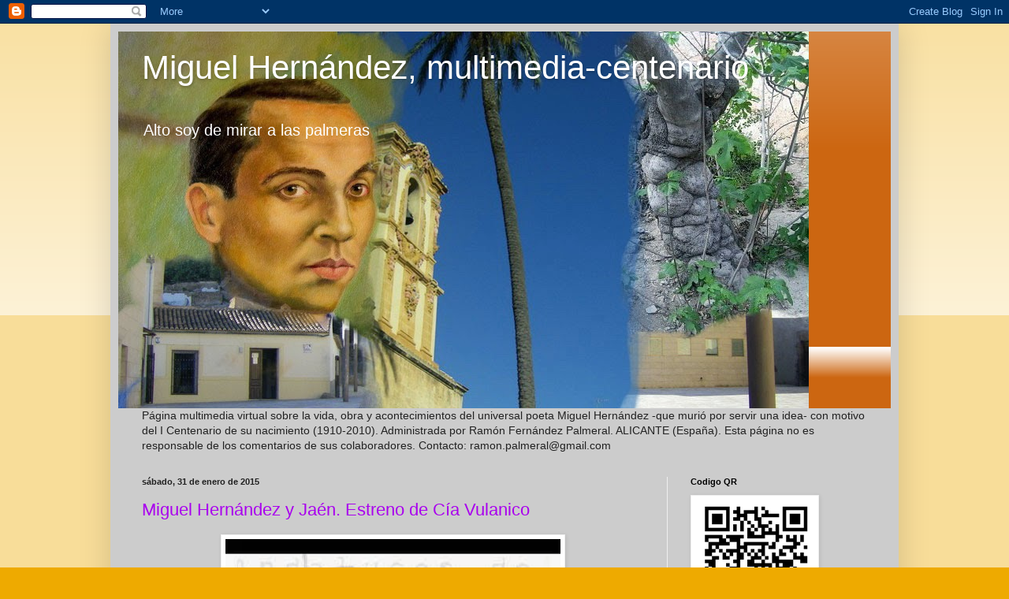

--- FILE ---
content_type: text/html; charset=UTF-8
request_url: https://mhernandez-palmeral.blogspot.com/2015/01/
body_size: 53574
content:
<!DOCTYPE html>
<html class='v2' dir='ltr' lang='es'>
<head>
<link href='https://www.blogger.com/static/v1/widgets/335934321-css_bundle_v2.css' rel='stylesheet' type='text/css'/>
<meta content='width=1100' name='viewport'/>
<meta content='text/html; charset=UTF-8' http-equiv='Content-Type'/>
<meta content='blogger' name='generator'/>
<link href='https://mhernandez-palmeral.blogspot.com/favicon.ico' rel='icon' type='image/x-icon'/>
<link href='https://mhernandez-palmeral.blogspot.com/2015/01/' rel='canonical'/>
<link rel="alternate" type="application/atom+xml" title="Miguel Hernández, multimedia-centenario - Atom" href="https://mhernandez-palmeral.blogspot.com/feeds/posts/default" />
<link rel="alternate" type="application/rss+xml" title="Miguel Hernández, multimedia-centenario - RSS" href="https://mhernandez-palmeral.blogspot.com/feeds/posts/default?alt=rss" />
<link rel="service.post" type="application/atom+xml" title="Miguel Hernández, multimedia-centenario - Atom" href="https://www.blogger.com/feeds/1150611081883544835/posts/default" />
<!--Can't find substitution for tag [blog.ieCssRetrofitLinks]-->
<meta content='https://mhernandez-palmeral.blogspot.com/2015/01/' property='og:url'/>
<meta content='Miguel Hernández, multimedia-centenario' property='og:title'/>
<meta content='' property='og:description'/>
<title>Miguel Hernández, multimedia-centenario: enero 2015</title>
<style id='page-skin-1' type='text/css'><!--
/*
-----------------------------------------------
Blogger Template Style
Name:     Simple
Designer: Blogger
URL:      www.blogger.com
----------------------------------------------- */
/* Content
----------------------------------------------- */
body {
font: normal normal 14px Arial, Tahoma, Helvetica, FreeSans, sans-serif;
color: #222222;
background: #eeaa00 none repeat scroll top left;
padding: 0 40px 40px 40px;
}
html body .region-inner {
min-width: 0;
max-width: 100%;
width: auto;
}
h2 {
font-size: 22px;
}
a:link {
text-decoration:none;
color: #a900ee;
}
a:visited {
text-decoration:none;
color: #a900ee;
}
a:hover {
text-decoration:underline;
color: #cc1177;
}
.body-fauxcolumn-outer .fauxcolumn-inner {
background: transparent url(https://resources.blogblog.com/blogblog/data/1kt/simple/body_gradient_tile_light.png) repeat scroll top left;
_background-image: none;
}
.body-fauxcolumn-outer .cap-top {
position: absolute;
z-index: 1;
height: 400px;
width: 100%;
}
.body-fauxcolumn-outer .cap-top .cap-left {
width: 100%;
background: transparent url(https://resources.blogblog.com/blogblog/data/1kt/simple/gradients_light.png) repeat-x scroll top left;
_background-image: none;
}
.content-outer {
-moz-box-shadow: 0 0 40px rgba(0, 0, 0, .15);
-webkit-box-shadow: 0 0 5px rgba(0, 0, 0, .15);
-goog-ms-box-shadow: 0 0 10px #333333;
box-shadow: 0 0 40px rgba(0, 0, 0, .15);
margin-bottom: 1px;
}
.content-inner {
padding: 10px 10px;
}
.content-inner {
background-color: #cccccc;
}
/* Header
----------------------------------------------- */
.header-outer {
background: #cc6611 url(//www.blogblog.com/1kt/simple/gradients_light.png) repeat-x scroll 0 -400px;
_background-image: none;
}
.Header h1 {
font: normal normal 42px Impact, sans-serif;
color: #ffffff;
text-shadow: 1px 2px 3px rgba(0, 0, 0, .2);
}
.Header h1 a {
color: #ffffff;
}
.Header .description {
font-size: 140%;
color: #ffffff;
}
.header-inner .Header .titlewrapper {
padding: 22px 30px;
}
.header-inner .Header .descriptionwrapper {
padding: 0 30px;
}
/* Tabs
----------------------------------------------- */
.tabs-inner .section:first-child {
border-top: 0 solid #eeeeee;
}
.tabs-inner .section:first-child ul {
margin-top: -0;
border-top: 0 solid #eeeeee;
border-left: 0 solid #eeeeee;
border-right: 0 solid #eeeeee;
}
.tabs-inner .widget ul {
background: #f5f5f5 url(https://resources.blogblog.com/blogblog/data/1kt/simple/gradients_light.png) repeat-x scroll 0 -800px;
_background-image: none;
border-bottom: 1px solid #eeeeee;
margin-top: 0;
margin-left: -30px;
margin-right: -30px;
}
.tabs-inner .widget li a {
display: inline-block;
padding: .6em 1em;
font: normal normal 14px Arial, Tahoma, Helvetica, FreeSans, sans-serif;
color: #999999;
border-left: 1px solid #cccccc;
border-right: 1px solid #eeeeee;
}
.tabs-inner .widget li:first-child a {
border-left: none;
}
.tabs-inner .widget li.selected a, .tabs-inner .widget li a:hover {
color: #000000;
background-color: #eeeeee;
text-decoration: none;
}
/* Columns
----------------------------------------------- */
.main-outer {
border-top: 0 solid #eeeeee;
}
.fauxcolumn-left-outer .fauxcolumn-inner {
border-right: 1px solid #eeeeee;
}
.fauxcolumn-right-outer .fauxcolumn-inner {
border-left: 1px solid #eeeeee;
}
/* Headings
----------------------------------------------- */
div.widget > h2,
div.widget h2.title {
margin: 0 0 1em 0;
font: normal bold 11px Arial, Tahoma, Helvetica, FreeSans, sans-serif;
color: #000000;
}
/* Widgets
----------------------------------------------- */
.widget .zippy {
color: #999999;
text-shadow: 2px 2px 1px rgba(0, 0, 0, .1);
}
.widget .popular-posts ul {
list-style: none;
}
/* Posts
----------------------------------------------- */
h2.date-header {
font: normal bold 11px Arial, Tahoma, Helvetica, FreeSans, sans-serif;
}
.date-header span {
background-color: transparent;
color: #222222;
padding: inherit;
letter-spacing: inherit;
margin: inherit;
}
.main-inner {
padding-top: 30px;
padding-bottom: 30px;
}
.main-inner .column-center-inner {
padding: 0 15px;
}
.main-inner .column-center-inner .section {
margin: 0 15px;
}
.post {
margin: 0 0 25px 0;
}
h3.post-title, .comments h4 {
font: normal normal 22px Arial, Tahoma, Helvetica, FreeSans, sans-serif;
margin: .75em 0 0;
}
.post-body {
font-size: 110%;
line-height: 1.4;
position: relative;
}
.post-body img, .post-body .tr-caption-container, .Profile img, .Image img,
.BlogList .item-thumbnail img {
padding: 2px;
background: #ffffff;
border: 1px solid #eeeeee;
-moz-box-shadow: 1px 1px 5px rgba(0, 0, 0, .1);
-webkit-box-shadow: 1px 1px 5px rgba(0, 0, 0, .1);
box-shadow: 1px 1px 5px rgba(0, 0, 0, .1);
}
.post-body img, .post-body .tr-caption-container {
padding: 5px;
}
.post-body .tr-caption-container {
color: #222222;
}
.post-body .tr-caption-container img {
padding: 0;
background: transparent;
border: none;
-moz-box-shadow: 0 0 0 rgba(0, 0, 0, .1);
-webkit-box-shadow: 0 0 0 rgba(0, 0, 0, .1);
box-shadow: 0 0 0 rgba(0, 0, 0, .1);
}
.post-header {
margin: 0 0 1.5em;
line-height: 1.6;
font-size: 90%;
}
.post-footer {
margin: 20px -2px 0;
padding: 5px 10px;
color: #666666;
background-color: #f9f9f9;
border-bottom: 1px solid #eeeeee;
line-height: 1.6;
font-size: 90%;
}
#comments .comment-author {
padding-top: 1.5em;
border-top: 1px solid #eeeeee;
background-position: 0 1.5em;
}
#comments .comment-author:first-child {
padding-top: 0;
border-top: none;
}
.avatar-image-container {
margin: .2em 0 0;
}
#comments .avatar-image-container img {
border: 1px solid #eeeeee;
}
/* Comments
----------------------------------------------- */
.comments .comments-content .icon.blog-author {
background-repeat: no-repeat;
background-image: url([data-uri]);
}
.comments .comments-content .loadmore a {
border-top: 1px solid #999999;
border-bottom: 1px solid #999999;
}
.comments .comment-thread.inline-thread {
background-color: #f9f9f9;
}
.comments .continue {
border-top: 2px solid #999999;
}
/* Accents
---------------------------------------------- */
.section-columns td.columns-cell {
border-left: 1px solid #eeeeee;
}
.blog-pager {
background: transparent none no-repeat scroll top center;
}
.blog-pager-older-link, .home-link,
.blog-pager-newer-link {
background-color: #cccccc;
padding: 5px;
}
.footer-outer {
border-top: 0 dashed #bbbbbb;
}
/* Mobile
----------------------------------------------- */
body.mobile  {
background-size: auto;
}
.mobile .body-fauxcolumn-outer {
background: transparent none repeat scroll top left;
}
.mobile .body-fauxcolumn-outer .cap-top {
background-size: 100% auto;
}
.mobile .content-outer {
-webkit-box-shadow: 0 0 3px rgba(0, 0, 0, .15);
box-shadow: 0 0 3px rgba(0, 0, 0, .15);
}
.mobile .tabs-inner .widget ul {
margin-left: 0;
margin-right: 0;
}
.mobile .post {
margin: 0;
}
.mobile .main-inner .column-center-inner .section {
margin: 0;
}
.mobile .date-header span {
padding: 0.1em 10px;
margin: 0 -10px;
}
.mobile h3.post-title {
margin: 0;
}
.mobile .blog-pager {
background: transparent none no-repeat scroll top center;
}
.mobile .footer-outer {
border-top: none;
}
.mobile .main-inner, .mobile .footer-inner {
background-color: #cccccc;
}
.mobile-index-contents {
color: #222222;
}
.mobile-link-button {
background-color: #a900ee;
}
.mobile-link-button a:link, .mobile-link-button a:visited {
color: #ffffff;
}
.mobile .tabs-inner .section:first-child {
border-top: none;
}
.mobile .tabs-inner .PageList .widget-content {
background-color: #eeeeee;
color: #000000;
border-top: 1px solid #eeeeee;
border-bottom: 1px solid #eeeeee;
}
.mobile .tabs-inner .PageList .widget-content .pagelist-arrow {
border-left: 1px solid #eeeeee;
}

--></style>
<style id='template-skin-1' type='text/css'><!--
body {
min-width: 1000px;
}
.content-outer, .content-fauxcolumn-outer, .region-inner {
min-width: 1000px;
max-width: 1000px;
_width: 1000px;
}
.main-inner .columns {
padding-left: 0px;
padding-right: 284px;
}
.main-inner .fauxcolumn-center-outer {
left: 0px;
right: 284px;
/* IE6 does not respect left and right together */
_width: expression(this.parentNode.offsetWidth -
parseInt("0px") -
parseInt("284px") + 'px');
}
.main-inner .fauxcolumn-left-outer {
width: 0px;
}
.main-inner .fauxcolumn-right-outer {
width: 284px;
}
.main-inner .column-left-outer {
width: 0px;
right: 100%;
margin-left: -0px;
}
.main-inner .column-right-outer {
width: 284px;
margin-right: -284px;
}
#layout {
min-width: 0;
}
#layout .content-outer {
min-width: 0;
width: 800px;
}
#layout .region-inner {
min-width: 0;
width: auto;
}
body#layout div.add_widget {
padding: 8px;
}
body#layout div.add_widget a {
margin-left: 32px;
}
--></style>
<link href='https://www.blogger.com/dyn-css/authorization.css?targetBlogID=1150611081883544835&amp;zx=83800dd1-5b1b-4ce6-80a6-ee168077c01c' media='none' onload='if(media!=&#39;all&#39;)media=&#39;all&#39;' rel='stylesheet'/><noscript><link href='https://www.blogger.com/dyn-css/authorization.css?targetBlogID=1150611081883544835&amp;zx=83800dd1-5b1b-4ce6-80a6-ee168077c01c' rel='stylesheet'/></noscript>
<meta name='google-adsense-platform-account' content='ca-host-pub-1556223355139109'/>
<meta name='google-adsense-platform-domain' content='blogspot.com'/>

<!-- data-ad-client=ca-pub-4122225043970055 -->

</head>
<body class='loading variant-bold'>
<div class='navbar section' id='navbar' name='Barra de navegación'><div class='widget Navbar' data-version='1' id='Navbar1'><script type="text/javascript">
    function setAttributeOnload(object, attribute, val) {
      if(window.addEventListener) {
        window.addEventListener('load',
          function(){ object[attribute] = val; }, false);
      } else {
        window.attachEvent('onload', function(){ object[attribute] = val; });
      }
    }
  </script>
<div id="navbar-iframe-container"></div>
<script type="text/javascript" src="https://apis.google.com/js/platform.js"></script>
<script type="text/javascript">
      gapi.load("gapi.iframes:gapi.iframes.style.bubble", function() {
        if (gapi.iframes && gapi.iframes.getContext) {
          gapi.iframes.getContext().openChild({
              url: 'https://www.blogger.com/navbar/1150611081883544835?origin\x3dhttps://mhernandez-palmeral.blogspot.com',
              where: document.getElementById("navbar-iframe-container"),
              id: "navbar-iframe"
          });
        }
      });
    </script><script type="text/javascript">
(function() {
var script = document.createElement('script');
script.type = 'text/javascript';
script.src = '//pagead2.googlesyndication.com/pagead/js/google_top_exp.js';
var head = document.getElementsByTagName('head')[0];
if (head) {
head.appendChild(script);
}})();
</script>
</div></div>
<div class='body-fauxcolumns'>
<div class='fauxcolumn-outer body-fauxcolumn-outer'>
<div class='cap-top'>
<div class='cap-left'></div>
<div class='cap-right'></div>
</div>
<div class='fauxborder-left'>
<div class='fauxborder-right'></div>
<div class='fauxcolumn-inner'>
</div>
</div>
<div class='cap-bottom'>
<div class='cap-left'></div>
<div class='cap-right'></div>
</div>
</div>
</div>
<div class='content'>
<div class='content-fauxcolumns'>
<div class='fauxcolumn-outer content-fauxcolumn-outer'>
<div class='cap-top'>
<div class='cap-left'></div>
<div class='cap-right'></div>
</div>
<div class='fauxborder-left'>
<div class='fauxborder-right'></div>
<div class='fauxcolumn-inner'>
</div>
</div>
<div class='cap-bottom'>
<div class='cap-left'></div>
<div class='cap-right'></div>
</div>
</div>
</div>
<div class='content-outer'>
<div class='content-cap-top cap-top'>
<div class='cap-left'></div>
<div class='cap-right'></div>
</div>
<div class='fauxborder-left content-fauxborder-left'>
<div class='fauxborder-right content-fauxborder-right'></div>
<div class='content-inner'>
<header>
<div class='header-outer'>
<div class='header-cap-top cap-top'>
<div class='cap-left'></div>
<div class='cap-right'></div>
</div>
<div class='fauxborder-left header-fauxborder-left'>
<div class='fauxborder-right header-fauxborder-right'></div>
<div class='region-inner header-inner'>
<div class='header section' id='header' name='Cabecera'><div class='widget Header' data-version='1' id='Header1'>
<div id='header-inner' style='background-image: url("https://blogger.googleusercontent.com/img/b/R29vZ2xl/AVvXsEgzcEtG0EFleYNPXijOIDO0sCBBbL0U1dtmeKXZllKBIQC8GlKWzcKuCzCsXMKq41fwYXUN10n95wgUfULZ0mUAu81AYqAp_SUzXl0u0ZAtvK7BW1Aag3J7Lp6Y8CamvScIpjq82cpzjPQ8/s1600/AltosoydemirarPMH.jpg"); background-position: left; width: 876px; min-height: 478px; _height: 478px; background-repeat: no-repeat; '>
<div class='titlewrapper' style='background: transparent'>
<h1 class='title' style='background: transparent; border-width: 0px'>
<a href='https://mhernandez-palmeral.blogspot.com/'>
Miguel Hernández, multimedia-centenario
</a>
</h1>
</div>
<div class='descriptionwrapper'>
<p class='description'><span>

   Alto soy de mirar a las palmeras</span></p>
</div>
</div>
</div></div>
</div>
</div>
<div class='header-cap-bottom cap-bottom'>
<div class='cap-left'></div>
<div class='cap-right'></div>
</div>
</div>
</header>
<div class='tabs-outer'>
<div class='tabs-cap-top cap-top'>
<div class='cap-left'></div>
<div class='cap-right'></div>
</div>
<div class='fauxborder-left tabs-fauxborder-left'>
<div class='fauxborder-right tabs-fauxborder-right'></div>
<div class='region-inner tabs-inner'>
<div class='tabs section' id='crosscol' name='Multicolumnas'><div class='widget Text' data-version='1' id='Text2'>
<h2 class='title'>Sinopsis:</h2>
<div class='widget-content'>
Página multimedia virtual  sobre la vida, obra y acontecimientos del universal poeta Miguel Hernández -que murió por servir una idea- con motivo del I Centenario de su nacimiento (1910-2010). Administrada por Ramón Fernández Palmeral. ALICANTE (España). Esta página no es responsable de los comentarios de sus colaboradores. Contacto: ramon.palmeral@gmail.com<br />
</div>
<div class='clear'></div>
</div></div>
<div class='tabs no-items section' id='crosscol-overflow' name='Cross-Column 2'></div>
</div>
</div>
<div class='tabs-cap-bottom cap-bottom'>
<div class='cap-left'></div>
<div class='cap-right'></div>
</div>
</div>
<div class='main-outer'>
<div class='main-cap-top cap-top'>
<div class='cap-left'></div>
<div class='cap-right'></div>
</div>
<div class='fauxborder-left main-fauxborder-left'>
<div class='fauxborder-right main-fauxborder-right'></div>
<div class='region-inner main-inner'>
<div class='columns fauxcolumns'>
<div class='fauxcolumn-outer fauxcolumn-center-outer'>
<div class='cap-top'>
<div class='cap-left'></div>
<div class='cap-right'></div>
</div>
<div class='fauxborder-left'>
<div class='fauxborder-right'></div>
<div class='fauxcolumn-inner'>
</div>
</div>
<div class='cap-bottom'>
<div class='cap-left'></div>
<div class='cap-right'></div>
</div>
</div>
<div class='fauxcolumn-outer fauxcolumn-left-outer'>
<div class='cap-top'>
<div class='cap-left'></div>
<div class='cap-right'></div>
</div>
<div class='fauxborder-left'>
<div class='fauxborder-right'></div>
<div class='fauxcolumn-inner'>
</div>
</div>
<div class='cap-bottom'>
<div class='cap-left'></div>
<div class='cap-right'></div>
</div>
</div>
<div class='fauxcolumn-outer fauxcolumn-right-outer'>
<div class='cap-top'>
<div class='cap-left'></div>
<div class='cap-right'></div>
</div>
<div class='fauxborder-left'>
<div class='fauxborder-right'></div>
<div class='fauxcolumn-inner'>
</div>
</div>
<div class='cap-bottom'>
<div class='cap-left'></div>
<div class='cap-right'></div>
</div>
</div>
<!-- corrects IE6 width calculation -->
<div class='columns-inner'>
<div class='column-center-outer'>
<div class='column-center-inner'>
<div class='main section' id='main' name='Principal'><div class='widget Blog' data-version='1' id='Blog1'>
<div class='blog-posts hfeed'>

          <div class="date-outer">
        
<h2 class='date-header'><span>sábado, 31 de enero de 2015</span></h2>

          <div class="date-posts">
        
<div class='post-outer'>
<div class='post hentry uncustomized-post-template' itemprop='blogPost' itemscope='itemscope' itemtype='http://schema.org/BlogPosting'>
<meta content='https://blogger.googleusercontent.com/img/b/R29vZ2xl/AVvXsEij6YrXJfGFMXduGPc3w5ytZY3Ui00ul-ByeYoE83itwxxkxdm5cWWA5Fo5S3WXgkNqBoXgnXO-hZ1NkV-Ff51-r8ns3bdbjxJI9YGO3HZje0KFO0Ybx8L1zyb1lzcIPbpbYE78F2bKe4KC/s1600/MiguelYJaen.jpg' itemprop='image_url'/>
<meta content='1150611081883544835' itemprop='blogId'/>
<meta content='979250010713426475' itemprop='postId'/>
<a name='979250010713426475'></a>
<h3 class='post-title entry-title' itemprop='name'>
<a href='https://mhernandez-palmeral.blogspot.com/2015/01/miguel-hernandez-y-jaen-estreno-de-cia.html'>Miguel Hernández y Jaén. Estreno de Cía Vulanico</a>
</h3>
<div class='post-header'>
<div class='post-header-line-1'></div>
</div>
<div class='post-body entry-content' id='post-body-979250010713426475' itemprop='description articleBody'>
<div class="separator" style="clear: both; text-align: center;">
<a href="https://blogger.googleusercontent.com/img/b/R29vZ2xl/AVvXsEij6YrXJfGFMXduGPc3w5ytZY3Ui00ul-ByeYoE83itwxxkxdm5cWWA5Fo5S3WXgkNqBoXgnXO-hZ1NkV-Ff51-r8ns3bdbjxJI9YGO3HZje0KFO0Ybx8L1zyb1lzcIPbpbYE78F2bKe4KC/s1600/MiguelYJaen.jpg" imageanchor="1" style="margin-left: 1em; margin-right: 1em;"><img border="0" height="640" loading="lazy" src="https://blogger.googleusercontent.com/img/b/R29vZ2xl/AVvXsEij6YrXJfGFMXduGPc3w5ytZY3Ui00ul-ByeYoE83itwxxkxdm5cWWA5Fo5S3WXgkNqBoXgnXO-hZ1NkV-Ff51-r8ns3bdbjxJI9YGO3HZje0KFO0Ybx8L1zyb1lzcIPbpbYE78F2bKe4KC/s1600-rw/MiguelYJaen.jpg" width="425" /></a></div>
<br />
<div style='clear: both;'></div>
</div>
<div class='post-footer'>
<div class='post-footer-line post-footer-line-1'>
<span class='post-author vcard'>
</span>
<span class='post-timestamp'>
en
<meta content='https://mhernandez-palmeral.blogspot.com/2015/01/miguel-hernandez-y-jaen-estreno-de-cia.html' itemprop='url'/>
<a class='timestamp-link' href='https://mhernandez-palmeral.blogspot.com/2015/01/miguel-hernandez-y-jaen-estreno-de-cia.html' rel='bookmark' title='permanent link'><abbr class='published' itemprop='datePublished' title='2015-01-31T18:14:00+01:00'>sábado, enero 31, 2015</abbr></a>
</span>
<span class='post-comment-link'>
</span>
<span class='post-icons'>
<span class='item-action'>
<a href='https://www.blogger.com/email-post/1150611081883544835/979250010713426475' title='Enviar entrada por correo electrónico'>
<img alt='' class='icon-action' height='13' src='https://resources.blogblog.com/img/icon18_email.gif' width='18'/>
</a>
</span>
<span class='item-control blog-admin pid-520835439'>
<a href='https://www.blogger.com/post-edit.g?blogID=1150611081883544835&postID=979250010713426475&from=pencil' title='Editar entrada'>
<img alt='' class='icon-action' height='18' src='https://resources.blogblog.com/img/icon18_edit_allbkg.gif' width='18'/>
</a>
</span>
</span>
<div class='post-share-buttons goog-inline-block'>
<a class='goog-inline-block share-button sb-email' href='https://www.blogger.com/share-post.g?blogID=1150611081883544835&postID=979250010713426475&target=email' target='_blank' title='Enviar por correo electrónico'><span class='share-button-link-text'>Enviar por correo electrónico</span></a><a class='goog-inline-block share-button sb-blog' href='https://www.blogger.com/share-post.g?blogID=1150611081883544835&postID=979250010713426475&target=blog' onclick='window.open(this.href, "_blank", "height=270,width=475"); return false;' target='_blank' title='Escribe un blog'><span class='share-button-link-text'>Escribe un blog</span></a><a class='goog-inline-block share-button sb-twitter' href='https://www.blogger.com/share-post.g?blogID=1150611081883544835&postID=979250010713426475&target=twitter' target='_blank' title='Compartir en X'><span class='share-button-link-text'>Compartir en X</span></a><a class='goog-inline-block share-button sb-facebook' href='https://www.blogger.com/share-post.g?blogID=1150611081883544835&postID=979250010713426475&target=facebook' onclick='window.open(this.href, "_blank", "height=430,width=640"); return false;' target='_blank' title='Compartir con Facebook'><span class='share-button-link-text'>Compartir con Facebook</span></a><a class='goog-inline-block share-button sb-pinterest' href='https://www.blogger.com/share-post.g?blogID=1150611081883544835&postID=979250010713426475&target=pinterest' target='_blank' title='Compartir en Pinterest'><span class='share-button-link-text'>Compartir en Pinterest</span></a>
</div>
</div>
<div class='post-footer-line post-footer-line-2'>
<span class='post-labels'>
</span>
</div>
<div class='post-footer-line post-footer-line-3'>
<span class='post-location'>
</span>
</div>
</div>
</div>
</div>

          </div></div>
        

          <div class="date-outer">
        
<h2 class='date-header'><span>viernes, 30 de enero de 2015</span></h2>

          <div class="date-posts">
        
<div class='post-outer'>
<div class='post hentry uncustomized-post-template' itemprop='blogPost' itemscope='itemscope' itemtype='http://schema.org/BlogPosting'>
<meta content='https://blogger.googleusercontent.com/img/b/R29vZ2xl/AVvXsEh43K1StEDaOIuXNGJsv_zmR12x7TZRcsr-JGRFT2LWJ291MDP1-Xxel1qxxbSuFp0MCnRvCL8ENlTchCvPHmOu55687-k8_U2s5pkU3T7jJsgR7uwKRskvgyC2zYLfZ0Pg6KC4tAZNdXWJ/s1600/24b.ElegiaPrimera.jpg' itemprop='image_url'/>
<meta content='1150611081883544835' itemprop='blogId'/>
<meta content='4116480803156879302' itemprop='postId'/>
<a name='4116480803156879302'></a>
<h3 class='post-title entry-title' itemprop='name'>
<a href='https://mhernandez-palmeral.blogspot.com/2015/01/elegia-primera-de-miguel-hernandez.html'>"Elegía Primera" de Miguel Hernández a Federico García Lorca.</a>
</h3>
<div class='post-header'>
<div class='post-header-line-1'></div>
</div>
<div class='post-body entry-content' id='post-body-4116480803156879302' itemprop='description articleBody'>
<!--[if gte mso 9]><xml>
 <w:WordDocument>
  <w:View>Normal</w:View>
  <w:Zoom>0</w:Zoom>
  <w:HyphenationZone>21</w:HyphenationZone>
  <w:PunctuationKerning/>
  <w:ValidateAgainstSchemas/>
  <w:SaveIfXMLInvalid>false</w:SaveIfXMLInvalid>
  <w:IgnoreMixedContent>false</w:IgnoreMixedContent>
  <w:AlwaysShowPlaceholderText>false</w:AlwaysShowPlaceholderText>
  <w:Compatibility>
   <w:BreakWrappedTables/>
   <w:SnapToGridInCell/>
   <w:WrapTextWithPunct/>
   <w:UseAsianBreakRules/>
   <w:DontGrowAutofit/>
  </w:Compatibility>
  <w:BrowserLevel>MicrosoftInternetExplorer4</w:BrowserLevel>
 </w:WordDocument>
</xml><![endif]--><br />
<div class="separator" style="clear: both; text-align: center;">
<a href="https://blogger.googleusercontent.com/img/b/R29vZ2xl/AVvXsEh43K1StEDaOIuXNGJsv_zmR12x7TZRcsr-JGRFT2LWJ291MDP1-Xxel1qxxbSuFp0MCnRvCL8ENlTchCvPHmOu55687-k8_U2s5pkU3T7jJsgR7uwKRskvgyC2zYLfZ0Pg6KC4tAZNdXWJ/s1600/24b.ElegiaPrimera.jpg" imageanchor="1" style="margin-left: 1em; margin-right: 1em;"><img border="0" height="400" loading="lazy" src="https://blogger.googleusercontent.com/img/b/R29vZ2xl/AVvXsEh43K1StEDaOIuXNGJsv_zmR12x7TZRcsr-JGRFT2LWJ291MDP1-Xxel1qxxbSuFp0MCnRvCL8ENlTchCvPHmOu55687-k8_U2s5pkU3T7jJsgR7uwKRskvgyC2zYLfZ0Pg6KC4tAZNdXWJ/s1600-rw/24b.ElegiaPrimera.jpg" width="297" /></a></div>
<div class="separator" style="clear: both; text-align: center;">
<a href="https://blogger.googleusercontent.com/img/b/R29vZ2xl/AVvXsEjhyQzoUraecYgdxwRMwUocbxcgsYH-WpEdIL6zgQIditvSnXBWF73Tf433SfYNaonnJtmRAHAyTsyKFHD7TmEaVMZaUUIwXzLi8DiRAzspHnvOJlKkuOMCQmCgjRL3uQ9E-KHXqLeg0FyL/s1600/14c..jpg" imageanchor="1" style="margin-left: 1em; margin-right: 1em;"><img border="0" height="300" loading="lazy" src="https://blogger.googleusercontent.com/img/b/R29vZ2xl/AVvXsEjhyQzoUraecYgdxwRMwUocbxcgsYH-WpEdIL6zgQIditvSnXBWF73Tf433SfYNaonnJtmRAHAyTsyKFHD7TmEaVMZaUUIwXzLi8DiRAzspHnvOJlKkuOMCQmCgjRL3uQ9E-KHXqLeg0FyL/s1600-rw/14c..jpg" width="400" /></a></div>
<!--[if gte mso 9]><xml>
 <w:LatentStyles DefLockedState="false" LatentStyleCount="156">
 </w:LatentStyles>
</xml><![endif]--><!--[if gte mso 10]>
<style>
 /* Style Definitions */
 table.MsoNormalTable
 {mso-style-name:"Tabla normal";
 mso-tstyle-rowband-size:0;
 mso-tstyle-colband-size:0;
 mso-style-noshow:yes;
 mso-style-parent:"";
 mso-padding-alt:0cm 5.4pt 0cm 5.4pt;
 mso-para-margin:0cm;
 mso-para-margin-bottom:.0001pt;
 mso-pagination:widow-orphan;
 font-size:10.0pt;
 font-family:"Times New Roman";
 mso-ansi-language:#0400;
 mso-fareast-language:#0400;
 mso-bidi-language:#0400;}
</style>
<![endif]--><!--[if gte mso 9]><xml>
 <o:shapedefaults v:ext="edit" spidmax="1026"/>
</xml><![endif]--><!--[if gte mso 9]><xml>
 <o:shapelayout v:ext="edit">
  <o:idmap v:ext="edit" data="1"/>
 </o:shapelayout></xml><![endif]-->

<br />
<div class="MsoNormal" style="margin-right: -15.8pt;">
<span lang="ES-TRAD" style="font-family: &quot;verdana&quot;; font-size: 10.0pt;">1.-<span style="mso-spacerun: yes;">&nbsp;&nbsp; </span>ELEGIA PRIMERA (A Federico García Lorca).&nbsp;</span></div>
<div class="MsoNormal" style="margin-right: -15.8pt;">
<br /></div>
<div class="MsoNormal" style="margin-right: -15.8pt;">
<span lang="ES-TRAD" style="font-family: &quot;verdana&quot;; font-size: 10.0pt;"><span style="mso-spacerun: yes;">&nbsp;&nbsp;&nbsp;&nbsp;&nbsp; </span>Miguel Hernández, <i style="mso-bidi-font-style: normal;">Viento del pueblo 1937</i></span></div>
<div class="MsoNormal" style="margin-right: -15.8pt;">
<br /></div>
<div class="MsoNormal" style="margin-right: -15.8pt; text-align: justify;">
<span lang="ES-TRAD" style="font-family: &quot;verdana&quot;; font-size: 10.0pt;"><span style="mso-spacerun: yes;">&nbsp;&nbsp;&nbsp;&nbsp;&nbsp;&nbsp; </span>"Elegía Primera" no es,
cronológicamente, la primera de las composiciones de <i style="mso-bidi-font-style: normal;">Viento del pueblo</i>, quizás, pienso con atrevimiento, que fue de los
últimos, a la vez que se escribió la dedicatoria a Vicente Aleixandre, por la
exposición de las proposiciones líricas coincidentes, como ya he comentado en
el apartado propuesto a la dedicatoria a Vicente Aleixandre.</span></div>
<div class="MsoNormal" style="margin-right: -15.8pt; text-align: justify;">
<br /></div>
<div class="MsoNormal" style="margin-right: -15.8pt; text-align: justify;">
<span lang="ES-TRAD" style="font-family: &quot;verdana&quot;; font-size: 10.0pt;"><span style="mso-spacerun: yes;">&nbsp;&nbsp;&nbsp; </span>Es indudable que la muerte de Federico
García Lorca conmovió y preocupó a Miguel Hernández. El 12 de septiembre desde
Orihuela preguntó a Cossío, si es cierto que a Lorca le han fusilado. Hecho
criminal que ocurrió en la carretera entre Víznar<span style="mso-spacerun: yes;">&nbsp; </span>y Alfacar provincia de Granada, cerca de la Fuente Grande,&nbsp; <span style="mso-spacerun: yes;"></span>en la madrugada del 18-19 de agosto de 1936.</span></div>
<div class="MsoNormal" style="margin-right: -15.8pt; text-align: justify;">
<span lang="ES-TRAD" style="font-family: &quot;verdana&quot;; font-size: 10.0pt;"><span style="mso-spacerun: yes;">&nbsp;&nbsp;&nbsp; </span>Si Miguel hubiera escrito la elegía a
Federico inmediatamente, la hubiera dado a la publicación tal y como hizo con
el poema &#8220;Sentado sobre los muertos&#8221;, además la revista <i style="mso-bidi-font-style: normal;">El Mono Azul</i>, no se la hubiera rechazado, porque Rafael Alberti era
el secretario de publicaciones.</span></div>
<div class="MsoNormal" style="margin-right: -15.8pt; text-align: justify;">
<span lang="ES-TRAD" style="font-family: &quot;verdana&quot;; font-size: 10.0pt;"><span style="mso-spacerun: yes;">&nbsp;&nbsp;&nbsp; </span>Miguel se lo piensa, al parecer no le sale
nada espontáneamente tal y como ocurriera con la Elegía a la muerte de <a href="http://www.lulu.com/shop/ramon-fernandez-palmeral/ram%C3%B3n-sij%C3%A9-el-estigmatizado/paperback/product-22593287.html">RamónSijé </a>que se publicó en el número de diciembre del 35 en la <i style="mso-bidi-font-style: normal;">Revista de Occidente</i>. Miguel tiene la obligación literaria de
escribir una &#8220;Elegía&#8221;, puesto que otros poetas ya habían dedicado poemas como
el de Antonio Machado &#8220;El crimen fue en Granada&#8221;, publicado en <i style="mso-bidi-font-style: normal;">Ayuda</i> el 17-10-36, y en<i style="mso-bidi-font-style: normal;"> Poesía en la España Leal</i>, 1937. Emilio
Prados &#8220;Llegada&#8221;,<span style="mso-spacerun: yes;">&nbsp; </span>publicado en&nbsp; <i>Romancero
de la Guerra civil Española</i>, en noviembre de 1936.<b> </b><span style="mso-bidi-font-weight: bold;">Francisco Salinas<b>,</b></span>&nbsp; poeta
de Callosa de Segura (Alicante), ganó el Premio Madrid en 1937, con un poema
dedicado a la muerte de García Lorca &#8220;Por qué mataron al ruiseñor&#8221;.</span></div>
<div class="MsoNormal" style="margin-right: -15.8pt; text-align: justify;">
<span lang="ES-TRAD" style="font-family: &quot;verdana&quot;; font-size: 10.0pt;"><br />
<span style="mso-spacerun: yes;">&nbsp; </span>Leyendo detenidamente, las primeras
siete estrofas, vemos que son como un comodín que vale para cualquier amigo
muerto.</span></div>
<div class="MsoNormal" style="margin-right: -15.8pt; text-align: justify;">
<br /></div>
<div class="MsoNormal" style="margin-right: -15.8pt;">
<i><span lang="ES-TRAD" style="font-family: &quot;verdana&quot;; font-size: 10.0pt;">Atraviesa la muerte con <b>herrumbrosas
lanzas</b>,<br />
y en traje de cañón, las parameras<br />
donde cultiva el hombre raíces y esperanzas,<br />
y llueve sal, y esparce calaveras.<br />
<br />
Verdura de las eras,<br />
&#191;qué tiempo prevalece la alegría?<br />
El sol pudre la sangre, la cubre de asechanzas<br />
y hace brotar la sombra más sombría. </span></i><span lang="ES-TRAD" style="font-family: &quot;verdana&quot;; font-size: 10.0pt;"><br style="mso-special-character: line-break;" />
<br style="mso-special-character: line-break;" />
</span></div>
<div class="MsoNormal" style="margin-right: -15.8pt; text-align: justify;">
<span lang="ES-TRAD" style="font-family: &quot;verdana&quot;; font-size: 10.0pt;"><br />
<span style="mso-spacerun: yes;">&nbsp;&nbsp; </span>He puesto en negrita lo de
"herrumbrosas lanzas", para resaltar que Juan Benet lo tomó como
título para uno de sus libros homónimo &#8220;Herrumbrosas lanzas&#8221;, Premio de
narrativa Castellana 1983. Obra concebida a partir de una historia militar de
la guerra civil; Juan Benet traslada al mítico territorio de Región el
acontecimiento más importante de la historia española de este siglo. Este
evento<span style="mso-spacerun: yes;">&nbsp; </span>nos demuestra que Juan Benet leyó
a Miguel.</span></div>
<div class="MsoNormal" style="margin-right: -15.8pt; text-align: justify;">
<span lang="ES-TRAD" style="font-family: &quot;verdana&quot;; font-size: 10.0pt;"><span style="mso-spacerun: yes;">&nbsp; </span>Miguel Hernández y Federico se habían
conocido en Murcia, el 2 de enero de 1933, en Murcia se lo presentó Raimundo de
los Reyes, en su casa cuando Miguel fue a corregir pruebas de su <i style="mso-bidi-font-style: normal;">Perito en lunas</i>.<span style="mso-spacerun: yes;">&nbsp; </span>(&#8220;Federico García Lorca con la Barraca en
Alicante&#8221; de Gaspar Peral Baeza,<span style="mso-spacerun: yes;">&nbsp; </span>revista
Perito, nº 9, octubre 2006).<span style="mso-spacerun: yes;">&nbsp; </span>José Luis
Ferris ha comentado, recientemente, que Raimundo de los Reyes pagó la edición
de <i style="mso-bidi-font-style: normal;">Perito en lunas</i>, y no el vicario
Luis Almarcha.</span></div>
<div class="MsoNormal" style="margin-right: -15.8pt; text-align: justify;">
<span lang="ES-TRAD" style="font-family: &quot;verdana&quot;; font-size: 10.0pt;"><span style="mso-spacerun: yes;">&nbsp; </span>Miguel le escribió cuatro cartas, en cuyo
discurso se nota el reproche. Federico le escribió una, compadeciéndole, ya que
Miguel se había situado al borde de la mendicidad junto a sus padres, e incluso
le insulta. Como escribe Eutimio Martín &#8220;&#8230; mete la pata hasta el corvejón
tratándole de &#171;calorré [gitanismo de gitano] de nacimiento&#187; (carta de fecha
30-05-33). Si algo detestaba Lorca era que lo consideraran o lo trataran de
gitano. En realidad el medio gitano era Hernández, puesto que su madre
pertenecía a la familia de los &#8220;Mansebos&#8221;.</span></div>
<div class="MsoNormal" style="margin-right: -15.8pt; text-align: justify;">
<span lang="ES-TRAD" style="font-family: &quot;verdana&quot;; font-size: 10.0pt;"><span style="mso-spacerun: yes;">&nbsp;&nbsp;&nbsp; </span>En Madrid se vieron unas cuantas veces.
Aunque las simpatías entre Federico y Miguel no era para ir cogidos del brazo,
como le gustaba a Lorca fotografiarse con sus amigos, si vemos las fotos con
Dalí, Buñuel o con<span style="mso-spacerun: yes;">&nbsp; </span>Oscar Esplá. Miguel
reconoce que recordar a Lorca era necesario y oportuno para el éxito del
libro.<span style="mso-spacerun: yes;">&nbsp; </span>Puesto que su asesinato estaba en
el recuerdo de los poetas y milicianos.<span style="mso-spacerun: yes;">&nbsp;&nbsp;
</span>Dijo María Zambrano que el autor de <i>Bodas de Sangre</i>, le tenía
"alergia" a Miguel, y desde luego que tenía sus motivos, pues en una
de las cartas que le escribiera Miguel le insultó de una forma descarada,<span style="mso-spacerun: yes;">&nbsp; </span>le increpó con arrogancia "la tarde
aquella murciana, que he maldecido las putas horas y malas en que le di a leer
un verso a nadie" (carta de fecha 10-04-1933). Y luego le acosaba con
reproches para que le estrenara <i>El torero más valiente</i>.</span></div>
<div class="MsoNormal" style="margin-right: -15.8pt; text-align: justify;">
<span lang="ES-TRAD" style="font-family: &quot;verdana&quot;; font-size: 10.0pt;"><span style="mso-spacerun: yes;">&nbsp;&nbsp;&nbsp; </span>Miguel<span style="mso-spacerun: yes;">&nbsp;
</span>volverá a nombrar a Federico en el poema &#8220;Llamo a los poetas&#8221; de <i style="mso-bidi-font-style: normal;">El hombre acecha</i>, 1939. </span></div>
<div class="MsoNormal" style="margin-right: -15.8pt; text-align: justify;">
<span lang="ES-TRAD" style="font-family: &quot;verdana&quot;; font-size: 10.0pt;"><span style="mso-spacerun: yes;">&nbsp;&nbsp;&nbsp; </span>Fusilaron al poeta de Fuente Vaqueros en la
madrugada del 18 al 19 de agosto de 1936 en el Barranco de Víznar: Los Pozos,
(Granada), donde también fusilaron<span style="mso-spacerun: yes;">&nbsp; </span>a
otros muchos granadinos, entre ellos, a los banderilleros de la CNT Joaquín Arcollas
y Francisco Galadí Melgar; aquí en Los Pozos se cree que hay un millar de
muertos. A pesar de las excavaciones que se han hecho en Víznar y Alfacar, de
acuerdo a la Ley de Recuperación de la Memoria Histórica, sus huesos no han
sido hallados.&nbsp;&#191;Por qué no le perdonaron la vida a Federico durante los
días que estuvo preso en el gobierno civil de Granada entre los días 16 y 18 de
agosto, a pesar de las insistentes peticiones de indulto por parte de
influyentes amigos falangistas y familiares?, &#191;acaso&nbsp; le interrogaron, le
torturaron y tan mal lo dejaron que ya no le podían ponerle en libertad?&nbsp;
Lo más seguro es que le sometieran a un duro interrogatorio, preguntas tales
como dónde estaban sus amigos, entre ellos Fernando de los Ríos a quien los
falangistas y cedistas odiaban a muerte.&nbsp; Si Angelina Cordobilla, la mujer
que le llevaba la comida al gobierno civil y le vio vivo, en la entrevista que
se le hizo el equipo de <i>Ideal,</i> en marzo de 1975, no dijo nada de esta
hipótesis, ella sólo vio encima de una mesa&nbsp; un tintero, papel y una
pluma, pruebas que confirman que lo tenían allí para que denunciara a otros
camaradas o amigos, hacer "la lista negra" y además para que
escribiera de puño y letra su propia confesión, es la única explicación lógica
al recado de escribir, y si esta&nbsp; lista de nombres, siempre sacados bajo
amenazas y presión, y si los datos no eran satisfactorios, lo más seguro es que
le torturaran como hicieron con otros muchos detenidos.&nbsp; Lo mismo que
hacen hoy en día con los prisioneros en Guantánamo o en otras cárceles secretas.
&nbsp;Ahora hay que preguntarse &#191;quién torturó a Federico, dónde está su
confesión?</span></div>
<div class="MsoNormal" style="margin-right: -15.8pt; mso-margin-bottom-alt: auto; mso-margin-top-alt: auto; text-align: justify;">
<span lang="ES-TRAD" style="font-family: &quot;verdana&quot;; font-size: 10.0pt;"><span style="mso-spacerun: yes;">&nbsp;&nbsp;&nbsp;
</span>&#8220;Elegía primera&#8221; consta de 114 versos. No aprecio un llanto como aquella
elegía a la muerte de su amigo del alma Ramón Sijé. En esta &#8220;Elegía primera&#8221;,
aprecio abundante retórica metafórica en las primeras siete estrofas. Es en la
octava<span style="mso-spacerun: yes;">&nbsp; </span>estrofa<span style="mso-spacerun: yes;">&nbsp; </span>cuando empieza a nombrar a Federico, sin
lágrimas, cuando se<span style="mso-spacerun: yes;">&nbsp; </span>aprecian ciertos
aires de reproches en: <i style="mso-bidi-font-style: normal;">&#161;Tanto fue! &#161;Tanto
fuiste y ya no eres!</i><span style="mso-spacerun: yes;">&nbsp; </span>(v. 36).<span style="mso-spacerun: yes;">&nbsp; </span>Miguel no puede olvidar ciertos desplantes de
Federico, en casa de Vicente Aleixandre y otros codazos, como el comentado por
María Zambrano. La estrofa siguiente suena a desquite y regaño. </span></div>
<div class="MsoNormal" style="margin-right: -15.8pt; text-align: justify;">
<i style="mso-bidi-font-style: normal;"><span lang="ES-TRAD" style="font-family: &quot;verdana&quot;; font-size: 10.0pt;">&#161;Tanto fue! &#161;Tanto fuiste y ya no eres!</span></i></div>
<div class="MsoNormal" style="margin-right: -15.8pt; text-align: justify;">
<i style="mso-bidi-font-style: normal;"><span lang="ES-TRAD" style="font-family: &quot;verdana&quot;; font-size: 10.0pt;">Tu agitada alegría,</span></i></div>
<div class="MsoNormal" style="margin-right: -15.8pt; text-align: justify;">
<i style="mso-bidi-font-style: normal;"><span lang="ES-TRAD" style="font-family: &quot;verdana&quot;; font-size: 10.0pt;">que agitaba columnas y alfileres,</span></i></div>
<div class="MsoNormal" style="margin-right: -15.8pt; text-align: justify;">
<i style="mso-bidi-font-style: normal;"><span lang="ES-TRAD" style="font-family: &quot;verdana&quot;; font-size: 10.0pt;">de tus dientes arrancas y sacudes,</span></i></div>
<div class="MsoNormal" style="margin-right: -15.8pt; text-align: justify;">
<i style="mso-bidi-font-style: normal;"><span lang="ES-TRAD" style="font-family: &quot;verdana&quot;; font-size: 10.0pt;">y ya te pones triste, y sólo quieres</span></i></div>
<div class="MsoNormal" style="margin-right: -15.8pt; text-align: justify;">
<i style="mso-bidi-font-style: normal;"><span lang="ES-TRAD" style="font-family: &quot;verdana&quot;; font-size: 10.0pt;">ya el paraíso de los ataúdes.</span></i></div>
<div class="MsoNormal" style="margin-right: -15.8pt; text-align: justify;">
<br /></div>
<div class="MsoNormal" style="margin-right: -15.8pt; text-align: justify;">
<span lang="ES-TRAD" style="font-family: &quot;verdana&quot;; font-size: 10.0pt;"><span style="mso-spacerun: yes;">&nbsp;&nbsp; </span>En la nota a pie de página 79, del Tomo I,
estudio de José Carlos Rovira y Carmen Alemany, comentan que hay semejanzas de <i style="mso-bidi-font-style: normal;">Coplas</i> de Jorge Manrique, y rasgos
quevedescos, según el estudio de José María Balcells &#8220;De Quevedo a Miguel
Hernández&#8221;, <i style="mso-bidi-font-style: normal;">Revista del I.E.A</i>., núm.
36, 1982. por los versos finales <i style="mso-bidi-font-style: normal;">&#8220;Tú
sabes Federico García Lorca,/ que soy de los que gozan una muerte diaria&#8221;.</i></span></div>
<div class="MsoNormal" style="margin-right: -15.8pt; text-align: justify;">
<span lang="ES-TRAD" style="font-family: &quot;verdana&quot;; font-size: 10.0pt;"><span style="mso-spacerun: yes;">&nbsp;&nbsp;&nbsp; </span>La muerte es un recurso muy usado en el
Barroco.</span><span lang="ES-TRAD" style="font-size: 10.0pt;"> </span><span lang="ES-TRAD" style="font-family: &quot;verdana&quot;; font-size: 10.0pt;">Vemos el verso de
Quevedo &#8220;las grandes almas que la muerte ausenta&#8221; (v.9 &#8220;Gustoso el autor con la
soledad y sus estudios&#8221;). Miguel leyó con fruición a Quevedo, Góngora, y a los
dos Vega (Garcilaso y Lope).</span></div>
<div class="MsoNormal" style="margin-right: -15.8pt; text-align: justify;">
<br /></div>
<div class="MsoNormal" style="margin-right: -15.8pt; text-align: justify;">
<span lang="ES-TRAD" style="font-family: &quot;verdana&quot;; font-size: 10.0pt;"><span style="mso-spacerun: yes;">&nbsp;&nbsp; </span>Juan Cano Ballesta en el estudio de <i style="mso-bidi-font-style: normal;">Viento del pueblo</i>, Edición Cátedra, 308,
página 57, nos recuerda: &#8220;Así fue la evocación del amigo que hizo Miguel en las
palabras que pronunció en [21] agosto de 1937 en el Ateneo de Alicante: &#8220;La
desaparición de F.G. Lorca es la pérdida más grande que sufre el pueblo de
España. Él solo era una nación de poesía. Es su sombra&#8230; la que me empuja
irresistiblemente contra sus asesinos en un violento deseo de venganza&#8221; (Ramos,
41). Cano Ballesta se refiere al libro de Vicente Ramos y Manuel Molina <i style="mso-bidi-font-style: normal;">Miguel Hernández en Alicante</i>, Colección
Ifach, 1976.</span></div>
<div class="MsoNormal" style="margin-right: -15.8pt; text-align: justify;">
<span lang="ES-TRAD" style="font-family: &quot;verdana&quot;; font-size: 10.0pt;"><span style="mso-spacerun: yes;">&nbsp;&nbsp; </span>Palabras que tienen relación con los versos
(75-76): </span></div>
<div class="MsoNormal" style="margin-right: -15.8pt; text-align: justify;">
<br /></div>
<div class="MsoNormal" style="margin-right: -15.8pt; text-align: justify;">
<span lang="ES-TRAD" style="font-family: &quot;verdana&quot;; font-size: 10.0pt;"><span style="mso-spacerun: yes;">&nbsp;&nbsp; </span><i style="mso-bidi-font-style: normal;">Muere
un poeta y la creación se siente</i></span></div>
<div class="MsoNormal" style="margin-right: -15.8pt; text-align: justify;">
<i style="mso-bidi-font-style: normal;"><span lang="ES-TRAD" style="font-family: &quot;verdana&quot;; font-size: 10.0pt;"><span style="mso-spacerun: yes;">&nbsp;&nbsp; </span>herida y
moribunda en las entrañas.</span></i></div>
<div class="MsoNormal" style="margin-right: -15.8pt; text-align: justify;">
<br /></div>
<div class="MsoNormal" style="margin-right: -15.8pt; text-align: justify;">
<i style="mso-bidi-font-style: normal;"><span lang="ES-TRAD" style="font-family: &quot;verdana&quot;; font-size: 10.0pt;"><span style="mso-spacerun: yes;">&nbsp; </span></span></i><span lang="ES-TRAD" style="font-family: &quot;verdana&quot;; font-size: 10.0pt;"><span style="mso-spacerun: yes;">&nbsp;</span>Miguel había leído poemas de F. G. Lorca, en
el Ateneo de Alicante, el 29 de abril de 1933, cuando vino con<a href="http://www.lulu.com/shop/ramon-fernandez-palmeral/ram%C3%B3n-sij%C3%A9-el-estigmatizado/paperback/product-22593287.html"> Ramón Sijé</a> a
presentar su libro <i style="mso-bidi-font-style: normal;">Perito en lunas</i>, y
recitó &#8220;Elegía media del toro&#8221; con el cartel de Paco de Díe, porque el primer
cartel que le hizo Rafael González Sáez para la</span><span lang="ES-TRAD" style="font-size: 10.0pt;"> </span><span lang="ES-TRAD" style="font-family: &quot;verdana&quot;; font-size: 10.0pt;">Universidad Popular de Cartagena el 28 de enero de
1933,<span style="mso-spacerun: yes;">&nbsp; </span>se perdió en el tren.<span style="mso-spacerun: yes;">&nbsp; </span>El cartel de Paco de Díe, parece ser que se
lo dejó en Madrid, en carta a José Bergamín de fecha junio de<span style="mso-spacerun: yes;">&nbsp; </span>1934 leemos: <i style="mso-bidi-font-style: normal;">&#8220;En la siesta de ayer tarde y en mi rinconcito de mi huerto junto a la
sierra achicharrada, lo leímos Sijé, Díe (el del cartel ese que me dejé ahí) y
yo mismo&#8230;&#8221;</i><span style="mso-spacerun: yes;">&nbsp; </span>Leyeron los últimos
capítulos de Auto sacramental.</span></div>
<div class="MsoNormal" style="margin-right: -15.8pt; text-align: justify;">
<span lang="ES-TRAD" style="font-family: &quot;verdana&quot;; font-size: 10.0pt;"><span style="mso-spacerun: yes;">&nbsp; </span>Para tener un mayor acercamiento a la
relación entre ambos poemas debemos consultar<span style="mso-spacerun: yes;">&nbsp;
</span>el artículo &#8220;Miguel Hernández y Federico García Lorca&#8221;, Francisco
Esteve, revista<i style="mso-bidi-font-style: normal;"> Perito</i>, número 9, de
octubre 2006, (págs. 6-7).</span></div>
<div class="MsoNormal" style="margin-right: -15.8pt; text-align: justify;">
<br /></div>
<div class="MsoNormal" style="margin-right: -15.8pt; text-align: justify;">
<span lang="ES-TRAD" style="font-family: &quot;verdana&quot;; font-size: 10.0pt;"><span style="mso-spacerun: yes;">&nbsp;&nbsp;&nbsp; </span>Dibujo que ilustra este poema. La lámina se
divide en cuatro viñetas, presento una silueta del poeta granadino. Abajo las
herrumbrosas lanzas, aquí rotas. Calaveras y granadas rotas y sangrantes,
rociadas<span style="mso-spacerun: yes;">&nbsp; </span>bajo una llorosa guitarra.
Porque dos veces nombra el poeta la guitarra.</span></div>
<div class="MsoNormal" style="margin-right: -15.8pt; text-align: justify;">
<br /></div>
<div class="MsoNormal" style="margin-right: -15.8pt; text-align: justify;">
<br /></div>
<div class="MsoNormal" style="margin-right: -15.8pt; text-align: justify;">
(Articulo de Ramón Fernández Palmeral, pertenece al libro "Simbología secreta de Viento del pueblo".<br />
Formará parte de mi conferencia-recital "Los poetas del sacrificio de mi carpeta roja". Ámbito Cultural de El Corte Inglés, 2015)<br />
<br />
Libro editado en LULU </div>
<div class="MsoNormal">
http://www.lulu.com/shop/ramon-fernandez-palmeral/simbolog%C3%ADa-secreta-de-viento-del-pueblo/paperback/product-22588214.html</div>
<div style='clear: both;'></div>
</div>
<div class='post-footer'>
<div class='post-footer-line post-footer-line-1'>
<span class='post-author vcard'>
</span>
<span class='post-timestamp'>
en
<meta content='https://mhernandez-palmeral.blogspot.com/2015/01/elegia-primera-de-miguel-hernandez.html' itemprop='url'/>
<a class='timestamp-link' href='https://mhernandez-palmeral.blogspot.com/2015/01/elegia-primera-de-miguel-hernandez.html' rel='bookmark' title='permanent link'><abbr class='published' itemprop='datePublished' title='2015-01-30T18:00:00+01:00'>viernes, enero 30, 2015</abbr></a>
</span>
<span class='post-comment-link'>
</span>
<span class='post-icons'>
<span class='item-action'>
<a href='https://www.blogger.com/email-post/1150611081883544835/4116480803156879302' title='Enviar entrada por correo electrónico'>
<img alt='' class='icon-action' height='13' src='https://resources.blogblog.com/img/icon18_email.gif' width='18'/>
</a>
</span>
<span class='item-control blog-admin pid-520835439'>
<a href='https://www.blogger.com/post-edit.g?blogID=1150611081883544835&postID=4116480803156879302&from=pencil' title='Editar entrada'>
<img alt='' class='icon-action' height='18' src='https://resources.blogblog.com/img/icon18_edit_allbkg.gif' width='18'/>
</a>
</span>
</span>
<div class='post-share-buttons goog-inline-block'>
<a class='goog-inline-block share-button sb-email' href='https://www.blogger.com/share-post.g?blogID=1150611081883544835&postID=4116480803156879302&target=email' target='_blank' title='Enviar por correo electrónico'><span class='share-button-link-text'>Enviar por correo electrónico</span></a><a class='goog-inline-block share-button sb-blog' href='https://www.blogger.com/share-post.g?blogID=1150611081883544835&postID=4116480803156879302&target=blog' onclick='window.open(this.href, "_blank", "height=270,width=475"); return false;' target='_blank' title='Escribe un blog'><span class='share-button-link-text'>Escribe un blog</span></a><a class='goog-inline-block share-button sb-twitter' href='https://www.blogger.com/share-post.g?blogID=1150611081883544835&postID=4116480803156879302&target=twitter' target='_blank' title='Compartir en X'><span class='share-button-link-text'>Compartir en X</span></a><a class='goog-inline-block share-button sb-facebook' href='https://www.blogger.com/share-post.g?blogID=1150611081883544835&postID=4116480803156879302&target=facebook' onclick='window.open(this.href, "_blank", "height=430,width=640"); return false;' target='_blank' title='Compartir con Facebook'><span class='share-button-link-text'>Compartir con Facebook</span></a><a class='goog-inline-block share-button sb-pinterest' href='https://www.blogger.com/share-post.g?blogID=1150611081883544835&postID=4116480803156879302&target=pinterest' target='_blank' title='Compartir en Pinterest'><span class='share-button-link-text'>Compartir en Pinterest</span></a>
</div>
</div>
<div class='post-footer-line post-footer-line-2'>
<span class='post-labels'>
</span>
</div>
<div class='post-footer-line post-footer-line-3'>
<span class='post-location'>
</span>
</div>
</div>
</div>
</div>

          </div></div>
        

          <div class="date-outer">
        
<h2 class='date-header'><span>martes, 27 de enero de 2015</span></h2>

          <div class="date-posts">
        
<div class='post-outer'>
<div class='post hentry uncustomized-post-template' itemprop='blogPost' itemscope='itemscope' itemtype='http://schema.org/BlogPosting'>
<meta content='https://blogger.googleusercontent.com/img/b/R29vZ2xl/AVvXsEjmhtzCAg5yeIhxXhWFNQlSstEjFan2ok8IC0SdWKkOr_Fd5WuJyRweqXpcUnBON9nK89MIrBILf97507Q3-rn499jls4DWb7ROSM2hDYE5jZIWUFnHaxEtZ2hYKBs1BG-e3AUpedzfLeLH/s1600/00.cartelPoetaSacrifico.jpg' itemprop='image_url'/>
<meta content='1150611081883544835' itemprop='blogId'/>
<meta content='8477828999572422537' itemprop='postId'/>
<a name='8477828999572422537'></a>
<h3 class='post-title entry-title' itemprop='name'>
<a href='https://mhernandez-palmeral.blogspot.com/2015/01/connferencia-recital-los-poetas-del.html'>Conferencia-recital "Los poetas del sacrificio de mi carpeta roja"</a>
</h3>
<div class='post-header'>
<div class='post-header-line-1'></div>
</div>
<div class='post-body entry-content' id='post-body-8477828999572422537' itemprop='description articleBody'>
<div class="separator" style="clear: both; text-align: center;">
</div>
<br />
<br />
<div class="separator" style="clear: both; text-align: center;">
<a href="https://blogger.googleusercontent.com/img/b/R29vZ2xl/AVvXsEjmhtzCAg5yeIhxXhWFNQlSstEjFan2ok8IC0SdWKkOr_Fd5WuJyRweqXpcUnBON9nK89MIrBILf97507Q3-rn499jls4DWb7ROSM2hDYE5jZIWUFnHaxEtZ2hYKBs1BG-e3AUpedzfLeLH/s1600/00.cartelPoetaSacrifico.jpg" imageanchor="1" style="margin-left: 1em; margin-right: 1em;"><img border="0" height="484" loading="lazy" src="https://blogger.googleusercontent.com/img/b/R29vZ2xl/AVvXsEjmhtzCAg5yeIhxXhWFNQlSstEjFan2ok8IC0SdWKkOr_Fd5WuJyRweqXpcUnBON9nK89MIrBILf97507Q3-rn499jls4DWb7ROSM2hDYE5jZIWUFnHaxEtZ2hYKBs1BG-e3AUpedzfLeLH/s1600-rw/00.cartelPoetaSacrifico.jpg" width="640" /></a></div>
<div class="separator" style="clear: both; text-align: center;">
<a href="https://blogger.googleusercontent.com/img/b/R29vZ2xl/AVvXsEhMly-mNYgfHHr7RuT0oBCn_3wXFAYbAbKMqKSt_fpkj_hPllgoMQD5AAX5qJ5PBHujRP6jujf-y8ul9otN0alVXrC3YzNbG41WM4l1lT1yBMtlWNkcjkDpiakkNSa25tgDu8oo5Jf3rXQv/s1600/Conferencia-recital.jpg" imageanchor="1" style="margin-left: 1em; margin-right: 1em;"><img border="0" height="570" loading="lazy" src="https://blogger.googleusercontent.com/img/b/R29vZ2xl/AVvXsEhMly-mNYgfHHr7RuT0oBCn_3wXFAYbAbKMqKSt_fpkj_hPllgoMQD5AAX5qJ5PBHujRP6jujf-y8ul9otN0alVXrC3YzNbG41WM4l1lT1yBMtlWNkcjkDpiakkNSa25tgDu8oo5Jf3rXQv/s1600-rw/Conferencia-recital.jpg" width="640" /></a></div>
Conferencia-Recital con proyeccion de diapositivas de las biografías de los poetas llamados del "Sacrificio": <b>Antonio Machado, Federico García Lorca y Miguel Hernández</b>, así como comentarios y recitación de los poeas más significativos de estos poetas.<br />
Ofrecida por el escritor, poeta y pintor Ramón Fernández Palmeral, acompañado a la guitarra por Elena de la Romana.<br />
<br />
<br />
<!--[if gte mso 9]><xml>
 <w:LatentStyles DefLockedState="false" LatentStyleCount="156">
 </w:LatentStyles>
</xml><![endif]--><!--[if gte mso 10]>
<style>
 /* Style Definitions */
 table.MsoNormalTable
 {mso-style-name:"Tabla normal";
 mso-tstyle-rowband-size:0;
 mso-tstyle-colband-size:0;
 mso-style-noshow:yes;
 mso-style-parent:"";
 mso-padding-alt:0cm 5.4pt 0cm 5.4pt;
 mso-para-margin:0cm;
 mso-para-margin-bottom:.0001pt;
 mso-pagination:widow-orphan;
 font-size:10.0pt;
 font-family:"Times New Roman";
 mso-ansi-language:#0400;
 mso-fareast-language:#0400;
 mso-bidi-language:#0400;}
</style>
<![endif]-->

<br />
<h1 style="text-align: justify;">
<span style="font-size: 14.0pt;">Conferencia-recital
9 de febrero 2015</span></h1>
<div class="MsoNormal" style="text-align: justify;">
<br /></div>
<div class="MsoNormal" style="text-align: justify;">
<b style="mso-bidi-font-weight: normal;"><span style="mso-spacerun: yes;">&nbsp;&nbsp;&nbsp;&nbsp;&nbsp;&nbsp;&nbsp;&nbsp;&nbsp;&nbsp;&nbsp; </span><span style="mso-spacerun: yes;">&nbsp;&nbsp;&nbsp;&nbsp;&nbsp;&nbsp;&nbsp;</span>Los poetas del sacrifico de mi carpeta
Roja (Ramón Palmeral)</b></div>
<div class="MsoNormal" style="text-align: justify;">
<br /></div>
<div class="MsoNormal" style="text-align: justify;">
<br /></div>
<div class="MsoNormal" style="text-align: justify;">
<span style="mso-spacerun: yes;">&nbsp;&nbsp;&nbsp; </span>Buenas tarde a todos, amigos y amigas,
gracias por venir. Primero <span style="mso-spacerun: yes;">&nbsp;</span>queremos agradecer
al Corte Inglés y a Cutillas que nos ceda una vez más Ámbito Cultural. Elena y yo nos vamos a
autopresentar, hemos prescindido de presentador para empezar la conferencia sin
dilación. Elena de la Romana nació en Cuevas de san Antón (La Romana), es
ceramista y concertista de guitarra, y es una excelente amiga y persona, Yo colaborador de la Fundación Miguel Hernánde de Orihuela. Nuestros curriculum
están en Internet.</div>
<div class="MsoNormal" style="text-align: justify;">
<br /></div>
<div class="MsoNormal" style="text-align: justify;">
<span style="mso-spacerun: yes;">&nbsp;&nbsp;&nbsp;&nbsp; </span>Hace 30 años, septiembre de 1985 hubo un<span style="mso-spacerun: yes;">&nbsp; </span>homenaje nacional a <b style="mso-bidi-font-weight: normal;">Antonio Machado, Federico García Lorca y Miguel Hernández, </b>tres
figuras que fueron definidas como <b style="mso-bidi-font-weight: normal;">"poetas
del sacrificio" </b>por ser victimas directa o indirectas de la guerra incivil, término<b style="mso-bidi-font-weight: normal;"> </b>acuñado<b style="mso-bidi-font-weight: normal;">&nbsp;</b> por Rafael Alberti en el acto de presentación del
mismo en Madrid. Puesto que los tres fueron víctimas de la guerra civil. </div>
<div class="MsoNormal" style="text-align: justify;">
<br /></div>
<div class="MsoNormal" style="text-align: justify;">
<span style="mso-spacerun: yes;">&nbsp;&nbsp;
</span>Hemos elegido este mes de febrero porque además el 22, hace 76 años que
murió Antonio Machado en el exilio en una pensión Madame Quintana, en el pueblo
Colliure de Francia, dos días después falleció su madre Ana Ruiz Hernández. Su
cadáver sigue allí y el gobierno francés no ha consentido nunca su traslado a
Soria donde está su esposa Leonor Izquierdo.</div>
<div class="MsoNormal" style="text-align: justify;">
<br /></div>
<div class="MsoNormal" style="text-align: justify;">
<span style="mso-spacerun: yes;">&nbsp;&nbsp;
</span>Voy a ir mostrando diapositivas de los momentos más significativos de
las biografías de estos poetas, defensores de la II Republica, y considerados
como los más importantes del siglo XX, y más queridos por el público,<span style="mso-spacerun: yes;">&nbsp; </span>a la vez iré recitando una serie de poemas
que tengo seleccionado en una <b style="mso-bidi-font-weight: normal;">carpeta
roja,</b> y para amenizar los poemas Elena tiene la difícil tarea musical de
acompañarme a la guitarra improvisando. Lamento no poder profundizar por falta
de tiempo, tenemos tan sólo hora y media. Ha final dejaré unos minutos para
ruegos y preguntas. A las 21 horas esto se cierra.</div>
<div class="MsoNormal" style="text-align: justify;">
<br /></div>
<div class="MsoNormal" style="text-align: justify;">
<span style="mso-spacerun: yes;">&nbsp;&nbsp;&nbsp; </span>Empezaremos por orden de nacimiento, o sea
de antigüedad, primero Antonio Machado, luego Federico García Lorca y Miguel
Hernández. La conferencia está acota sobre la interrelación de los 3 poetas y
su tiempo. Para mí, hablar de estos tres poetas es una tarea agradable,<span style="mso-spacerun: yes;">&nbsp; </span>a los que les tengo mucho respeto, y no es la
primera vez que lo hago, puesto que he dado varias conferencias
individualmente, pero es la primera vez que me encierro con estos tres &#8220;Miuras
de la poesía&#8221;.</div>
<div class="MsoNormal" style="text-align: justify;">
<br /></div>
<div class="MsoNormal" style="text-align: justify;">
<span style="mso-spacerun: yes;">&nbsp;&nbsp;&nbsp; </span>Antonio nació en Sevilla, palacio de las
Dueñas, propiedad de lo duques de Alba el 26 de julio de 1875. Federico García
Lorca en Fuente Vaqueros (GR) el 5 de junio de 1898, y Miguel el 30 de octubre
de 1910 en Orihuela. Federico fue asesinado el 19 de agosto de 1936 <span style="mso-spacerun: yes;">&nbsp;</span>(38 años) entre Viznar y Alfacar Granada:
Antonio murió el 22 de febrero de 1939 (64 año) en el exilio de Francia, y Miguel<span style="mso-spacerun: yes;">&nbsp; </span>en a enfermería de Reformatorio de Adultos de
Alicante, el 28 de marzo de 1942 de tuberculosis <span style="mso-spacerun: yes;">&nbsp;</span>(32 años) en Alicante. Son poetas republicanos
unidos por un destino trágico.</div>
<div style='clear: both;'></div>
</div>
<div class='post-footer'>
<div class='post-footer-line post-footer-line-1'>
<span class='post-author vcard'>
</span>
<span class='post-timestamp'>
en
<meta content='https://mhernandez-palmeral.blogspot.com/2015/01/connferencia-recital-los-poetas-del.html' itemprop='url'/>
<a class='timestamp-link' href='https://mhernandez-palmeral.blogspot.com/2015/01/connferencia-recital-los-poetas-del.html' rel='bookmark' title='permanent link'><abbr class='published' itemprop='datePublished' title='2015-01-27T17:57:00+01:00'>martes, enero 27, 2015</abbr></a>
</span>
<span class='post-comment-link'>
</span>
<span class='post-icons'>
<span class='item-action'>
<a href='https://www.blogger.com/email-post/1150611081883544835/8477828999572422537' title='Enviar entrada por correo electrónico'>
<img alt='' class='icon-action' height='13' src='https://resources.blogblog.com/img/icon18_email.gif' width='18'/>
</a>
</span>
<span class='item-control blog-admin pid-520835439'>
<a href='https://www.blogger.com/post-edit.g?blogID=1150611081883544835&postID=8477828999572422537&from=pencil' title='Editar entrada'>
<img alt='' class='icon-action' height='18' src='https://resources.blogblog.com/img/icon18_edit_allbkg.gif' width='18'/>
</a>
</span>
</span>
<div class='post-share-buttons goog-inline-block'>
<a class='goog-inline-block share-button sb-email' href='https://www.blogger.com/share-post.g?blogID=1150611081883544835&postID=8477828999572422537&target=email' target='_blank' title='Enviar por correo electrónico'><span class='share-button-link-text'>Enviar por correo electrónico</span></a><a class='goog-inline-block share-button sb-blog' href='https://www.blogger.com/share-post.g?blogID=1150611081883544835&postID=8477828999572422537&target=blog' onclick='window.open(this.href, "_blank", "height=270,width=475"); return false;' target='_blank' title='Escribe un blog'><span class='share-button-link-text'>Escribe un blog</span></a><a class='goog-inline-block share-button sb-twitter' href='https://www.blogger.com/share-post.g?blogID=1150611081883544835&postID=8477828999572422537&target=twitter' target='_blank' title='Compartir en X'><span class='share-button-link-text'>Compartir en X</span></a><a class='goog-inline-block share-button sb-facebook' href='https://www.blogger.com/share-post.g?blogID=1150611081883544835&postID=8477828999572422537&target=facebook' onclick='window.open(this.href, "_blank", "height=430,width=640"); return false;' target='_blank' title='Compartir con Facebook'><span class='share-button-link-text'>Compartir con Facebook</span></a><a class='goog-inline-block share-button sb-pinterest' href='https://www.blogger.com/share-post.g?blogID=1150611081883544835&postID=8477828999572422537&target=pinterest' target='_blank' title='Compartir en Pinterest'><span class='share-button-link-text'>Compartir en Pinterest</span></a>
</div>
</div>
<div class='post-footer-line post-footer-line-2'>
<span class='post-labels'>
</span>
</div>
<div class='post-footer-line post-footer-line-3'>
<span class='post-location'>
</span>
</div>
</div>
</div>
</div>

          </div></div>
        

          <div class="date-outer">
        
<h2 class='date-header'><span>lunes, 5 de enero de 2015</span></h2>

          <div class="date-posts">
        
<div class='post-outer'>
<div class='post hentry uncustomized-post-template' itemprop='blogPost' itemscope='itemscope' itemtype='http://schema.org/BlogPosting'>
<meta content='https://blogger.googleusercontent.com/img/b/R29vZ2xl/AVvXsEhGlR-jBGi8S9OuUg-8V5zLYe2l5xMDXvysFqv72T8tG7jIAZy4Nn09kPfEL_ZZqv8HJ4yQIpQAfC7d6gXFMq1FVVrhYtdAezIOTj5Azkz6LAG6ayrcuZXtHApxjOhJtoJh4nLvUJzmo59f/s1600/reyesMagoscolores.jpg' itemprop='image_url'/>
<meta content='1150611081883544835' itemprop='blogId'/>
<meta content='8176444106187314712' itemprop='postId'/>
<a name='8176444106187314712'></a>
<h3 class='post-title entry-title' itemprop='name'>
<a href='https://mhernandez-palmeral.blogspot.com/2015/01/las-desiertas-abarcas-poema-de-miguel.html'>"Las desiertas abarcas", Poema de Miguel Hernández para los niños que no reciben juguetes</a>
</h3>
<div class='post-header'>
<div class='post-header-line-1'></div>
</div>
<div class='post-body entry-content' id='post-body-8176444106187314712' itemprop='description articleBody'>
<table align="center" cellpadding="0" cellspacing="0" class="tr-caption-container" style="margin-left: auto; margin-right: auto; text-align: center;"><tbody>
<tr><td style="text-align: center;"><a href="https://blogger.googleusercontent.com/img/b/R29vZ2xl/AVvXsEhGlR-jBGi8S9OuUg-8V5zLYe2l5xMDXvysFqv72T8tG7jIAZy4Nn09kPfEL_ZZqv8HJ4yQIpQAfC7d6gXFMq1FVVrhYtdAezIOTj5Azkz6LAG6ayrcuZXtHApxjOhJtoJh4nLvUJzmo59f/s1600/reyesMagoscolores.jpg" imageanchor="1" style="margin-left: auto; margin-right: auto;"><img border="0" height="510" loading="lazy" src="https://blogger.googleusercontent.com/img/b/R29vZ2xl/AVvXsEhGlR-jBGi8S9OuUg-8V5zLYe2l5xMDXvysFqv72T8tG7jIAZy4Nn09kPfEL_ZZqv8HJ4yQIpQAfC7d6gXFMq1FVVrhYtdAezIOTj5Azkz6LAG6ayrcuZXtHApxjOhJtoJh4nLvUJzmo59f/s1600-rw/reyesMagoscolores.jpg" width="640" /></a></td></tr>
<tr><td class="tr-caption" style="text-align: center;">(Composición digital de Palmeral)</td><td class="tr-caption" style="text-align: center;"><br /></td><td class="tr-caption" style="text-align: center;"><br /></td><td class="tr-caption" style="text-align: center;"><br /></td></tr>
</tbody></table>
<br />
Con esta postal os deseo que los Reyes Magos os traigan muchos regalos el 6 de enero 2015.<br />
<br />
Debéis llevar a los niños a la cabalgata, ellos se los pasan muy bien, la ingenuidad los hace felices.&nbsp; <br />
<br />
Un día como hoy&nbsp; cinco de enero, víspera de Reyes, no podemos olvidarnos de los niños que no reciben juguetes. "Las desiertas abarcas" es un poema de Miguel Hernández que no habla de ello.<br />
<br />
<center>
<i>Por el cinco de enero,</i></center>
<center>
<i>cada enero ponia</i></center>
<center>
<i>mi calzado cabrero</i></center>
<center>
<i>a la ventana fria.</i></center>
<center>
<i>-</i></center>
<center>
<i>Y encontraba los dias</i></center>
<center>
<i>que derriban las puertas,</i></center>
<center>
<i>mis abarcas vacias,</i></center>
<center>
<i>mis abarcas desiertas.</i></center>
<center>
<i>-</i></center>
<center>
<i>Nunca tuve zapatos,</i></center>
<center>
<i>ni trajes, ni palabras:</i></center>
<center>
<i>siempre tuve regatos,</i></center>
<center>
<i>siempre penas y&nbsp; cabras.</i></center>
<center>
<i>-</i></center>
<center>
<i>Me vistio la pobreza,</i></center>
<center>
<i>me lamio el cuerpo el rio</i></center>
<center>
<i>y del pie a la cabeza</i></center>
<center>
<i>pasto fui del rocio.</i></center>
<center>
<i>-</i></center>
<center>
<i>Por el cinco de enero,</i></center>
<center>
<i>para el seis, yo queria</i></center>
<center>
<i>que fuera el mundo entero</i></center>
<center>
<i>una juguetería.</i></center>
<center>
<i>-</i></center>
<center>
<i>Y al andar la alborada</i></center>
<center>
<i>removiendo las huertas,</i></center>
<center>
<i>mis abarcas sin nada,</i></center>
<center>
<i>mis abarcas desiertas.</i></center>
<center>
<i>-</i></center>
<center>
<i>Ningun rey coronado</i></center>
<center>
<i>tuvo pie, tuvo gana</i></center>
<center>
<i>para ver el calzado</i></center>
<center>
<i>de mi pobre ventana.</i></center>
<center>
<i>-</i></center>
<center>
<i>Toda gente de trono,</i></center>
<center>
<i>toda gente de botas</i></center>
<center>
<i>se rio con encono</i></center>
<center>
<i>de mis abarcas rotas.</i></center>
<center>
<i>-</i></center>
<center>
<i>Rabie de llanto, hasta</i></center>
<center>
<i>cubrir de sal mi piel,</i></center>
<center>
<i>por un mundo de pasta</i></center>
<center>
<i>y unos hombres de miel.</i></center>
<center>
<i>-</i></center>
<center>
<i>Por el cinco de enero</i></center>
<center>
<i>de la majada mia</i></center>
<center>
<i>mi calzado cabrero</i></center>
<center>
<i>a la escarcha salia.</i></center>
<center>
<i>-</i></center>
<center>
<i>Y hacia el seis, mis miradas</i></center>
<center>
<i>hallaban en sus puertas</i></center>
<center>
<i>mis abarcas heladas,</i></center>
<center>
<i>mis abarcas desiertas.</i></center>
<div style='clear: both;'></div>
</div>
<div class='post-footer'>
<div class='post-footer-line post-footer-line-1'>
<span class='post-author vcard'>
</span>
<span class='post-timestamp'>
en
<meta content='https://mhernandez-palmeral.blogspot.com/2015/01/las-desiertas-abarcas-poema-de-miguel.html' itemprop='url'/>
<a class='timestamp-link' href='https://mhernandez-palmeral.blogspot.com/2015/01/las-desiertas-abarcas-poema-de-miguel.html' rel='bookmark' title='permanent link'><abbr class='published' itemprop='datePublished' title='2015-01-05T19:47:00+01:00'>lunes, enero 05, 2015</abbr></a>
</span>
<span class='post-comment-link'>
</span>
<span class='post-icons'>
<span class='item-action'>
<a href='https://www.blogger.com/email-post/1150611081883544835/8176444106187314712' title='Enviar entrada por correo electrónico'>
<img alt='' class='icon-action' height='13' src='https://resources.blogblog.com/img/icon18_email.gif' width='18'/>
</a>
</span>
<span class='item-control blog-admin pid-520835439'>
<a href='https://www.blogger.com/post-edit.g?blogID=1150611081883544835&postID=8176444106187314712&from=pencil' title='Editar entrada'>
<img alt='' class='icon-action' height='18' src='https://resources.blogblog.com/img/icon18_edit_allbkg.gif' width='18'/>
</a>
</span>
</span>
<div class='post-share-buttons goog-inline-block'>
<a class='goog-inline-block share-button sb-email' href='https://www.blogger.com/share-post.g?blogID=1150611081883544835&postID=8176444106187314712&target=email' target='_blank' title='Enviar por correo electrónico'><span class='share-button-link-text'>Enviar por correo electrónico</span></a><a class='goog-inline-block share-button sb-blog' href='https://www.blogger.com/share-post.g?blogID=1150611081883544835&postID=8176444106187314712&target=blog' onclick='window.open(this.href, "_blank", "height=270,width=475"); return false;' target='_blank' title='Escribe un blog'><span class='share-button-link-text'>Escribe un blog</span></a><a class='goog-inline-block share-button sb-twitter' href='https://www.blogger.com/share-post.g?blogID=1150611081883544835&postID=8176444106187314712&target=twitter' target='_blank' title='Compartir en X'><span class='share-button-link-text'>Compartir en X</span></a><a class='goog-inline-block share-button sb-facebook' href='https://www.blogger.com/share-post.g?blogID=1150611081883544835&postID=8176444106187314712&target=facebook' onclick='window.open(this.href, "_blank", "height=430,width=640"); return false;' target='_blank' title='Compartir con Facebook'><span class='share-button-link-text'>Compartir con Facebook</span></a><a class='goog-inline-block share-button sb-pinterest' href='https://www.blogger.com/share-post.g?blogID=1150611081883544835&postID=8176444106187314712&target=pinterest' target='_blank' title='Compartir en Pinterest'><span class='share-button-link-text'>Compartir en Pinterest</span></a>
</div>
</div>
<div class='post-footer-line post-footer-line-2'>
<span class='post-labels'>
</span>
</div>
<div class='post-footer-line post-footer-line-3'>
<span class='post-location'>
</span>
</div>
</div>
</div>
</div>

        </div></div>
      
</div>
<div class='blog-pager' id='blog-pager'>
<span id='blog-pager-newer-link'>
<a class='blog-pager-newer-link' href='https://mhernandez-palmeral.blogspot.com/search?updated-max=2015-03-03T18:03:00%2B01:00&amp;max-results=12&amp;reverse-paginate=true' id='Blog1_blog-pager-newer-link' title='Entradas más recientes'>Entradas más recientes</a>
</span>
<span id='blog-pager-older-link'>
<a class='blog-pager-older-link' href='https://mhernandez-palmeral.blogspot.com/search?updated-max=2015-01-05T19:47:00%2B01:00&amp;max-results=12' id='Blog1_blog-pager-older-link' title='Entradas antiguas'>Entradas antiguas</a>
</span>
<a class='home-link' href='https://mhernandez-palmeral.blogspot.com/'>Inicio</a>
</div>
<div class='clear'></div>
<div class='blog-feeds'>
<div class='feed-links'>
Suscribirse a:
<a class='feed-link' href='https://mhernandez-palmeral.blogspot.com/feeds/posts/default' target='_blank' type='application/atom+xml'>Comentarios (Atom)</a>
</div>
</div>
</div></div>
</div>
</div>
<div class='column-left-outer'>
<div class='column-left-inner'>
<aside>
</aside>
</div>
</div>
<div class='column-right-outer'>
<div class='column-right-inner'>
<aside>
<div class='sidebar section' id='sidebar-right-1'><div class='widget Image' data-version='1' id='Image90'>
<h2>Codigo QR</h2>
<div class='widget-content'>
<img alt='Codigo QR' height='149' id='Image90_img' src='https://blogger.googleusercontent.com/img/a/AVvXsEjuiSkR-rSChUS2Pb4kfJSTtfhdbqrbNphF4jxnddxnajscKltQtpz9X51hXzNRmhaTWFu8p9U6NbNxirrFH9PDxG6P8xjODOmieE58nIaYYmLvjdq9Be0i3Yw_2-8h5xzkx6bgvf0UcjkxKjfeGW9w99qonSIdB6IiNan4DIMhYDNKxHrzTcrb9ITs1KUu=s157' width='157'/>
<br/>
<span class='caption'>Portal Miguel Henández</span>
</div>
<div class='clear'></div>
</div><div class='widget Stats' data-version='1' id='Stats1'>
<h2>Vistas de página en total</h2>
<div class='widget-content'>
<div id='Stats1_content' style='display: none;'>
<span class='counter-wrapper text-counter-wrapper' id='Stats1_totalCount'>
</span>
<div class='clear'></div>
</div>
</div>
</div><div class='widget Image' data-version='1' id='Image92'>
<h2>Senda del Poeta en el cementerio 2025</h2>
<div class='widget-content'>
<a href='https://mhernandez-palmeral.blogspot.com/2025/03/fotos-en-el-cementerio-de-alicante.html'>
<img alt='Senda del Poeta en el cementerio 2025' height='126' id='Image92_img' src='https://blogger.googleusercontent.com/img/a/AVvXsEi97wbN3xS5xxjAEEzhwnLzytrOGCpEK3RKVcDS7YZJCmOcPYarLoR6isrZzZbsUI05iM96ORnVnvKccxpficdNxWaGsDpz4TuCzRerrDldzc8z6IhFejHU_CEAwUiYlgPf0hRU-tGQc70DcRsRgsMYcsXqVTZPgL4LRdAiKdzsRvp3cGi-hrajF3jj5no0=s224' width='224'/>
</a>
<br/>
<span class='caption'>Los senderistas llegan al cementerio</span>
</div>
<div class='clear'></div>
</div><div class='widget Image' data-version='1' id='Image91'>
<h2>Una visita a la sepultura de Miguel Hernández</h2>
<div class='widget-content'>
<a href='http://mhernandez-palmeral.blogspot.com/2024/05/visita-al-sepultura-de-miguel-hernandez.html'>
<img alt='Una visita a la sepultura de Miguel Hernández' height='132' id='Image91_img' src='https://blogger.googleusercontent.com/img/a/AVvXsEhaSwrn49ihdayyvDoWbGq4YG-07zVvjSP7UPjxzRk9E_PsXuZO4k-YmABEJDMhP1ttw9cl5autIDTtjEjyqE2_ZKoa2wEuqEqsRU_pokiMCnj1dQVU1J8tqxaIBf82-P6Bc_oFHk4cim0OYeQc6ltj6bKN8nnY1HUeIxSvC4zNfuEc_1jNwO6Tgy8bspMW=s224' width='224'/>
</a>
<br/>
<span class='caption'>José María Balcells y Ramón Palmeral</span>
</div>
<div class='clear'></div>
</div><div class='widget Image' data-version='1' id='Image89'>
<h2>Miguel Hernández</h2>
<div class='widget-content'>
<a href='http://mhernandez-palmeral.blogspot.com/2023/11/gira-visita-o-ronda-la-casa-museo-de.html'>
<img alt='Miguel Hernández' height='126' id='Image89_img' src='https://blogger.googleusercontent.com/img/a/AVvXsEgsEInWr-vZDi_qJfPZeB3O6OuFeJ-f4JmebV79OssIPwrBA4Wvi358_GJ8OoO7YQT_TtSv2Sllw3BMI142RNDH-v2uHVTQ4jrY6k_tJKvpb0Ki9I4jIVCM2HI-SC2ZrmPGw873Rxmxd5ILIeC_vS-qKuQv05bDBFcKwFWQqUVvHIcqNmbg-6b4TXb6cPPY=s224' width='224'/>
</a>
<br/>
<span class='caption'>Visitantes de la casa-museo Miguel Hernández</span>
</div>
<div class='clear'></div>
</div><div class='widget Image' data-version='1' id='Image88'>
<h2>Presentacion del libro sobre Ramón Sijé de Julio Calvet</h2>
<div class='widget-content'>
<a href='https://mhernandez-palmeral.blogspot.com/2023/11/presentacion-en-ambito-cultural-del-el.html'>
<img alt='Presentacion del libro sobre Ramón Sijé de Julio Calvet' height='152' id='Image88_img' src='https://blogger.googleusercontent.com/img/a/AVvXsEgG0U0aKNMORzjpf65BXSA-c81Qaj9J5ajghURtnUMbHizwU26tJ68jC0iddEWQEC-GUQRIQjPDEJc3256KcSRSZkceGrJuZP5i1KjFn-y61Gh_pYSw99WaDelIoMwNPRM4Rx5hk2zMZC5AEpDgbBh0Z7-0V-mQkEYqxHfbVamkevYZZHZRB7ETKRUP7leQ=s224' width='224'/>
</a>
<br/>
<span class='caption'>Ámbito Cultural de El Corte Ingles</span>
</div>
<div class='clear'></div>
</div><div class='widget BlogSearch' data-version='1' id='BlogSearch2'>
<h2 class='title'>Buscar este blog</h2>
<div class='widget-content'>
<div id='BlogSearch2_form'>
<form action='https://mhernandez-palmeral.blogspot.com/search' class='gsc-search-box' target='_top'>
<table cellpadding='0' cellspacing='0' class='gsc-search-box'>
<tbody>
<tr>
<td class='gsc-input'>
<input autocomplete='off' class='gsc-input' name='q' size='10' title='search' type='text' value=''/>
</td>
<td class='gsc-search-button'>
<input class='gsc-search-button' title='search' type='submit' value='Buscar'/>
</td>
</tr>
</tbody>
</table>
</form>
</div>
</div>
<div class='clear'></div>
</div><div class='widget Subscribe' data-version='1' id='Subscribe4'>
<div style='white-space:nowrap'>
<h2 class='title'>Suscribirse a Miguel Hernández</h2>
<div class='widget-content'>
<div class='subscribe-wrapper subscribe-type-POST'>
<div class='subscribe expanded subscribe-type-POST' id='SW_READER_LIST_Subscribe4POST' style='display:none;'>
<div class='top'>
<span class='inner' onclick='return(_SW_toggleReaderList(event, "Subscribe4POST"));'>
<img class='subscribe-dropdown-arrow' src='https://resources.blogblog.com/img/widgets/arrow_dropdown.gif'/>
<img align='absmiddle' alt='' border='0' class='feed-icon' src='https://resources.blogblog.com/img/icon_feed12.png'/>
Entradas
</span>
<div class='feed-reader-links'>
<a class='feed-reader-link' href='https://www.netvibes.com/subscribe.php?url=https%3A%2F%2Fmhernandez-palmeral.blogspot.com%2Ffeeds%2Fposts%2Fdefault' target='_blank'>
<img src='https://resources.blogblog.com/img/widgets/subscribe-netvibes.png'/>
</a>
<a class='feed-reader-link' href='https://add.my.yahoo.com/content?url=https%3A%2F%2Fmhernandez-palmeral.blogspot.com%2Ffeeds%2Fposts%2Fdefault' target='_blank'>
<img src='https://resources.blogblog.com/img/widgets/subscribe-yahoo.png'/>
</a>
<a class='feed-reader-link' href='https://mhernandez-palmeral.blogspot.com/feeds/posts/default' target='_blank'>
<img align='absmiddle' class='feed-icon' src='https://resources.blogblog.com/img/icon_feed12.png'/>
                  Atom
                </a>
</div>
</div>
<div class='bottom'></div>
</div>
<div class='subscribe' id='SW_READER_LIST_CLOSED_Subscribe4POST' onclick='return(_SW_toggleReaderList(event, "Subscribe4POST"));'>
<div class='top'>
<span class='inner'>
<img class='subscribe-dropdown-arrow' src='https://resources.blogblog.com/img/widgets/arrow_dropdown.gif'/>
<span onclick='return(_SW_toggleReaderList(event, "Subscribe4POST"));'>
<img align='absmiddle' alt='' border='0' class='feed-icon' src='https://resources.blogblog.com/img/icon_feed12.png'/>
Entradas
</span>
</span>
</div>
<div class='bottom'></div>
</div>
</div>
<div class='subscribe-wrapper subscribe-type-COMMENT'>
<div class='subscribe expanded subscribe-type-COMMENT' id='SW_READER_LIST_Subscribe4COMMENT' style='display:none;'>
<div class='top'>
<span class='inner' onclick='return(_SW_toggleReaderList(event, "Subscribe4COMMENT"));'>
<img class='subscribe-dropdown-arrow' src='https://resources.blogblog.com/img/widgets/arrow_dropdown.gif'/>
<img align='absmiddle' alt='' border='0' class='feed-icon' src='https://resources.blogblog.com/img/icon_feed12.png'/>
Comentarios
</span>
<div class='feed-reader-links'>
<a class='feed-reader-link' href='https://www.netvibes.com/subscribe.php?url=https%3A%2F%2Fmhernandez-palmeral.blogspot.com%2Ffeeds%2Fcomments%2Fdefault' target='_blank'>
<img src='https://resources.blogblog.com/img/widgets/subscribe-netvibes.png'/>
</a>
<a class='feed-reader-link' href='https://add.my.yahoo.com/content?url=https%3A%2F%2Fmhernandez-palmeral.blogspot.com%2Ffeeds%2Fcomments%2Fdefault' target='_blank'>
<img src='https://resources.blogblog.com/img/widgets/subscribe-yahoo.png'/>
</a>
<a class='feed-reader-link' href='https://mhernandez-palmeral.blogspot.com/feeds/comments/default' target='_blank'>
<img align='absmiddle' class='feed-icon' src='https://resources.blogblog.com/img/icon_feed12.png'/>
                  Atom
                </a>
</div>
</div>
<div class='bottom'></div>
</div>
<div class='subscribe' id='SW_READER_LIST_CLOSED_Subscribe4COMMENT' onclick='return(_SW_toggleReaderList(event, "Subscribe4COMMENT"));'>
<div class='top'>
<span class='inner'>
<img class='subscribe-dropdown-arrow' src='https://resources.blogblog.com/img/widgets/arrow_dropdown.gif'/>
<span onclick='return(_SW_toggleReaderList(event, "Subscribe4COMMENT"));'>
<img align='absmiddle' alt='' border='0' class='feed-icon' src='https://resources.blogblog.com/img/icon_feed12.png'/>
Comentarios
</span>
</span>
</div>
<div class='bottom'></div>
</div>
</div>
<div style='clear:both'></div>
</div>
</div>
<div class='clear'></div>
</div><div class='widget Image' data-version='1' id='Image24'>
<h2>Miguel Hernández, el poeta de las tres heridas</h2>
<div class='widget-content'>
<a href='http://www.amazon.es/Miguel-Hernandez-poeta-tres-heridas/dp/1512169285/ref=sr_1_4?ie=UTF8&qid=1432276131&sr=8-4&keywords=el+poeta+de+la+tres+heridas'>
<img alt='Miguel Hernández, el poeta de las tres heridas' height='304' id='Image24_img' src='https://blogger.googleusercontent.com/img/b/R29vZ2xl/AVvXsEjaKNzQ-b47TlLhlCuKOoyApDu9p87fXJ5jI1kGVt5vxzfmTYiKz7sW53WKi6KCLikXOsRalHHdD-5Rks49xzwe7Bx74a0I5Dim7jnmcocYqO2FlOpxcUSPu1Am7YQPwsvcgaihvQ3ebeoy/s1600/negro2portadalibro.jpg' width='230'/>
</a>
<br/>
<span class='caption'>Libro impreso por Amazon, Oferta &#8364;</span>
</div>
<div class='clear'></div>
</div><div class='widget Image' data-version='1' id='Image87'>
<h2>Biblioteca de autor Miguel Hernández. inauguración</h2>
<div class='widget-content'>
<a href='https://mhernandez-palmeral.blogspot.com/2023/03/blog-post.html'>
<img alt='Biblioteca de autor Miguel Hernández. inauguración' height='126' id='Image87_img' src='https://blogger.googleusercontent.com/img/a/AVvXsEgGNk_T62xl-rbL7eJT3CyU268XJFjWqIjPpe0JtbuWDAgTQp_q2z1zHtrD1GqaGAbY9cxNKn2RrlGhOM8KpVVGSFHZ6-O7gEJT6pMutnNpD0DRtT8VIji13hUtZspOrmKfFmPhwOV4KIpjKppqBqy6QdvFZvPsj5qnSR4rftu34FTAXOYK2OyKEhX1Fg=s224' width='224'/>
</a>
<br/>
<span class='caption'>Lucía, Aitor y Palmeral, Univerdad Alicante (09-03-2023)</span>
</div>
<div class='clear'></div>
</div><div class='widget Image' data-version='1' id='Image86'>
<h2>Poemas: Lágimas ebrias de melancolía</h2>
<div class='widget-content'>
<a href='http://poesapalmeriana.blogspot.com/2017/04/libro-poemario-lagrimas-ebrias-de.html'>
<img alt='Poemas: Lágimas ebrias de melancolía' height='312' id='Image86_img' src='https://blogger.googleusercontent.com/img/a/AVvXsEg6oqxXIog0eF1AyWP3f_DT9LXUHZg9t4EUIuXlddb16zlFhm86gSDqV5-aT7dSqh3PiucholI18q6yQ07usdbWFIPzkeIGSQA7jMqgDsMPlox413CQlNX_fwYQbclTxlxxGHNyTuLDgMdy4fgZyPBmtvc_BBssM-PVuz6Jj9sPO72KDBV6g90QTBG8dA=s312' width='224'/>
</a>
<br/>
<span class='caption'>Ramón Palmeral</span>
</div>
<div class='clear'></div>
</div><div class='widget Image' data-version='1' id='Image45'>
<h2>Miguel Hernández (biografía en 40 artículos monográficos)</h2>
<div class='widget-content'>
<a href='https://www.editorialecu.com/libro/miguel-hernandez-el-poeta-del-pueblo-biografia-en-40-articulos/'>
<img alt='Miguel Hernández (biografía en 40 artículos monográficos)' height='322' id='Image45_img' src='https://blogger.googleusercontent.com/img/b/R29vZ2xl/AVvXsEimM-PArIo9MFmNxxghVSd03gVce0WfHqh7LJDuwmYsRIQ9DJow4_qr_yfLRgGSQbJHUMOvQL5ascOpPoAyw_QR4ZGmJb0hSdfqi95d-TdQUMeBvsnpLRryEFrAanF9vBdXmJDJ7xs_LZVe/s1600/Cubierta+Miguel+Hern%25C3%25A1ndez+%2528redu%2529.jpg' width='230'/>
</a>
<br/>
<span class='caption'>Libro impreso por la Editorial ECU T.965 67 61 33</span>
</div>
<div class='clear'></div>
</div><div class='widget Image' data-version='1' id='Image81'>
<h2>Libro: "80 años de la muerte de Miguel Hernández"</h2>
<div class='widget-content'>
<a href='https://mhernandez-palmeral.blogspot.com/2022/05/presentacion-del-libro-80-anos-de-la_19.html'>
<img alt='Libro: "80 años de la muerte de Miguel Hernández"' height='125' id='Image81_img' src='https://blogger.googleusercontent.com/img/a/AVvXsEhChkds7ydHWI_W-vSZRBJ1HJE4J98QLApzBar2a1qwnSay2U-8oMBjNbFPhVxbrVeWqiYK1qeJ-ZkXytE6pMIioeVnWDDMIS2c0lmL0jL2P2r4CxGeWGkC_xDSwoECK2Q3-P78KL1UWbbULRuV5fmCp-WWm47E5EJBOYCGwxyy83uPkPvEkJZKq0x5ug=s224' width='224'/>
</a>
<br/>
<span class='caption'>Presentación en la Sede de la Universidad de Alicante</span>
</div>
<div class='clear'></div>
</div><div class='widget Image' data-version='1' id='Image83'>
<div class='widget-content'>
<a href='https://mhernandez-palmeral.blogspot.com/2022/05/mesa-de-la-presentacion-del-n-52-de-la.html'>
<img alt='' height='126' id='Image83_img' src='https://blogger.googleusercontent.com/img/a/AVvXsEgJ9k7G0ZTl2xOK7hAFjkrNN-t71VSQzIFJqZEOCdG121oA-Nmw9h6oQ2bq7HYhrt1IqiWl5YQ-T8UWg2S2YHLYrpg7iO7ZQemxMOfm-gBVxpi3q-5Y29HVdQEv7yFIH6X7d_SElcvnnIAE4F15tpxRCZtHwkqH_XKJrWt_Vep-UCWzlIM89G2vFK5WNg=s224' width='224'/>
</a>
<br/>
<span class='caption'>Presentación revista AUCA</span>
</div>
<div class='clear'></div>
</div><div class='widget Image' data-version='1' id='Image84'>
<h2>Curso de verano en las Salesa de Orihuela 2022</h2>
<div class='widget-content'>
<a href='https://mhernandez-palmeral.blogspot.com/2022/07/curso-miguel-hernandez-80-anos-despues.html'>
<img alt='Curso de verano en las Salesa de Orihuela 2022' height='307' id='Image84_img' src='https://blogger.googleusercontent.com/img/a/AVvXsEjTQMvBHJGtVI3GG8f62ZYCe6_o1CFI5EjGjir0JcpRLFLQLgupSZ32l7pNULeM-YX1GEqYhcg0mVoEG-rXzRqR03noa36wKULiTdTlCJNKXXBb58L342qbcZbK6I1LcRKhVra9GDFfrcCPzruqxNIl5DIN0KUveAJdS-tukvpF2i3HHaa-qNhMzE_tUA=s307' width='224'/>
</a>
<br/>
<span class='caption'>Miguel Hernández 80 años después</span>
</div>
<div class='clear'></div>
</div><div class='widget Image' data-version='1' id='Image82'>
<div class='widget-content'>
<a href='https://mhernandez-palmeral.blogspot.com/2022/05/el-numero-52-de-la-revista-auca-se.html'>
<img alt='' height='151' id='Image82_img' src='https://blogger.googleusercontent.com/img/a/AVvXsEiy6tlUGseyMMruJHsfG2211qMaaNv_qZzDFkHqU2b9rlCNNQ29F4wVD5CxORXjK1m7drr2iHgXOyUJhhHnGAmfWNQ5jcWlgXeDGTitnMnXL8k46pSC8hOPAalirL94xNYGIrDZpF8poKDKcP89aDSIho_V5boRXl8pupm0uoI7i-U3z10iEISlZsGEWg=s224' width='224'/>
</a>
<br/>
<span class='caption'>Presentación del nº 52 de la revista AUCA de la Letras de Alicante</span>
</div>
<div class='clear'></div>
</div><div class='widget Image' data-version='1' id='Image76'>
<h2>Presentación día 29 de abril a las 20 h.</h2>
<div class='widget-content'>
<a href='https://mhernandez-palmeral.blogspot.com/2022/04/presenteacion-en-orihuela-del-libro-80.html'>
<img alt='Presentación día 29 de abril a las 20 h.' height='168' id='Image76_img' src='https://blogger.googleusercontent.com/img/a/AVvXsEivgcpUi3RrwRR-qWj3PJz1PWj3gyCy7Z7oA_tMb7MAmKO9oeAiyvlPvB1Edh6DSqT2H4uAXMh1bjL32GOT0Oj7o3rW5xVkVvJWZuw7qJI8AW8NrSMIPAbHxHSLV4Bww5wH-rzJSymW5Pr0Aat2DzQChU8l7pac_LlbXixNyzkBW0PC7_i6Qip7H6W20A=s224' width='224'/>
</a>
<br/>
<span class='caption'>Biblioteca María Moliner de Orihuela</span>
</div>
<div class='clear'></div>
</div><div class='widget BlogSearch' data-version='1' id='BlogSearch1'>
<h2 class='title'>Buscar este blog</h2>
<div class='widget-content'>
<div id='BlogSearch1_form'>
<form action='https://mhernandez-palmeral.blogspot.com/search' class='gsc-search-box' target='_top'>
<table cellpadding='0' cellspacing='0' class='gsc-search-box'>
<tbody>
<tr>
<td class='gsc-input'>
<input autocomplete='off' class='gsc-input' name='q' size='10' title='search' type='text' value=''/>
</td>
<td class='gsc-search-button'>
<input class='gsc-search-button' title='search' type='submit' value='Buscar'/>
</td>
</tr>
</tbody>
</table>
</form>
</div>
</div>
<div class='clear'></div>
</div><div class='widget Image' data-version='1' id='Image79'>
<h2>Presentación 19 de mayo en Sede Universitaria</h2>
<div class='widget-content'>
<a href='https://mhernandez-palmeral.blogspot.com/2022/05/presentacion-del-libro-80-anos-de-la.html'>
<img alt='Presentación 19 de mayo en Sede Universitaria' height='159' id='Image79_img' src='https://blogger.googleusercontent.com/img/a/AVvXsEhBt2occydfJRgw_sbbxZRjPRGGHO94cTz9X-Op_zX2keq8D-TZ__FZjHaAl5KDTqXd4bb1C3J7BCIb-JUlp90J-HWZmURxML7ECfVP2Lo_f0HYE9C0VqbPZsXSPWHi4f6SqR66Bb_p9-_dowRxwvmg0vUMq3wvwHC1FbCjbM2lYbwswt_BKrDOWZPXWQ=s224' width='224'/>
</a>
<br/>
<span class='caption'>Libro: "80 años de la muerte del Miguel Hernández"</span>
</div>
<div class='clear'></div>
</div><div class='widget Image' data-version='1' id='Image72'>
<div class='widget-content'>
<a href='https://mhernandez-palmeral.blogspot.com/2022/03/nuevo-libro-hernandiano-de-ramon.html'>
<img alt='' height='347' id='Image72_img' src='https://blogger.googleusercontent.com/img/a/AVvXsEiB1WiCei9D1bTYui4T40xKIqIgksMiCmaeWNmBfV8Iq3k9AIK2o3LzVpM_CkhZbY1_ejNvzwVoyOVNdGs_mjsNAo7P1b9TvX8I-aj23D9Yvt0Rgbs9lmoTCM1wsvDPKlSsKP1ahGm8-yHCkN-ViW90Al_mG_FMI7ZdivIu45xOgkdUh6gejuM0y9OsJw=s347' width='224'/>
</a>
<br/>
<span class='caption'>Nuevo libro muerte Miguel Hernández, aniversario</span>
</div>
<div class='clear'></div>
</div><div class='widget Image' data-version='1' id='Image78'>
<h2>Aitor, Palmeral y Charques en la Casa Museo</h2>
<div class='widget-content'>
<a href='http://mhernandez-palmeral.blogspot.com/2019/05/presentacion-de-voces-del-mediterraneo.html'>
<img alt='Aitor, Palmeral y Charques en la Casa Museo' height='266' id='Image78_img' src='https://blogger.googleusercontent.com/img/a/AVvXsEgrs3tWUJaNjNggNNZy95djF7T8hi9oPktriW_ewRxabyPi5uvgkV6oJeGAPTOJ8AOx8U9CUbIsdy25JAN8_sjy9A8dNgEUkMMtzQa_Bu1DBK52G8qKK4XXlEv7qNY95bz8cig8QaufumAcZL_S8cITuJKQLeMc0UqQAGlGuxylofeFrzCwJpPqi4BWCQ=s266' width='224'/>
</a>
<br/>
<span class='caption'>Voces del Mediterráneo</span>
</div>
<div class='clear'></div>
</div><div class='widget Image' data-version='1' id='Image80'>
<div class='widget-content'>
<a href='https://mhernandez-palmeral.blogspot.com/2022/04/presentacion-en-orihuela-del-libro-80.html'>
<img alt='' height='299' id='Image80_img' src='https://blogger.googleusercontent.com/img/a/AVvXsEinSFbvPrxvYK_tDgDAvXe7owsmBmjGRcNhY3Qaf34OHVdy4g4Z7eEltv2XwRZHNFqZ4AZ6yydu9TEumpUG7BZb3QE1C7irQoCY4CngJd24f1naLV_zyRbLutfa2Z-xqejfDl0R1vm5isfQMLgl3Yp7IBiY12r4pSoOaOeVvnrPfy15z0Hio7N297a7DA=s299' width='224'/>
</a>
<br/>
<span class='caption'>Presentación en Orihuela. "80 años de la muerte de Miguel Hernández"</span>
</div>
<div class='clear'></div>
</div><div class='widget Image' data-version='1' id='Image85'>
<h2>Libro de Juan A. Ríos Carratalá</h2>
<div class='widget-content'>
<a href='https://mhernandez-palmeral.blogspot.com/2022/05/libro-los-consejos-de-guerra-de-miguel.html'>
<img alt='Libro de Juan A. Ríos Carratalá' height='314' id='Image85_img' src='https://blogger.googleusercontent.com/img/a/AVvXsEhqwDKNNHh5RWPgCWTLYC_R5KEynO861a1jNdOYlLcqGZe2OFbQz796KXvCrATU1tuQzKGg_Tq5AqEGcoHwwfnQf4rncFe1UFEZjPFRxFGGDNoyE6xInDaNkpCJ7eRH1Y4llu5X36M3m_2Xr4plNGzmeZpUhVX4EkrbLAtKhesmdqXHHXz6D52nhz-d3w=s314' width='224'/>
</a>
<br/>
<span class='caption'>Los dos consejos de guerra a Miguel Hernández</span>
</div>
<div class='clear'></div>
</div><div class='widget Image' data-version='1' id='Image75'>
<h2>Homenaja a Miguel Hernández en Alicante</h2>
<div class='widget-content'>
<a href='http://mhernandez-palmeral.blogspot.com/2022/04/ramon-palmeral-en-el-homenaje-miguel.html'>
<img alt='Homenaja a Miguel Hernández en Alicante' height='311' id='Image75_img' src='https://blogger.googleusercontent.com/img/a/AVvXsEjWZKOMw6uLT5ttS-ixC66bQB9qzkWWU8-ic2vArVse67WZITABIG1UTAq1OIQZl2eTOGmKIePY5mVJfAYJ1j2hmVnAT4e99Xyyzt4o82hKGugPV57Yhg2Ms3ijCeldm5PnqOFxnbCN76evQxuu-guvm7tghUsbvEBAxpAUJdg-1uVk1mSvVHo3BFkYkw=s311' width='224'/>
</a>
<br/>
<span class='caption'>80 aniversario de su muerte</span>
</div>
<div class='clear'></div>
</div><div class='widget Image' data-version='1' id='Image74'>
<h2>Senda del Poeta 2022</h2>
<div class='widget-content'>
<a href='http://mhernandez-palmeral.blogspot.com/2022/03/senda-del-poeta-17-03-2022-camino-del.html'>
<img alt='Senda del Poeta 2022' height='168' id='Image74_img' src='https://blogger.googleusercontent.com/img/a/AVvXsEjFBRc0IU21FIB2KrN-7SS0gssgKO5JltmUuhp9gIc1eu1rZhYYtNW6f_EbqsbHefK3CbCPK87LuAzhVzM9Tug2-9Dq4Ap3RnD3uug49YpU47EM5bTtxZ5DSpiCLKXFODRZQtD7a9e24-1kPD06zdY6tpvRt8XzZSVievzNto6AsP5bVxVo7LjnZ1Nqhw=s224' width='224'/>
</a>
<br/>
<span class='caption'>Cementerio de Alicante</span>
</div>
<div class='clear'></div>
</div><div class='widget Image' data-version='1' id='Image73'>
<h2>Foto recuperada con hernandianos</h2>
<div class='widget-content'>
<a href='https://mhernandez-palmeral.blogspot.com/2022/02/mongrafico-de-la-revista-silbo-dedicada.html'>
<img alt='Foto recuperada con hernandianos' height='168' id='Image73_img' src='https://blogger.googleusercontent.com/img/a/AVvXsEgQP86EDzQmQH4KVIK_YUthGV5SXRc6FwR0vp9rJlGI0d42BNknL-b7ZTp_zfRHHMzYlL7r3otJVwG-C4on0Z01kabxebaZL46DvVZ6nnRNhPhVbSjEr0cPlvm5QTjzvIdiyvZZe3dGuFEJuE0Dxg8fU-8D3nGjnAdJpM7CbJEMzXINHhuZHKnmTGAf-Q=s224' width='224'/>
</a>
<br/>
<span class='caption'>Cano Ballesta, Carmen Alemany, Juan José Sánchez, Paco Esteve y Palmeral</span>
</div>
<div class='clear'></div>
</div><div class='widget Image' data-version='1' id='Image71'>
<div class='widget-content'>
<a href='https://mhernandez-palmeral.blogspot.com/2021/11/miguel-hernandez-plena-luz-en-la.html'>
<img alt='' height='159' id='Image71_img' src='https://blogger.googleusercontent.com/img/b/R29vZ2xl/AVvXsEiHa3JD-_khbi2RQB88UKYA0x3aFDweM8ykKi9VUkb4MzR28b20R1oKoDGSAIJYaI7u7YOBL5R9paksj91wIxyeiCTv2gxYzr3YctWhy2TZauVcLp23JndQxsmhDnu61G6G-iVZ2QLUz-zQ/s224/Palmeral+Miguel+Dipu.jpg' width='224'/>
</a>
<br/>
<span class='caption'>Palmeral con Miguel Hernández</span>
</div>
<div class='clear'></div>
</div><div class='widget Subscribe' data-version='1' id='Subscribe3'>
<div style='white-space:nowrap'>
<h2 class='title'>Suscribirse a</h2>
<div class='widget-content'>
<div class='subscribe-wrapper subscribe-type-POST'>
<div class='subscribe expanded subscribe-type-POST' id='SW_READER_LIST_Subscribe3POST' style='display:none;'>
<div class='top'>
<span class='inner' onclick='return(_SW_toggleReaderList(event, "Subscribe3POST"));'>
<img class='subscribe-dropdown-arrow' src='https://resources.blogblog.com/img/widgets/arrow_dropdown.gif'/>
<img align='absmiddle' alt='' border='0' class='feed-icon' src='https://resources.blogblog.com/img/icon_feed12.png'/>
Entradas
</span>
<div class='feed-reader-links'>
<a class='feed-reader-link' href='https://www.netvibes.com/subscribe.php?url=https%3A%2F%2Fmhernandez-palmeral.blogspot.com%2Ffeeds%2Fposts%2Fdefault' target='_blank'>
<img src='https://resources.blogblog.com/img/widgets/subscribe-netvibes.png'/>
</a>
<a class='feed-reader-link' href='https://add.my.yahoo.com/content?url=https%3A%2F%2Fmhernandez-palmeral.blogspot.com%2Ffeeds%2Fposts%2Fdefault' target='_blank'>
<img src='https://resources.blogblog.com/img/widgets/subscribe-yahoo.png'/>
</a>
<a class='feed-reader-link' href='https://mhernandez-palmeral.blogspot.com/feeds/posts/default' target='_blank'>
<img align='absmiddle' class='feed-icon' src='https://resources.blogblog.com/img/icon_feed12.png'/>
                  Atom
                </a>
</div>
</div>
<div class='bottom'></div>
</div>
<div class='subscribe' id='SW_READER_LIST_CLOSED_Subscribe3POST' onclick='return(_SW_toggleReaderList(event, "Subscribe3POST"));'>
<div class='top'>
<span class='inner'>
<img class='subscribe-dropdown-arrow' src='https://resources.blogblog.com/img/widgets/arrow_dropdown.gif'/>
<span onclick='return(_SW_toggleReaderList(event, "Subscribe3POST"));'>
<img align='absmiddle' alt='' border='0' class='feed-icon' src='https://resources.blogblog.com/img/icon_feed12.png'/>
Entradas
</span>
</span>
</div>
<div class='bottom'></div>
</div>
</div>
<div class='subscribe-wrapper subscribe-type-COMMENT'>
<div class='subscribe expanded subscribe-type-COMMENT' id='SW_READER_LIST_Subscribe3COMMENT' style='display:none;'>
<div class='top'>
<span class='inner' onclick='return(_SW_toggleReaderList(event, "Subscribe3COMMENT"));'>
<img class='subscribe-dropdown-arrow' src='https://resources.blogblog.com/img/widgets/arrow_dropdown.gif'/>
<img align='absmiddle' alt='' border='0' class='feed-icon' src='https://resources.blogblog.com/img/icon_feed12.png'/>
Comentarios
</span>
<div class='feed-reader-links'>
<a class='feed-reader-link' href='https://www.netvibes.com/subscribe.php?url=https%3A%2F%2Fmhernandez-palmeral.blogspot.com%2Ffeeds%2Fcomments%2Fdefault' target='_blank'>
<img src='https://resources.blogblog.com/img/widgets/subscribe-netvibes.png'/>
</a>
<a class='feed-reader-link' href='https://add.my.yahoo.com/content?url=https%3A%2F%2Fmhernandez-palmeral.blogspot.com%2Ffeeds%2Fcomments%2Fdefault' target='_blank'>
<img src='https://resources.blogblog.com/img/widgets/subscribe-yahoo.png'/>
</a>
<a class='feed-reader-link' href='https://mhernandez-palmeral.blogspot.com/feeds/comments/default' target='_blank'>
<img align='absmiddle' class='feed-icon' src='https://resources.blogblog.com/img/icon_feed12.png'/>
                  Atom
                </a>
</div>
</div>
<div class='bottom'></div>
</div>
<div class='subscribe' id='SW_READER_LIST_CLOSED_Subscribe3COMMENT' onclick='return(_SW_toggleReaderList(event, "Subscribe3COMMENT"));'>
<div class='top'>
<span class='inner'>
<img class='subscribe-dropdown-arrow' src='https://resources.blogblog.com/img/widgets/arrow_dropdown.gif'/>
<span onclick='return(_SW_toggleReaderList(event, "Subscribe3COMMENT"));'>
<img align='absmiddle' alt='' border='0' class='feed-icon' src='https://resources.blogblog.com/img/icon_feed12.png'/>
Comentarios
</span>
</span>
</div>
<div class='bottom'></div>
</div>
</div>
<div style='clear:both'></div>
</div>
</div>
<div class='clear'></div>
</div><div class='widget Image' data-version='1' id='Image69'>
<h2>José María Balcells firma libros en Orihuela</h2>
<div class='widget-content'>
<a href='https://mhernandez-palmeral.blogspot.com/2021/06/jose-maria-balcells-presento-su-libro.html'>
<img alt='José María Balcells firma libros en Orihuela' height='168' id='Image69_img' src='https://blogger.googleusercontent.com/img/b/R29vZ2xl/AVvXsEg9Xs8FfvXFr8zu8N-0WCrs2LaXMsABZVSDclGs6bjJc7C4JOmDjCqndHSR4GjdtQOfAsNeXgOw8blvryov_Ce8tH-m1RZM7YvMxhjXyjLqU9jvNyhpNQQs3Fu5sKaOjzSeKFcmxSNF7DIC/' width='224'/>
</a>
<br/>
<span class='caption'>Palmeral con Balcells</span>
</div>
<div class='clear'></div>
</div><div class='widget Image' data-version='1' id='Image70'>
<h2>Miguel Hernández y los poetas hispanoamericanos</h2>
<div class='widget-content'>
<a href='https://mhernandez-palmeral.blogspot.com/2021/06/jose-maria-balcells-presenta-en.html'>
<img alt='Miguel Hernández y los poetas hispanoamericanos' height='313' id='Image70_img' src='https://blogger.googleusercontent.com/img/b/R29vZ2xl/AVvXsEjIurIu2QHBlPpMxZz73jRIsvgNvSwIT30A2Fb8HP358oOOFdzG0Vzjdnfw7318RYShWqhQVvaQnnsAQXH0Q1qqJIYT4UDXvnOxMK4CZExnZe-xAGOO3LdSRPAhN1hi9aCFFC2Tm0K_NDfC/' width='224'/>
</a>
<br/>
<span class='caption'>José María Balcells</span>
</div>
<div class='clear'></div>
</div><div class='widget Image' data-version='1' id='Image61'>
<h2>Ramón Sijé, del periodismo al ensayo</h2>
<div class='widget-content'>
<a href='https://mhernandez-palmeral.blogspot.com/2021/05/libro-ramon-sije-del-periodismo-al.html?fbclid=IwAR2YjB8HGBl9ZXWioHhKuOeyAtxE3Bl9svo68mHna4pKouTkZ_bJW8XPZnw'>
<img alt='Ramón Sijé, del periodismo al ensayo' height='300' id='Image61_img' src='https://blogger.googleusercontent.com/img/b/R29vZ2xl/AVvXsEim6PAiJtbe-CKZlwS4EaXVxvoD5x421cn0StglSoQCOdw-TWC7pUKdd03jgURcPHfGoxW9Yk8F9ILIMe5KOErFxz4H_8mu7Pbst1LoDNS7vlcv9BjNKxysVNeWaUBEQQ7wEEnCiCxrEEQH/' width='219'/>
</a>
<br/>
<span class='caption'>por José Antonio Sáez Fernández</span>
</div>
<div class='clear'></div>
</div><div class='widget Image' data-version='1' id='Image17'>
<h2>Exposición 2010. Elche</h2>
<div class='widget-content'>
<img alt='Exposición 2010. Elche' height='128' id='Image17_img' src='https://blogger.googleusercontent.com/img/b/R29vZ2xl/AVvXsEjNsTl6sZPKzVpGR15XsKhWIclz8gIGXHkOXhMNMicisvMA4nL3qQfNUxuXdpCRk_QmHk1t1tYWiK0oGbRjofjx-jzZisXZKKGC7m20oaeEkxUT1DnRjIx9G1UcKZxDDs1preM7ub9F9iVL/s1600/74c.marij.lucia.palmeral.JPG' width='170'/>
<br/>
<span class='caption'>María José. Lucía Izquierdo y Ramón Palmeral</span>
</div>
<div class='clear'></div>
</div><div class='widget Image' data-version='1' id='Image63'>
<h2>Retrato al óleo de Ramon Sijé</h2>
<div class='widget-content'>
<a href='http://mhernandez-palmeral.blogspot.com/2021/05/ramon-sije-pepito-marin-retrato-al-oleo.html'>
<img alt='Retrato al óleo de Ramon Sijé' height='146' id='Image63_img' src='https://blogger.googleusercontent.com/img/b/R29vZ2xl/AVvXsEga7iswM9hso07DoWOCeGufyL_aJ9kWclm8Y_yXfpr_axgLcpKT4hz_jkWt52WLlRhYRgp29T_N48R3qTVmwePXFKC3ycfgx2F1rFx6WBkkmZuI4tiHKSRyTJWPmHVNu-1OSvPFfm7UHo7j/s1600/Ram%25C3%25B3n+con+Ram%25C3%25B3n+Sij%25C3%25A9.jpg' width='170'/>
</a>
<br/>
<span class='caption'>Palmeral con el retrato</span>
</div>
<div class='clear'></div>
</div><div class='widget HTML' data-version='1' id='HTML7'>
<h2 class='title'>Miguel Hernández animado</h2>
<div class='widget-content'>
<iframe width="340" height="255" src="https://www.youtube.com/embed/dNuSVgeCOQ4" title="YouTube video player" frameborder="0" allow="accelerometer; autoplay; clipboard-write; encrypted-media; gyroscope; picture-in-picture" allowfullscreen></iframe>
</div>
<div class='clear'></div>
</div><div class='widget HTML' data-version='1' id='HTML6'>
<h2 class='title'>Entrevista a Josefina Manresa</h2>
<div class='widget-content'>
<iframe width="340" height="225" src="https://www.youtube.com/embed/hciQHAHXrTc" title="YouTube video player" frameborder="0" allow="accelerometer; autoplay; clipboard-write; encrypted-media; gyroscope; picture-in-picture" allowfullscreen></iframe>
</div>
<div class='clear'></div>
</div><div class='widget Image' data-version='1' id='Image59'>
<h2>Aeropuerto Miguel Hernández</h2>
<div class='widget-content'>
<a href='https://www.nuevoimpulso.net/2020/10/aeropuerto-miguel-hernandez-alicante.html'>
<img alt='Aeropuerto Miguel Hernández' height='111' id='Image59_img' src='https://blogger.googleusercontent.com/img/b/R29vZ2xl/AVvXsEix6nzIELIxQ1yxNYzpsU-PrdkSRnempNSwZxAxA86_gGXXdEoHT67_zhspq2ebTH_-AJFhlK9uxsBh8GcpJTHj5eLpvGCT6iJV2a411mI79HeQnbXEwcS6LL6n0bqaxgreOYAu26y7o87s/s1600/Aeropuerto+Miguel+Hern%25C3%25A1ndez.jpg' width='170'/>
</a>
<br/>
<span class='caption'>Alicante-Elche-El Altet</span>
</div>
<div class='clear'></div>
</div><div class='widget Image' data-version='1' id='Image55'>
<h2>Homenaje a Miguel Hernández 78 aniversario muerte</h2>
<div class='widget-content'>
<a href='https://mhernandez-palmeral.blogspot.com/2020/03/homenaje-miguel-hernandez-en-el-78.html'>
<img alt='Homenaje a Miguel Hernández 78 aniversario muerte' height='165' id='Image55_img' src='https://blogger.googleusercontent.com/img/b/R29vZ2xl/AVvXsEhpVLFny9X9UeK4IgML046LZd00Ks1TdSfannmMAzrw0si98TBcC4I60AFZFablfhQj9Xx_rxyG7LuzJ0IXnTamPOlEP-M2UAkbbMyKOBt25vtx61tY5tgsQ4guosB02blWjE70b424RBtO/s1600/MesapresentacionHMH.jpg' width='170'/>
</a>
<br/>
<span class='caption'>Mesa de ponentes</span>
</div>
<div class='clear'></div>
</div><div class='widget Image' data-version='1' id='Image52'>
<h2>Homenaje a Miguel Hernández</h2>
<div class='widget-content'>
<a href='https://mhernandez-palmeral.blogspot.com/2020/03/homenaje-miguel-hernandez-en-el-78.html'>
<img alt='Homenaje a Miguel Hernández' height='175' id='Image52_img' src='https://blogger.googleusercontent.com/img/b/R29vZ2xl/AVvXsEi16kmca2-ShxnqB8S6IIwFtJKceZYlTapbC4hjgeea_X0DxYDToFysqy3rT1BNOoHU3joAJ3WO69iPLoCwvEMbClsGLSDqyDs5W_SHx_9Q9XMsw66xa4UL_nZxfgYkWVSzGVhJxI3ZmChb/s224/grupomiguelhernnandez.jpg' width='224'/>
</a>
<br/>
<span class='caption'>Grupo Miguel Hernández de Alicante</span>
</div>
<div class='clear'></div>
</div><div class='widget Image' data-version='1' id='Image50'>
<h2>Presentación en Alicante</h2>
<div class='widget-content'>
<a href='https://www.nuevoimpulso.net/2020/01/presentacion-del-libro-miguel-hernandez.html'>
<img alt='Presentación en Alicante' height='173' id='Image50_img' src='https://blogger.googleusercontent.com/img/b/R29vZ2xl/AVvXsEhSPD2CN5PLLGW7NrppJRVo7PwwOy7hTqLXKE9jyVJ2W3pDDvbCe6FrIJyLk_kkuAFn6Bax_9ZqSNBI9HqyyVtc7b5vlwaLLMhStxgMUxGOe0n6bm6u0-lzAzFdN7Tz87Qgh6bNxrXuZ576/s1600/DSC07940.JPG' width='230'/>
</a>
<br/>
<span class='caption'>Libro Miguel Hernández. Poeta del pueblo</span>
</div>
<div class='clear'></div>
</div><div class='widget Image' data-version='1' id='Image51'>
<h2>HOMENAJE A MIGUEL HERNÁNDEZ</h2>
<div class='widget-content'>
<a href='http://mhernandez-palmeral.blogspot.com/2020/03/homenaje-miguel-hernandez-el-el-78.html'>
<img alt='HOMENAJE A MIGUEL HERNÁNDEZ' height='173' id='Image51_img' src='https://blogger.googleusercontent.com/img/b/R29vZ2xl/AVvXsEjhfGwV5lQvqKFFdH_YrP2bVsdRTBsK3ClMYgqbvHeEqmcHS9wO1f1jg9eWGZpR8CjTumOqGf8RbH08LTHYWmC4IlSs9BmVSZIq-SVkZs0KXWYPwgErC3LI1Iynu-jSeKckVC16lMZqWISc/s1600/HOMENAJE+A+MIGUEL+HERN%25C3%2581NDEZ+EN+EL+78%25C2%25BA.jpg' width='230'/>
</a>
<br/>
<span class='caption'>11-03-2020. Sede Universidad Alicante</span>
</div>
<div class='clear'></div>
</div><div class='widget Image' data-version='1' id='Image48'>
<h2>Firmado libros en Orihuela</h2>
<div class='widget-content'>
<a href='http://mhernandez-palmeral.blogspot.com/2019/10/en-la-caida-de-la-tarde-un-recuerdo.html'>
<img alt='Firmado libros en Orihuela' height='112' id='Image48_img' src='https://blogger.googleusercontent.com/img/b/R29vZ2xl/AVvXsEhCHgxWge1qdQCalqg1I8alSCi4r-lOAskefAmTy8OVw02OPAvC0khtbqtMbdD2o_-aAeXhuKxXaEooREtdWJX_YKOwG4zV2j1hDXZenXzBDEpjk0kaNfCW8Gha-8VrIjYhFfd0WgzVeiXK/s1600/20191029_204802.jpg' width='230'/>
</a>
<br/>
<span class='caption'>"Miguel Hernández. Poeta del pueblo"</span>
</div>
<div class='clear'></div>
</div><div class='widget Image' data-version='1' id='Image47'>
<h2>En la editgorial ECU, con el gestor</h2>
<div class='widget-content'>
<img alt='En la editgorial ECU, con el gestor' height='198' id='Image47_img' src='https://blogger.googleusercontent.com/img/b/R29vZ2xl/AVvXsEiO7043OQuSLGTENJsHUMpHnKx-biWjOttzL2OBLCp1aJhRDraIFZUbr_eN_tPbdasqV86zC5B1kvT-0WD4AxTS8oOLBlkhcd43n4oH9M0Z6Tno-lG7NGKchZN4ODS0rdLeszwtKjpcN7cW/s1600/Screenshot%252831%2529.png' width='230'/>
<br/>
<span class='caption'>Cuadro de Miguel donado por Palmeral</span>
</div>
<div class='clear'></div>
</div><div class='widget Image' data-version='1' id='Image49'>
<h2>Presentación en Orihuela, 29-10-2019</h2>
<div class='widget-content'>
<img alt='Presentación en Orihuela, 29-10-2019' height='173' id='Image49_img' src='https://blogger.googleusercontent.com/img/b/R29vZ2xl/AVvXsEgqxdtZSL47L1PY_ho5sVeo7U99-TdRwYEplaaSUMofSFoUfyZhxq7L1ktKwH_1-SWek-nP8ElxetsWZ26LV8_0K1DPTDTneIB_UqsU2UnvNd-Ti6xwB76At4JYmoyQonzKIIXbzX7t7fmb/s1600/IMG_20191029_204121.jpg' width='230'/>
<br/>
<span class='caption'>Librería Codex: Zerón, Juan José, Julio, Manoli y Aitor</span>
</div>
<div class='clear'></div>
</div><div class='widget Image' data-version='1' id='Image46'>
<h2>Presentación: 75 curiosidades de Miguel Hernández</h2>
<div class='widget-content'>
<a href='https://mhernandez-palmeral.blogspot.com/2019/10/presentacion-del-libro-75-curiosidades.html'>
<img alt='Presentación: 75 curiosidades de Miguel Hernández' height='182' id='Image46_img' src='https://blogger.googleusercontent.com/img/b/R29vZ2xl/AVvXsEhdQpdhMIQEt15xmz23J6Op7xf96VejiO3pRU-iMmEv5JFy-Ee6NA1AXpuh2-owObPdU5FeZloFDKvVUdlHB-QCVv1jGGV-QJSCIr33zlNFMXevEp2qokZ9XpjQNkRSrf5K-ANousXkRI6E/s1600/Carcases%252CPalmeral+y+Ferris%25285-10-19%2529.jpg' width='230'/>
</a>
<br/>
<span class='caption'>Juan Manuel Carcasés, Ramón Palmeral y José Luis Ferris</span>
</div>
<div class='clear'></div>
</div><div class='widget Image' data-version='1' id='Image43'>
<h2>Glosada de Candente horror de Juan Gil-Albert</h2>
<div class='widget-content'>
<a href='https://palmeralgil-albert.blogspot.com/2019/06/libro-de-la-venta-5de-glosada-de.html'>
<img alt='Glosada de Candente horror de Juan Gil-Albert' height='353' id='Image43_img' src='https://blogger.googleusercontent.com/img/b/R29vZ2xl/AVvXsEjIoSx3b_GYPqnxdblhpZ0kQcOaGqXNwkam3kzcDimDLXAvlwyjftxREJfC45SVHAN7f-xNN3UUowkLPMpsBS98816kksGkaeFenJAXZGyyOjAzad7jdVppOwan7XyDM-SHgnEr7Kc6IKRz/s1600/PortadaJuanGA.jpg' width='230'/>
</a>
<br/>
<span class='caption'>Ensayo ilustrado</span>
</div>
<div class='clear'></div>
</div><div class='widget Image' data-version='1' id='Image15'>
<h2>El bodrio del busto de Gabriel Miró</h2>
<div class='widget-content'>
<a href='https://www.nuevoimpulso.net/2019/07/el-bodrio-del-busto-de-gabriel-miro-en.html'>
<img alt='El bodrio del busto de Gabriel Miró' height='162' id='Image15_img' src='https://blogger.googleusercontent.com/img/b/R29vZ2xl/AVvXsEjJdZan0hYQtkn5YHo12e6hzk83VVNf_FzhxfSLm-IwDwzbxNwIdVoJDDRIqw-mdseOrRGiURfYz-3VvPLOpHN2x2XkaTvFHY5FY9h1i9VkqhzIHXnajSWSOz9hz1FqfEC5Irg-e08VlD80/s1600/14fa.Busto+de+Seiquer+copia.jpg' width='230'/>
</a>
<br/>
<span class='caption'>Destrozo del Patrimonio en Orihuela</span>
</div>
<div class='clear'></div>
</div><div class='widget BlogArchive' data-version='1' id='BlogArchive1'>
<h2>Buscar en los archivos de este blog</h2>
<div class='widget-content'>
<div id='ArchiveList'>
<div id='BlogArchive1_ArchiveList'>
<ul class='hierarchy'>
<li class='archivedate collapsed'>
<a class='toggle' href='javascript:void(0)'>
<span class='zippy'>

        &#9658;&#160;
      
</span>
</a>
<a class='post-count-link' href='https://mhernandez-palmeral.blogspot.com/2026/'>
2026
</a>
<span class='post-count' dir='ltr'>(3)</span>
<ul class='hierarchy'>
<li class='archivedate collapsed'>
<a class='toggle' href='javascript:void(0)'>
<span class='zippy'>

        &#9658;&#160;
      
</span>
</a>
<a class='post-count-link' href='https://mhernandez-palmeral.blogspot.com/2026/01/'>
enero
</a>
<span class='post-count' dir='ltr'>(3)</span>
</li>
</ul>
</li>
</ul>
<ul class='hierarchy'>
<li class='archivedate collapsed'>
<a class='toggle' href='javascript:void(0)'>
<span class='zippy'>

        &#9658;&#160;
      
</span>
</a>
<a class='post-count-link' href='https://mhernandez-palmeral.blogspot.com/2025/'>
2025
</a>
<span class='post-count' dir='ltr'>(74)</span>
<ul class='hierarchy'>
<li class='archivedate collapsed'>
<a class='toggle' href='javascript:void(0)'>
<span class='zippy'>

        &#9658;&#160;
      
</span>
</a>
<a class='post-count-link' href='https://mhernandez-palmeral.blogspot.com/2025/12/'>
diciembre
</a>
<span class='post-count' dir='ltr'>(3)</span>
</li>
</ul>
<ul class='hierarchy'>
<li class='archivedate collapsed'>
<a class='toggle' href='javascript:void(0)'>
<span class='zippy'>

        &#9658;&#160;
      
</span>
</a>
<a class='post-count-link' href='https://mhernandez-palmeral.blogspot.com/2025/11/'>
noviembre
</a>
<span class='post-count' dir='ltr'>(6)</span>
</li>
</ul>
<ul class='hierarchy'>
<li class='archivedate collapsed'>
<a class='toggle' href='javascript:void(0)'>
<span class='zippy'>

        &#9658;&#160;
      
</span>
</a>
<a class='post-count-link' href='https://mhernandez-palmeral.blogspot.com/2025/10/'>
octubre
</a>
<span class='post-count' dir='ltr'>(15)</span>
</li>
</ul>
<ul class='hierarchy'>
<li class='archivedate collapsed'>
<a class='toggle' href='javascript:void(0)'>
<span class='zippy'>

        &#9658;&#160;
      
</span>
</a>
<a class='post-count-link' href='https://mhernandez-palmeral.blogspot.com/2025/09/'>
septiembre
</a>
<span class='post-count' dir='ltr'>(4)</span>
</li>
</ul>
<ul class='hierarchy'>
<li class='archivedate collapsed'>
<a class='toggle' href='javascript:void(0)'>
<span class='zippy'>

        &#9658;&#160;
      
</span>
</a>
<a class='post-count-link' href='https://mhernandez-palmeral.blogspot.com/2025/08/'>
agosto
</a>
<span class='post-count' dir='ltr'>(2)</span>
</li>
</ul>
<ul class='hierarchy'>
<li class='archivedate collapsed'>
<a class='toggle' href='javascript:void(0)'>
<span class='zippy'>

        &#9658;&#160;
      
</span>
</a>
<a class='post-count-link' href='https://mhernandez-palmeral.blogspot.com/2025/07/'>
julio
</a>
<span class='post-count' dir='ltr'>(6)</span>
</li>
</ul>
<ul class='hierarchy'>
<li class='archivedate collapsed'>
<a class='toggle' href='javascript:void(0)'>
<span class='zippy'>

        &#9658;&#160;
      
</span>
</a>
<a class='post-count-link' href='https://mhernandez-palmeral.blogspot.com/2025/06/'>
junio
</a>
<span class='post-count' dir='ltr'>(2)</span>
</li>
</ul>
<ul class='hierarchy'>
<li class='archivedate collapsed'>
<a class='toggle' href='javascript:void(0)'>
<span class='zippy'>

        &#9658;&#160;
      
</span>
</a>
<a class='post-count-link' href='https://mhernandez-palmeral.blogspot.com/2025/05/'>
mayo
</a>
<span class='post-count' dir='ltr'>(5)</span>
</li>
</ul>
<ul class='hierarchy'>
<li class='archivedate collapsed'>
<a class='toggle' href='javascript:void(0)'>
<span class='zippy'>

        &#9658;&#160;
      
</span>
</a>
<a class='post-count-link' href='https://mhernandez-palmeral.blogspot.com/2025/04/'>
abril
</a>
<span class='post-count' dir='ltr'>(7)</span>
</li>
</ul>
<ul class='hierarchy'>
<li class='archivedate collapsed'>
<a class='toggle' href='javascript:void(0)'>
<span class='zippy'>

        &#9658;&#160;
      
</span>
</a>
<a class='post-count-link' href='https://mhernandez-palmeral.blogspot.com/2025/03/'>
marzo
</a>
<span class='post-count' dir='ltr'>(18)</span>
</li>
</ul>
<ul class='hierarchy'>
<li class='archivedate collapsed'>
<a class='toggle' href='javascript:void(0)'>
<span class='zippy'>

        &#9658;&#160;
      
</span>
</a>
<a class='post-count-link' href='https://mhernandez-palmeral.blogspot.com/2025/02/'>
febrero
</a>
<span class='post-count' dir='ltr'>(2)</span>
</li>
</ul>
<ul class='hierarchy'>
<li class='archivedate collapsed'>
<a class='toggle' href='javascript:void(0)'>
<span class='zippy'>

        &#9658;&#160;
      
</span>
</a>
<a class='post-count-link' href='https://mhernandez-palmeral.blogspot.com/2025/01/'>
enero
</a>
<span class='post-count' dir='ltr'>(4)</span>
</li>
</ul>
</li>
</ul>
<ul class='hierarchy'>
<li class='archivedate collapsed'>
<a class='toggle' href='javascript:void(0)'>
<span class='zippy'>

        &#9658;&#160;
      
</span>
</a>
<a class='post-count-link' href='https://mhernandez-palmeral.blogspot.com/2024/'>
2024
</a>
<span class='post-count' dir='ltr'>(62)</span>
<ul class='hierarchy'>
<li class='archivedate collapsed'>
<a class='toggle' href='javascript:void(0)'>
<span class='zippy'>

        &#9658;&#160;
      
</span>
</a>
<a class='post-count-link' href='https://mhernandez-palmeral.blogspot.com/2024/12/'>
diciembre
</a>
<span class='post-count' dir='ltr'>(3)</span>
</li>
</ul>
<ul class='hierarchy'>
<li class='archivedate collapsed'>
<a class='toggle' href='javascript:void(0)'>
<span class='zippy'>

        &#9658;&#160;
      
</span>
</a>
<a class='post-count-link' href='https://mhernandez-palmeral.blogspot.com/2024/11/'>
noviembre
</a>
<span class='post-count' dir='ltr'>(4)</span>
</li>
</ul>
<ul class='hierarchy'>
<li class='archivedate collapsed'>
<a class='toggle' href='javascript:void(0)'>
<span class='zippy'>

        &#9658;&#160;
      
</span>
</a>
<a class='post-count-link' href='https://mhernandez-palmeral.blogspot.com/2024/10/'>
octubre
</a>
<span class='post-count' dir='ltr'>(4)</span>
</li>
</ul>
<ul class='hierarchy'>
<li class='archivedate collapsed'>
<a class='toggle' href='javascript:void(0)'>
<span class='zippy'>

        &#9658;&#160;
      
</span>
</a>
<a class='post-count-link' href='https://mhernandez-palmeral.blogspot.com/2024/09/'>
septiembre
</a>
<span class='post-count' dir='ltr'>(3)</span>
</li>
</ul>
<ul class='hierarchy'>
<li class='archivedate collapsed'>
<a class='toggle' href='javascript:void(0)'>
<span class='zippy'>

        &#9658;&#160;
      
</span>
</a>
<a class='post-count-link' href='https://mhernandez-palmeral.blogspot.com/2024/08/'>
agosto
</a>
<span class='post-count' dir='ltr'>(2)</span>
</li>
</ul>
<ul class='hierarchy'>
<li class='archivedate collapsed'>
<a class='toggle' href='javascript:void(0)'>
<span class='zippy'>

        &#9658;&#160;
      
</span>
</a>
<a class='post-count-link' href='https://mhernandez-palmeral.blogspot.com/2024/07/'>
julio
</a>
<span class='post-count' dir='ltr'>(4)</span>
</li>
</ul>
<ul class='hierarchy'>
<li class='archivedate collapsed'>
<a class='toggle' href='javascript:void(0)'>
<span class='zippy'>

        &#9658;&#160;
      
</span>
</a>
<a class='post-count-link' href='https://mhernandez-palmeral.blogspot.com/2024/06/'>
junio
</a>
<span class='post-count' dir='ltr'>(3)</span>
</li>
</ul>
<ul class='hierarchy'>
<li class='archivedate collapsed'>
<a class='toggle' href='javascript:void(0)'>
<span class='zippy'>

        &#9658;&#160;
      
</span>
</a>
<a class='post-count-link' href='https://mhernandez-palmeral.blogspot.com/2024/05/'>
mayo
</a>
<span class='post-count' dir='ltr'>(6)</span>
</li>
</ul>
<ul class='hierarchy'>
<li class='archivedate collapsed'>
<a class='toggle' href='javascript:void(0)'>
<span class='zippy'>

        &#9658;&#160;
      
</span>
</a>
<a class='post-count-link' href='https://mhernandez-palmeral.blogspot.com/2024/04/'>
abril
</a>
<span class='post-count' dir='ltr'>(8)</span>
</li>
</ul>
<ul class='hierarchy'>
<li class='archivedate collapsed'>
<a class='toggle' href='javascript:void(0)'>
<span class='zippy'>

        &#9658;&#160;
      
</span>
</a>
<a class='post-count-link' href='https://mhernandez-palmeral.blogspot.com/2024/03/'>
marzo
</a>
<span class='post-count' dir='ltr'>(9)</span>
</li>
</ul>
<ul class='hierarchy'>
<li class='archivedate collapsed'>
<a class='toggle' href='javascript:void(0)'>
<span class='zippy'>

        &#9658;&#160;
      
</span>
</a>
<a class='post-count-link' href='https://mhernandez-palmeral.blogspot.com/2024/02/'>
febrero
</a>
<span class='post-count' dir='ltr'>(8)</span>
</li>
</ul>
<ul class='hierarchy'>
<li class='archivedate collapsed'>
<a class='toggle' href='javascript:void(0)'>
<span class='zippy'>

        &#9658;&#160;
      
</span>
</a>
<a class='post-count-link' href='https://mhernandez-palmeral.blogspot.com/2024/01/'>
enero
</a>
<span class='post-count' dir='ltr'>(8)</span>
</li>
</ul>
</li>
</ul>
<ul class='hierarchy'>
<li class='archivedate collapsed'>
<a class='toggle' href='javascript:void(0)'>
<span class='zippy'>

        &#9658;&#160;
      
</span>
</a>
<a class='post-count-link' href='https://mhernandez-palmeral.blogspot.com/2023/'>
2023
</a>
<span class='post-count' dir='ltr'>(129)</span>
<ul class='hierarchy'>
<li class='archivedate collapsed'>
<a class='toggle' href='javascript:void(0)'>
<span class='zippy'>

        &#9658;&#160;
      
</span>
</a>
<a class='post-count-link' href='https://mhernandez-palmeral.blogspot.com/2023/12/'>
diciembre
</a>
<span class='post-count' dir='ltr'>(4)</span>
</li>
</ul>
<ul class='hierarchy'>
<li class='archivedate collapsed'>
<a class='toggle' href='javascript:void(0)'>
<span class='zippy'>

        &#9658;&#160;
      
</span>
</a>
<a class='post-count-link' href='https://mhernandez-palmeral.blogspot.com/2023/11/'>
noviembre
</a>
<span class='post-count' dir='ltr'>(12)</span>
</li>
</ul>
<ul class='hierarchy'>
<li class='archivedate collapsed'>
<a class='toggle' href='javascript:void(0)'>
<span class='zippy'>

        &#9658;&#160;
      
</span>
</a>
<a class='post-count-link' href='https://mhernandez-palmeral.blogspot.com/2023/10/'>
octubre
</a>
<span class='post-count' dir='ltr'>(19)</span>
</li>
</ul>
<ul class='hierarchy'>
<li class='archivedate collapsed'>
<a class='toggle' href='javascript:void(0)'>
<span class='zippy'>

        &#9658;&#160;
      
</span>
</a>
<a class='post-count-link' href='https://mhernandez-palmeral.blogspot.com/2023/09/'>
septiembre
</a>
<span class='post-count' dir='ltr'>(19)</span>
</li>
</ul>
<ul class='hierarchy'>
<li class='archivedate collapsed'>
<a class='toggle' href='javascript:void(0)'>
<span class='zippy'>

        &#9658;&#160;
      
</span>
</a>
<a class='post-count-link' href='https://mhernandez-palmeral.blogspot.com/2023/08/'>
agosto
</a>
<span class='post-count' dir='ltr'>(3)</span>
</li>
</ul>
<ul class='hierarchy'>
<li class='archivedate collapsed'>
<a class='toggle' href='javascript:void(0)'>
<span class='zippy'>

        &#9658;&#160;
      
</span>
</a>
<a class='post-count-link' href='https://mhernandez-palmeral.blogspot.com/2023/07/'>
julio
</a>
<span class='post-count' dir='ltr'>(2)</span>
</li>
</ul>
<ul class='hierarchy'>
<li class='archivedate collapsed'>
<a class='toggle' href='javascript:void(0)'>
<span class='zippy'>

        &#9658;&#160;
      
</span>
</a>
<a class='post-count-link' href='https://mhernandez-palmeral.blogspot.com/2023/06/'>
junio
</a>
<span class='post-count' dir='ltr'>(3)</span>
</li>
</ul>
<ul class='hierarchy'>
<li class='archivedate collapsed'>
<a class='toggle' href='javascript:void(0)'>
<span class='zippy'>

        &#9658;&#160;
      
</span>
</a>
<a class='post-count-link' href='https://mhernandez-palmeral.blogspot.com/2023/05/'>
mayo
</a>
<span class='post-count' dir='ltr'>(13)</span>
</li>
</ul>
<ul class='hierarchy'>
<li class='archivedate collapsed'>
<a class='toggle' href='javascript:void(0)'>
<span class='zippy'>

        &#9658;&#160;
      
</span>
</a>
<a class='post-count-link' href='https://mhernandez-palmeral.blogspot.com/2023/04/'>
abril
</a>
<span class='post-count' dir='ltr'>(17)</span>
</li>
</ul>
<ul class='hierarchy'>
<li class='archivedate collapsed'>
<a class='toggle' href='javascript:void(0)'>
<span class='zippy'>

        &#9658;&#160;
      
</span>
</a>
<a class='post-count-link' href='https://mhernandez-palmeral.blogspot.com/2023/03/'>
marzo
</a>
<span class='post-count' dir='ltr'>(27)</span>
</li>
</ul>
<ul class='hierarchy'>
<li class='archivedate collapsed'>
<a class='toggle' href='javascript:void(0)'>
<span class='zippy'>

        &#9658;&#160;
      
</span>
</a>
<a class='post-count-link' href='https://mhernandez-palmeral.blogspot.com/2023/02/'>
febrero
</a>
<span class='post-count' dir='ltr'>(6)</span>
</li>
</ul>
<ul class='hierarchy'>
<li class='archivedate collapsed'>
<a class='toggle' href='javascript:void(0)'>
<span class='zippy'>

        &#9658;&#160;
      
</span>
</a>
<a class='post-count-link' href='https://mhernandez-palmeral.blogspot.com/2023/01/'>
enero
</a>
<span class='post-count' dir='ltr'>(4)</span>
</li>
</ul>
</li>
</ul>
<ul class='hierarchy'>
<li class='archivedate collapsed'>
<a class='toggle' href='javascript:void(0)'>
<span class='zippy'>

        &#9658;&#160;
      
</span>
</a>
<a class='post-count-link' href='https://mhernandez-palmeral.blogspot.com/2022/'>
2022
</a>
<span class='post-count' dir='ltr'>(183)</span>
<ul class='hierarchy'>
<li class='archivedate collapsed'>
<a class='toggle' href='javascript:void(0)'>
<span class='zippy'>

        &#9658;&#160;
      
</span>
</a>
<a class='post-count-link' href='https://mhernandez-palmeral.blogspot.com/2022/12/'>
diciembre
</a>
<span class='post-count' dir='ltr'>(22)</span>
</li>
</ul>
<ul class='hierarchy'>
<li class='archivedate collapsed'>
<a class='toggle' href='javascript:void(0)'>
<span class='zippy'>

        &#9658;&#160;
      
</span>
</a>
<a class='post-count-link' href='https://mhernandez-palmeral.blogspot.com/2022/11/'>
noviembre
</a>
<span class='post-count' dir='ltr'>(23)</span>
</li>
</ul>
<ul class='hierarchy'>
<li class='archivedate collapsed'>
<a class='toggle' href='javascript:void(0)'>
<span class='zippy'>

        &#9658;&#160;
      
</span>
</a>
<a class='post-count-link' href='https://mhernandez-palmeral.blogspot.com/2022/10/'>
octubre
</a>
<span class='post-count' dir='ltr'>(21)</span>
</li>
</ul>
<ul class='hierarchy'>
<li class='archivedate collapsed'>
<a class='toggle' href='javascript:void(0)'>
<span class='zippy'>

        &#9658;&#160;
      
</span>
</a>
<a class='post-count-link' href='https://mhernandez-palmeral.blogspot.com/2022/09/'>
septiembre
</a>
<span class='post-count' dir='ltr'>(2)</span>
</li>
</ul>
<ul class='hierarchy'>
<li class='archivedate collapsed'>
<a class='toggle' href='javascript:void(0)'>
<span class='zippy'>

        &#9658;&#160;
      
</span>
</a>
<a class='post-count-link' href='https://mhernandez-palmeral.blogspot.com/2022/08/'>
agosto
</a>
<span class='post-count' dir='ltr'>(3)</span>
</li>
</ul>
<ul class='hierarchy'>
<li class='archivedate collapsed'>
<a class='toggle' href='javascript:void(0)'>
<span class='zippy'>

        &#9658;&#160;
      
</span>
</a>
<a class='post-count-link' href='https://mhernandez-palmeral.blogspot.com/2022/07/'>
julio
</a>
<span class='post-count' dir='ltr'>(14)</span>
</li>
</ul>
<ul class='hierarchy'>
<li class='archivedate collapsed'>
<a class='toggle' href='javascript:void(0)'>
<span class='zippy'>

        &#9658;&#160;
      
</span>
</a>
<a class='post-count-link' href='https://mhernandez-palmeral.blogspot.com/2022/06/'>
junio
</a>
<span class='post-count' dir='ltr'>(16)</span>
</li>
</ul>
<ul class='hierarchy'>
<li class='archivedate collapsed'>
<a class='toggle' href='javascript:void(0)'>
<span class='zippy'>

        &#9658;&#160;
      
</span>
</a>
<a class='post-count-link' href='https://mhernandez-palmeral.blogspot.com/2022/05/'>
mayo
</a>
<span class='post-count' dir='ltr'>(25)</span>
</li>
</ul>
<ul class='hierarchy'>
<li class='archivedate collapsed'>
<a class='toggle' href='javascript:void(0)'>
<span class='zippy'>

        &#9658;&#160;
      
</span>
</a>
<a class='post-count-link' href='https://mhernandez-palmeral.blogspot.com/2022/04/'>
abril
</a>
<span class='post-count' dir='ltr'>(27)</span>
</li>
</ul>
<ul class='hierarchy'>
<li class='archivedate collapsed'>
<a class='toggle' href='javascript:void(0)'>
<span class='zippy'>

        &#9658;&#160;
      
</span>
</a>
<a class='post-count-link' href='https://mhernandez-palmeral.blogspot.com/2022/03/'>
marzo
</a>
<span class='post-count' dir='ltr'>(27)</span>
</li>
</ul>
<ul class='hierarchy'>
<li class='archivedate collapsed'>
<a class='toggle' href='javascript:void(0)'>
<span class='zippy'>

        &#9658;&#160;
      
</span>
</a>
<a class='post-count-link' href='https://mhernandez-palmeral.blogspot.com/2022/02/'>
febrero
</a>
<span class='post-count' dir='ltr'>(3)</span>
</li>
</ul>
</li>
</ul>
<ul class='hierarchy'>
<li class='archivedate collapsed'>
<a class='toggle' href='javascript:void(0)'>
<span class='zippy'>

        &#9658;&#160;
      
</span>
</a>
<a class='post-count-link' href='https://mhernandez-palmeral.blogspot.com/2021/'>
2021
</a>
<span class='post-count' dir='ltr'>(98)</span>
<ul class='hierarchy'>
<li class='archivedate collapsed'>
<a class='toggle' href='javascript:void(0)'>
<span class='zippy'>

        &#9658;&#160;
      
</span>
</a>
<a class='post-count-link' href='https://mhernandez-palmeral.blogspot.com/2021/12/'>
diciembre
</a>
<span class='post-count' dir='ltr'>(6)</span>
</li>
</ul>
<ul class='hierarchy'>
<li class='archivedate collapsed'>
<a class='toggle' href='javascript:void(0)'>
<span class='zippy'>

        &#9658;&#160;
      
</span>
</a>
<a class='post-count-link' href='https://mhernandez-palmeral.blogspot.com/2021/11/'>
noviembre
</a>
<span class='post-count' dir='ltr'>(21)</span>
</li>
</ul>
<ul class='hierarchy'>
<li class='archivedate collapsed'>
<a class='toggle' href='javascript:void(0)'>
<span class='zippy'>

        &#9658;&#160;
      
</span>
</a>
<a class='post-count-link' href='https://mhernandez-palmeral.blogspot.com/2021/10/'>
octubre
</a>
<span class='post-count' dir='ltr'>(2)</span>
</li>
</ul>
<ul class='hierarchy'>
<li class='archivedate collapsed'>
<a class='toggle' href='javascript:void(0)'>
<span class='zippy'>

        &#9658;&#160;
      
</span>
</a>
<a class='post-count-link' href='https://mhernandez-palmeral.blogspot.com/2021/09/'>
septiembre
</a>
<span class='post-count' dir='ltr'>(3)</span>
</li>
</ul>
<ul class='hierarchy'>
<li class='archivedate collapsed'>
<a class='toggle' href='javascript:void(0)'>
<span class='zippy'>

        &#9658;&#160;
      
</span>
</a>
<a class='post-count-link' href='https://mhernandez-palmeral.blogspot.com/2021/08/'>
agosto
</a>
<span class='post-count' dir='ltr'>(8)</span>
</li>
</ul>
<ul class='hierarchy'>
<li class='archivedate collapsed'>
<a class='toggle' href='javascript:void(0)'>
<span class='zippy'>

        &#9658;&#160;
      
</span>
</a>
<a class='post-count-link' href='https://mhernandez-palmeral.blogspot.com/2021/07/'>
julio
</a>
<span class='post-count' dir='ltr'>(1)</span>
</li>
</ul>
<ul class='hierarchy'>
<li class='archivedate collapsed'>
<a class='toggle' href='javascript:void(0)'>
<span class='zippy'>

        &#9658;&#160;
      
</span>
</a>
<a class='post-count-link' href='https://mhernandez-palmeral.blogspot.com/2021/06/'>
junio
</a>
<span class='post-count' dir='ltr'>(9)</span>
</li>
</ul>
<ul class='hierarchy'>
<li class='archivedate collapsed'>
<a class='toggle' href='javascript:void(0)'>
<span class='zippy'>

        &#9658;&#160;
      
</span>
</a>
<a class='post-count-link' href='https://mhernandez-palmeral.blogspot.com/2021/05/'>
mayo
</a>
<span class='post-count' dir='ltr'>(11)</span>
</li>
</ul>
<ul class='hierarchy'>
<li class='archivedate collapsed'>
<a class='toggle' href='javascript:void(0)'>
<span class='zippy'>

        &#9658;&#160;
      
</span>
</a>
<a class='post-count-link' href='https://mhernandez-palmeral.blogspot.com/2021/04/'>
abril
</a>
<span class='post-count' dir='ltr'>(5)</span>
</li>
</ul>
<ul class='hierarchy'>
<li class='archivedate collapsed'>
<a class='toggle' href='javascript:void(0)'>
<span class='zippy'>

        &#9658;&#160;
      
</span>
</a>
<a class='post-count-link' href='https://mhernandez-palmeral.blogspot.com/2021/03/'>
marzo
</a>
<span class='post-count' dir='ltr'>(15)</span>
</li>
</ul>
<ul class='hierarchy'>
<li class='archivedate collapsed'>
<a class='toggle' href='javascript:void(0)'>
<span class='zippy'>

        &#9658;&#160;
      
</span>
</a>
<a class='post-count-link' href='https://mhernandez-palmeral.blogspot.com/2021/02/'>
febrero
</a>
<span class='post-count' dir='ltr'>(13)</span>
</li>
</ul>
<ul class='hierarchy'>
<li class='archivedate collapsed'>
<a class='toggle' href='javascript:void(0)'>
<span class='zippy'>

        &#9658;&#160;
      
</span>
</a>
<a class='post-count-link' href='https://mhernandez-palmeral.blogspot.com/2021/01/'>
enero
</a>
<span class='post-count' dir='ltr'>(4)</span>
</li>
</ul>
</li>
</ul>
<ul class='hierarchy'>
<li class='archivedate collapsed'>
<a class='toggle' href='javascript:void(0)'>
<span class='zippy'>

        &#9658;&#160;
      
</span>
</a>
<a class='post-count-link' href='https://mhernandez-palmeral.blogspot.com/2020/'>
2020
</a>
<span class='post-count' dir='ltr'>(96)</span>
<ul class='hierarchy'>
<li class='archivedate collapsed'>
<a class='toggle' href='javascript:void(0)'>
<span class='zippy'>

        &#9658;&#160;
      
</span>
</a>
<a class='post-count-link' href='https://mhernandez-palmeral.blogspot.com/2020/12/'>
diciembre
</a>
<span class='post-count' dir='ltr'>(7)</span>
</li>
</ul>
<ul class='hierarchy'>
<li class='archivedate collapsed'>
<a class='toggle' href='javascript:void(0)'>
<span class='zippy'>

        &#9658;&#160;
      
</span>
</a>
<a class='post-count-link' href='https://mhernandez-palmeral.blogspot.com/2020/11/'>
noviembre
</a>
<span class='post-count' dir='ltr'>(2)</span>
</li>
</ul>
<ul class='hierarchy'>
<li class='archivedate collapsed'>
<a class='toggle' href='javascript:void(0)'>
<span class='zippy'>

        &#9658;&#160;
      
</span>
</a>
<a class='post-count-link' href='https://mhernandez-palmeral.blogspot.com/2020/10/'>
octubre
</a>
<span class='post-count' dir='ltr'>(16)</span>
</li>
</ul>
<ul class='hierarchy'>
<li class='archivedate collapsed'>
<a class='toggle' href='javascript:void(0)'>
<span class='zippy'>

        &#9658;&#160;
      
</span>
</a>
<a class='post-count-link' href='https://mhernandez-palmeral.blogspot.com/2020/09/'>
septiembre
</a>
<span class='post-count' dir='ltr'>(3)</span>
</li>
</ul>
<ul class='hierarchy'>
<li class='archivedate collapsed'>
<a class='toggle' href='javascript:void(0)'>
<span class='zippy'>

        &#9658;&#160;
      
</span>
</a>
<a class='post-count-link' href='https://mhernandez-palmeral.blogspot.com/2020/08/'>
agosto
</a>
<span class='post-count' dir='ltr'>(4)</span>
</li>
</ul>
<ul class='hierarchy'>
<li class='archivedate collapsed'>
<a class='toggle' href='javascript:void(0)'>
<span class='zippy'>

        &#9658;&#160;
      
</span>
</a>
<a class='post-count-link' href='https://mhernandez-palmeral.blogspot.com/2020/07/'>
julio
</a>
<span class='post-count' dir='ltr'>(1)</span>
</li>
</ul>
<ul class='hierarchy'>
<li class='archivedate collapsed'>
<a class='toggle' href='javascript:void(0)'>
<span class='zippy'>

        &#9658;&#160;
      
</span>
</a>
<a class='post-count-link' href='https://mhernandez-palmeral.blogspot.com/2020/05/'>
mayo
</a>
<span class='post-count' dir='ltr'>(4)</span>
</li>
</ul>
<ul class='hierarchy'>
<li class='archivedate collapsed'>
<a class='toggle' href='javascript:void(0)'>
<span class='zippy'>

        &#9658;&#160;
      
</span>
</a>
<a class='post-count-link' href='https://mhernandez-palmeral.blogspot.com/2020/04/'>
abril
</a>
<span class='post-count' dir='ltr'>(3)</span>
</li>
</ul>
<ul class='hierarchy'>
<li class='archivedate collapsed'>
<a class='toggle' href='javascript:void(0)'>
<span class='zippy'>

        &#9658;&#160;
      
</span>
</a>
<a class='post-count-link' href='https://mhernandez-palmeral.blogspot.com/2020/03/'>
marzo
</a>
<span class='post-count' dir='ltr'>(26)</span>
</li>
</ul>
<ul class='hierarchy'>
<li class='archivedate collapsed'>
<a class='toggle' href='javascript:void(0)'>
<span class='zippy'>

        &#9658;&#160;
      
</span>
</a>
<a class='post-count-link' href='https://mhernandez-palmeral.blogspot.com/2020/02/'>
febrero
</a>
<span class='post-count' dir='ltr'>(19)</span>
</li>
</ul>
<ul class='hierarchy'>
<li class='archivedate collapsed'>
<a class='toggle' href='javascript:void(0)'>
<span class='zippy'>

        &#9658;&#160;
      
</span>
</a>
<a class='post-count-link' href='https://mhernandez-palmeral.blogspot.com/2020/01/'>
enero
</a>
<span class='post-count' dir='ltr'>(11)</span>
</li>
</ul>
</li>
</ul>
<ul class='hierarchy'>
<li class='archivedate collapsed'>
<a class='toggle' href='javascript:void(0)'>
<span class='zippy'>

        &#9658;&#160;
      
</span>
</a>
<a class='post-count-link' href='https://mhernandez-palmeral.blogspot.com/2019/'>
2019
</a>
<span class='post-count' dir='ltr'>(177)</span>
<ul class='hierarchy'>
<li class='archivedate collapsed'>
<a class='toggle' href='javascript:void(0)'>
<span class='zippy'>

        &#9658;&#160;
      
</span>
</a>
<a class='post-count-link' href='https://mhernandez-palmeral.blogspot.com/2019/12/'>
diciembre
</a>
<span class='post-count' dir='ltr'>(5)</span>
</li>
</ul>
<ul class='hierarchy'>
<li class='archivedate collapsed'>
<a class='toggle' href='javascript:void(0)'>
<span class='zippy'>

        &#9658;&#160;
      
</span>
</a>
<a class='post-count-link' href='https://mhernandez-palmeral.blogspot.com/2019/11/'>
noviembre
</a>
<span class='post-count' dir='ltr'>(26)</span>
</li>
</ul>
<ul class='hierarchy'>
<li class='archivedate collapsed'>
<a class='toggle' href='javascript:void(0)'>
<span class='zippy'>

        &#9658;&#160;
      
</span>
</a>
<a class='post-count-link' href='https://mhernandez-palmeral.blogspot.com/2019/10/'>
octubre
</a>
<span class='post-count' dir='ltr'>(48)</span>
</li>
</ul>
<ul class='hierarchy'>
<li class='archivedate collapsed'>
<a class='toggle' href='javascript:void(0)'>
<span class='zippy'>

        &#9658;&#160;
      
</span>
</a>
<a class='post-count-link' href='https://mhernandez-palmeral.blogspot.com/2019/09/'>
septiembre
</a>
<span class='post-count' dir='ltr'>(12)</span>
</li>
</ul>
<ul class='hierarchy'>
<li class='archivedate collapsed'>
<a class='toggle' href='javascript:void(0)'>
<span class='zippy'>

        &#9658;&#160;
      
</span>
</a>
<a class='post-count-link' href='https://mhernandez-palmeral.blogspot.com/2019/08/'>
agosto
</a>
<span class='post-count' dir='ltr'>(9)</span>
</li>
</ul>
<ul class='hierarchy'>
<li class='archivedate collapsed'>
<a class='toggle' href='javascript:void(0)'>
<span class='zippy'>

        &#9658;&#160;
      
</span>
</a>
<a class='post-count-link' href='https://mhernandez-palmeral.blogspot.com/2019/07/'>
julio
</a>
<span class='post-count' dir='ltr'>(12)</span>
</li>
</ul>
<ul class='hierarchy'>
<li class='archivedate collapsed'>
<a class='toggle' href='javascript:void(0)'>
<span class='zippy'>

        &#9658;&#160;
      
</span>
</a>
<a class='post-count-link' href='https://mhernandez-palmeral.blogspot.com/2019/06/'>
junio
</a>
<span class='post-count' dir='ltr'>(10)</span>
</li>
</ul>
<ul class='hierarchy'>
<li class='archivedate collapsed'>
<a class='toggle' href='javascript:void(0)'>
<span class='zippy'>

        &#9658;&#160;
      
</span>
</a>
<a class='post-count-link' href='https://mhernandez-palmeral.blogspot.com/2019/05/'>
mayo
</a>
<span class='post-count' dir='ltr'>(8)</span>
</li>
</ul>
<ul class='hierarchy'>
<li class='archivedate collapsed'>
<a class='toggle' href='javascript:void(0)'>
<span class='zippy'>

        &#9658;&#160;
      
</span>
</a>
<a class='post-count-link' href='https://mhernandez-palmeral.blogspot.com/2019/04/'>
abril
</a>
<span class='post-count' dir='ltr'>(10)</span>
</li>
</ul>
<ul class='hierarchy'>
<li class='archivedate collapsed'>
<a class='toggle' href='javascript:void(0)'>
<span class='zippy'>

        &#9658;&#160;
      
</span>
</a>
<a class='post-count-link' href='https://mhernandez-palmeral.blogspot.com/2019/03/'>
marzo
</a>
<span class='post-count' dir='ltr'>(23)</span>
</li>
</ul>
<ul class='hierarchy'>
<li class='archivedate collapsed'>
<a class='toggle' href='javascript:void(0)'>
<span class='zippy'>

        &#9658;&#160;
      
</span>
</a>
<a class='post-count-link' href='https://mhernandez-palmeral.blogspot.com/2019/02/'>
febrero
</a>
<span class='post-count' dir='ltr'>(9)</span>
</li>
</ul>
<ul class='hierarchy'>
<li class='archivedate collapsed'>
<a class='toggle' href='javascript:void(0)'>
<span class='zippy'>

        &#9658;&#160;
      
</span>
</a>
<a class='post-count-link' href='https://mhernandez-palmeral.blogspot.com/2019/01/'>
enero
</a>
<span class='post-count' dir='ltr'>(5)</span>
</li>
</ul>
</li>
</ul>
<ul class='hierarchy'>
<li class='archivedate collapsed'>
<a class='toggle' href='javascript:void(0)'>
<span class='zippy'>

        &#9658;&#160;
      
</span>
</a>
<a class='post-count-link' href='https://mhernandez-palmeral.blogspot.com/2018/'>
2018
</a>
<span class='post-count' dir='ltr'>(46)</span>
<ul class='hierarchy'>
<li class='archivedate collapsed'>
<a class='toggle' href='javascript:void(0)'>
<span class='zippy'>

        &#9658;&#160;
      
</span>
</a>
<a class='post-count-link' href='https://mhernandez-palmeral.blogspot.com/2018/12/'>
diciembre
</a>
<span class='post-count' dir='ltr'>(9)</span>
</li>
</ul>
<ul class='hierarchy'>
<li class='archivedate collapsed'>
<a class='toggle' href='javascript:void(0)'>
<span class='zippy'>

        &#9658;&#160;
      
</span>
</a>
<a class='post-count-link' href='https://mhernandez-palmeral.blogspot.com/2018/11/'>
noviembre
</a>
<span class='post-count' dir='ltr'>(6)</span>
</li>
</ul>
<ul class='hierarchy'>
<li class='archivedate collapsed'>
<a class='toggle' href='javascript:void(0)'>
<span class='zippy'>

        &#9658;&#160;
      
</span>
</a>
<a class='post-count-link' href='https://mhernandez-palmeral.blogspot.com/2018/09/'>
septiembre
</a>
<span class='post-count' dir='ltr'>(1)</span>
</li>
</ul>
<ul class='hierarchy'>
<li class='archivedate collapsed'>
<a class='toggle' href='javascript:void(0)'>
<span class='zippy'>

        &#9658;&#160;
      
</span>
</a>
<a class='post-count-link' href='https://mhernandez-palmeral.blogspot.com/2018/08/'>
agosto
</a>
<span class='post-count' dir='ltr'>(2)</span>
</li>
</ul>
<ul class='hierarchy'>
<li class='archivedate collapsed'>
<a class='toggle' href='javascript:void(0)'>
<span class='zippy'>

        &#9658;&#160;
      
</span>
</a>
<a class='post-count-link' href='https://mhernandez-palmeral.blogspot.com/2018/07/'>
julio
</a>
<span class='post-count' dir='ltr'>(8)</span>
</li>
</ul>
<ul class='hierarchy'>
<li class='archivedate collapsed'>
<a class='toggle' href='javascript:void(0)'>
<span class='zippy'>

        &#9658;&#160;
      
</span>
</a>
<a class='post-count-link' href='https://mhernandez-palmeral.blogspot.com/2018/06/'>
junio
</a>
<span class='post-count' dir='ltr'>(1)</span>
</li>
</ul>
<ul class='hierarchy'>
<li class='archivedate collapsed'>
<a class='toggle' href='javascript:void(0)'>
<span class='zippy'>

        &#9658;&#160;
      
</span>
</a>
<a class='post-count-link' href='https://mhernandez-palmeral.blogspot.com/2018/04/'>
abril
</a>
<span class='post-count' dir='ltr'>(6)</span>
</li>
</ul>
<ul class='hierarchy'>
<li class='archivedate collapsed'>
<a class='toggle' href='javascript:void(0)'>
<span class='zippy'>

        &#9658;&#160;
      
</span>
</a>
<a class='post-count-link' href='https://mhernandez-palmeral.blogspot.com/2018/03/'>
marzo
</a>
<span class='post-count' dir='ltr'>(6)</span>
</li>
</ul>
<ul class='hierarchy'>
<li class='archivedate collapsed'>
<a class='toggle' href='javascript:void(0)'>
<span class='zippy'>

        &#9658;&#160;
      
</span>
</a>
<a class='post-count-link' href='https://mhernandez-palmeral.blogspot.com/2018/02/'>
febrero
</a>
<span class='post-count' dir='ltr'>(3)</span>
</li>
</ul>
<ul class='hierarchy'>
<li class='archivedate collapsed'>
<a class='toggle' href='javascript:void(0)'>
<span class='zippy'>

        &#9658;&#160;
      
</span>
</a>
<a class='post-count-link' href='https://mhernandez-palmeral.blogspot.com/2018/01/'>
enero
</a>
<span class='post-count' dir='ltr'>(4)</span>
</li>
</ul>
</li>
</ul>
<ul class='hierarchy'>
<li class='archivedate collapsed'>
<a class='toggle' href='javascript:void(0)'>
<span class='zippy'>

        &#9658;&#160;
      
</span>
</a>
<a class='post-count-link' href='https://mhernandez-palmeral.blogspot.com/2017/'>
2017
</a>
<span class='post-count' dir='ltr'>(303)</span>
<ul class='hierarchy'>
<li class='archivedate collapsed'>
<a class='toggle' href='javascript:void(0)'>
<span class='zippy'>

        &#9658;&#160;
      
</span>
</a>
<a class='post-count-link' href='https://mhernandez-palmeral.blogspot.com/2017/12/'>
diciembre
</a>
<span class='post-count' dir='ltr'>(24)</span>
</li>
</ul>
<ul class='hierarchy'>
<li class='archivedate collapsed'>
<a class='toggle' href='javascript:void(0)'>
<span class='zippy'>

        &#9658;&#160;
      
</span>
</a>
<a class='post-count-link' href='https://mhernandez-palmeral.blogspot.com/2017/11/'>
noviembre
</a>
<span class='post-count' dir='ltr'>(37)</span>
</li>
</ul>
<ul class='hierarchy'>
<li class='archivedate collapsed'>
<a class='toggle' href='javascript:void(0)'>
<span class='zippy'>

        &#9658;&#160;
      
</span>
</a>
<a class='post-count-link' href='https://mhernandez-palmeral.blogspot.com/2017/10/'>
octubre
</a>
<span class='post-count' dir='ltr'>(18)</span>
</li>
</ul>
<ul class='hierarchy'>
<li class='archivedate collapsed'>
<a class='toggle' href='javascript:void(0)'>
<span class='zippy'>

        &#9658;&#160;
      
</span>
</a>
<a class='post-count-link' href='https://mhernandez-palmeral.blogspot.com/2017/09/'>
septiembre
</a>
<span class='post-count' dir='ltr'>(7)</span>
</li>
</ul>
<ul class='hierarchy'>
<li class='archivedate collapsed'>
<a class='toggle' href='javascript:void(0)'>
<span class='zippy'>

        &#9658;&#160;
      
</span>
</a>
<a class='post-count-link' href='https://mhernandez-palmeral.blogspot.com/2017/08/'>
agosto
</a>
<span class='post-count' dir='ltr'>(16)</span>
</li>
</ul>
<ul class='hierarchy'>
<li class='archivedate collapsed'>
<a class='toggle' href='javascript:void(0)'>
<span class='zippy'>

        &#9658;&#160;
      
</span>
</a>
<a class='post-count-link' href='https://mhernandez-palmeral.blogspot.com/2017/07/'>
julio
</a>
<span class='post-count' dir='ltr'>(17)</span>
</li>
</ul>
<ul class='hierarchy'>
<li class='archivedate collapsed'>
<a class='toggle' href='javascript:void(0)'>
<span class='zippy'>

        &#9658;&#160;
      
</span>
</a>
<a class='post-count-link' href='https://mhernandez-palmeral.blogspot.com/2017/06/'>
junio
</a>
<span class='post-count' dir='ltr'>(4)</span>
</li>
</ul>
<ul class='hierarchy'>
<li class='archivedate collapsed'>
<a class='toggle' href='javascript:void(0)'>
<span class='zippy'>

        &#9658;&#160;
      
</span>
</a>
<a class='post-count-link' href='https://mhernandez-palmeral.blogspot.com/2017/05/'>
mayo
</a>
<span class='post-count' dir='ltr'>(24)</span>
</li>
</ul>
<ul class='hierarchy'>
<li class='archivedate collapsed'>
<a class='toggle' href='javascript:void(0)'>
<span class='zippy'>

        &#9658;&#160;
      
</span>
</a>
<a class='post-count-link' href='https://mhernandez-palmeral.blogspot.com/2017/04/'>
abril
</a>
<span class='post-count' dir='ltr'>(29)</span>
</li>
</ul>
<ul class='hierarchy'>
<li class='archivedate collapsed'>
<a class='toggle' href='javascript:void(0)'>
<span class='zippy'>

        &#9658;&#160;
      
</span>
</a>
<a class='post-count-link' href='https://mhernandez-palmeral.blogspot.com/2017/03/'>
marzo
</a>
<span class='post-count' dir='ltr'>(70)</span>
</li>
</ul>
<ul class='hierarchy'>
<li class='archivedate collapsed'>
<a class='toggle' href='javascript:void(0)'>
<span class='zippy'>

        &#9658;&#160;
      
</span>
</a>
<a class='post-count-link' href='https://mhernandez-palmeral.blogspot.com/2017/02/'>
febrero
</a>
<span class='post-count' dir='ltr'>(29)</span>
</li>
</ul>
<ul class='hierarchy'>
<li class='archivedate collapsed'>
<a class='toggle' href='javascript:void(0)'>
<span class='zippy'>

        &#9658;&#160;
      
</span>
</a>
<a class='post-count-link' href='https://mhernandez-palmeral.blogspot.com/2017/01/'>
enero
</a>
<span class='post-count' dir='ltr'>(28)</span>
</li>
</ul>
</li>
</ul>
<ul class='hierarchy'>
<li class='archivedate collapsed'>
<a class='toggle' href='javascript:void(0)'>
<span class='zippy'>

        &#9658;&#160;
      
</span>
</a>
<a class='post-count-link' href='https://mhernandez-palmeral.blogspot.com/2016/'>
2016
</a>
<span class='post-count' dir='ltr'>(107)</span>
<ul class='hierarchy'>
<li class='archivedate collapsed'>
<a class='toggle' href='javascript:void(0)'>
<span class='zippy'>

        &#9658;&#160;
      
</span>
</a>
<a class='post-count-link' href='https://mhernandez-palmeral.blogspot.com/2016/12/'>
diciembre
</a>
<span class='post-count' dir='ltr'>(11)</span>
</li>
</ul>
<ul class='hierarchy'>
<li class='archivedate collapsed'>
<a class='toggle' href='javascript:void(0)'>
<span class='zippy'>

        &#9658;&#160;
      
</span>
</a>
<a class='post-count-link' href='https://mhernandez-palmeral.blogspot.com/2016/11/'>
noviembre
</a>
<span class='post-count' dir='ltr'>(10)</span>
</li>
</ul>
<ul class='hierarchy'>
<li class='archivedate collapsed'>
<a class='toggle' href='javascript:void(0)'>
<span class='zippy'>

        &#9658;&#160;
      
</span>
</a>
<a class='post-count-link' href='https://mhernandez-palmeral.blogspot.com/2016/10/'>
octubre
</a>
<span class='post-count' dir='ltr'>(2)</span>
</li>
</ul>
<ul class='hierarchy'>
<li class='archivedate collapsed'>
<a class='toggle' href='javascript:void(0)'>
<span class='zippy'>

        &#9658;&#160;
      
</span>
</a>
<a class='post-count-link' href='https://mhernandez-palmeral.blogspot.com/2016/09/'>
septiembre
</a>
<span class='post-count' dir='ltr'>(14)</span>
</li>
</ul>
<ul class='hierarchy'>
<li class='archivedate collapsed'>
<a class='toggle' href='javascript:void(0)'>
<span class='zippy'>

        &#9658;&#160;
      
</span>
</a>
<a class='post-count-link' href='https://mhernandez-palmeral.blogspot.com/2016/08/'>
agosto
</a>
<span class='post-count' dir='ltr'>(4)</span>
</li>
</ul>
<ul class='hierarchy'>
<li class='archivedate collapsed'>
<a class='toggle' href='javascript:void(0)'>
<span class='zippy'>

        &#9658;&#160;
      
</span>
</a>
<a class='post-count-link' href='https://mhernandez-palmeral.blogspot.com/2016/07/'>
julio
</a>
<span class='post-count' dir='ltr'>(3)</span>
</li>
</ul>
<ul class='hierarchy'>
<li class='archivedate collapsed'>
<a class='toggle' href='javascript:void(0)'>
<span class='zippy'>

        &#9658;&#160;
      
</span>
</a>
<a class='post-count-link' href='https://mhernandez-palmeral.blogspot.com/2016/06/'>
junio
</a>
<span class='post-count' dir='ltr'>(5)</span>
</li>
</ul>
<ul class='hierarchy'>
<li class='archivedate collapsed'>
<a class='toggle' href='javascript:void(0)'>
<span class='zippy'>

        &#9658;&#160;
      
</span>
</a>
<a class='post-count-link' href='https://mhernandez-palmeral.blogspot.com/2016/05/'>
mayo
</a>
<span class='post-count' dir='ltr'>(7)</span>
</li>
</ul>
<ul class='hierarchy'>
<li class='archivedate collapsed'>
<a class='toggle' href='javascript:void(0)'>
<span class='zippy'>

        &#9658;&#160;
      
</span>
</a>
<a class='post-count-link' href='https://mhernandez-palmeral.blogspot.com/2016/04/'>
abril
</a>
<span class='post-count' dir='ltr'>(14)</span>
</li>
</ul>
<ul class='hierarchy'>
<li class='archivedate collapsed'>
<a class='toggle' href='javascript:void(0)'>
<span class='zippy'>

        &#9658;&#160;
      
</span>
</a>
<a class='post-count-link' href='https://mhernandez-palmeral.blogspot.com/2016/03/'>
marzo
</a>
<span class='post-count' dir='ltr'>(21)</span>
</li>
</ul>
<ul class='hierarchy'>
<li class='archivedate collapsed'>
<a class='toggle' href='javascript:void(0)'>
<span class='zippy'>

        &#9658;&#160;
      
</span>
</a>
<a class='post-count-link' href='https://mhernandez-palmeral.blogspot.com/2016/02/'>
febrero
</a>
<span class='post-count' dir='ltr'>(10)</span>
</li>
</ul>
<ul class='hierarchy'>
<li class='archivedate collapsed'>
<a class='toggle' href='javascript:void(0)'>
<span class='zippy'>

        &#9658;&#160;
      
</span>
</a>
<a class='post-count-link' href='https://mhernandez-palmeral.blogspot.com/2016/01/'>
enero
</a>
<span class='post-count' dir='ltr'>(6)</span>
</li>
</ul>
</li>
</ul>
<ul class='hierarchy'>
<li class='archivedate expanded'>
<a class='toggle' href='javascript:void(0)'>
<span class='zippy toggle-open'>

        &#9660;&#160;
      
</span>
</a>
<a class='post-count-link' href='https://mhernandez-palmeral.blogspot.com/2015/'>
2015
</a>
<span class='post-count' dir='ltr'>(120)</span>
<ul class='hierarchy'>
<li class='archivedate collapsed'>
<a class='toggle' href='javascript:void(0)'>
<span class='zippy'>

        &#9658;&#160;
      
</span>
</a>
<a class='post-count-link' href='https://mhernandez-palmeral.blogspot.com/2015/12/'>
diciembre
</a>
<span class='post-count' dir='ltr'>(8)</span>
</li>
</ul>
<ul class='hierarchy'>
<li class='archivedate collapsed'>
<a class='toggle' href='javascript:void(0)'>
<span class='zippy'>

        &#9658;&#160;
      
</span>
</a>
<a class='post-count-link' href='https://mhernandez-palmeral.blogspot.com/2015/11/'>
noviembre
</a>
<span class='post-count' dir='ltr'>(4)</span>
</li>
</ul>
<ul class='hierarchy'>
<li class='archivedate collapsed'>
<a class='toggle' href='javascript:void(0)'>
<span class='zippy'>

        &#9658;&#160;
      
</span>
</a>
<a class='post-count-link' href='https://mhernandez-palmeral.blogspot.com/2015/10/'>
octubre
</a>
<span class='post-count' dir='ltr'>(3)</span>
</li>
</ul>
<ul class='hierarchy'>
<li class='archivedate collapsed'>
<a class='toggle' href='javascript:void(0)'>
<span class='zippy'>

        &#9658;&#160;
      
</span>
</a>
<a class='post-count-link' href='https://mhernandez-palmeral.blogspot.com/2015/09/'>
septiembre
</a>
<span class='post-count' dir='ltr'>(5)</span>
</li>
</ul>
<ul class='hierarchy'>
<li class='archivedate collapsed'>
<a class='toggle' href='javascript:void(0)'>
<span class='zippy'>

        &#9658;&#160;
      
</span>
</a>
<a class='post-count-link' href='https://mhernandez-palmeral.blogspot.com/2015/08/'>
agosto
</a>
<span class='post-count' dir='ltr'>(5)</span>
</li>
</ul>
<ul class='hierarchy'>
<li class='archivedate collapsed'>
<a class='toggle' href='javascript:void(0)'>
<span class='zippy'>

        &#9658;&#160;
      
</span>
</a>
<a class='post-count-link' href='https://mhernandez-palmeral.blogspot.com/2015/07/'>
julio
</a>
<span class='post-count' dir='ltr'>(4)</span>
</li>
</ul>
<ul class='hierarchy'>
<li class='archivedate collapsed'>
<a class='toggle' href='javascript:void(0)'>
<span class='zippy'>

        &#9658;&#160;
      
</span>
</a>
<a class='post-count-link' href='https://mhernandez-palmeral.blogspot.com/2015/06/'>
junio
</a>
<span class='post-count' dir='ltr'>(13)</span>
</li>
</ul>
<ul class='hierarchy'>
<li class='archivedate collapsed'>
<a class='toggle' href='javascript:void(0)'>
<span class='zippy'>

        &#9658;&#160;
      
</span>
</a>
<a class='post-count-link' href='https://mhernandez-palmeral.blogspot.com/2015/05/'>
mayo
</a>
<span class='post-count' dir='ltr'>(13)</span>
</li>
</ul>
<ul class='hierarchy'>
<li class='archivedate collapsed'>
<a class='toggle' href='javascript:void(0)'>
<span class='zippy'>

        &#9658;&#160;
      
</span>
</a>
<a class='post-count-link' href='https://mhernandez-palmeral.blogspot.com/2015/04/'>
abril
</a>
<span class='post-count' dir='ltr'>(16)</span>
</li>
</ul>
<ul class='hierarchy'>
<li class='archivedate collapsed'>
<a class='toggle' href='javascript:void(0)'>
<span class='zippy'>

        &#9658;&#160;
      
</span>
</a>
<a class='post-count-link' href='https://mhernandez-palmeral.blogspot.com/2015/03/'>
marzo
</a>
<span class='post-count' dir='ltr'>(34)</span>
</li>
</ul>
<ul class='hierarchy'>
<li class='archivedate collapsed'>
<a class='toggle' href='javascript:void(0)'>
<span class='zippy'>

        &#9658;&#160;
      
</span>
</a>
<a class='post-count-link' href='https://mhernandez-palmeral.blogspot.com/2015/02/'>
febrero
</a>
<span class='post-count' dir='ltr'>(11)</span>
</li>
</ul>
<ul class='hierarchy'>
<li class='archivedate expanded'>
<a class='toggle' href='javascript:void(0)'>
<span class='zippy toggle-open'>

        &#9660;&#160;
      
</span>
</a>
<a class='post-count-link' href='https://mhernandez-palmeral.blogspot.com/2015/01/'>
enero
</a>
<span class='post-count' dir='ltr'>(4)</span>
<ul class='posts'>
<li><a href='https://mhernandez-palmeral.blogspot.com/2015/01/miguel-hernandez-y-jaen-estreno-de-cia.html'>Miguel Hernández y Jaén. Estreno de Cía Vulanico</a></li>
<li><a href='https://mhernandez-palmeral.blogspot.com/2015/01/elegia-primera-de-miguel-hernandez.html'>&quot;Elegía Primera&quot; de Miguel Hernández a Federico Ga...</a></li>
<li><a href='https://mhernandez-palmeral.blogspot.com/2015/01/connferencia-recital-los-poetas-del.html'>Conferencia-recital &quot;Los poetas del sacrificio de ...</a></li>
<li><a href='https://mhernandez-palmeral.blogspot.com/2015/01/las-desiertas-abarcas-poema-de-miguel.html'>&quot;Las desiertas abarcas&quot;, Poema de Miguel Hernández...</a></li>
</ul>
</li>
</ul>
</li>
</ul>
<ul class='hierarchy'>
<li class='archivedate collapsed'>
<a class='toggle' href='javascript:void(0)'>
<span class='zippy'>

        &#9658;&#160;
      
</span>
</a>
<a class='post-count-link' href='https://mhernandez-palmeral.blogspot.com/2014/'>
2014
</a>
<span class='post-count' dir='ltr'>(109)</span>
<ul class='hierarchy'>
<li class='archivedate collapsed'>
<a class='toggle' href='javascript:void(0)'>
<span class='zippy'>

        &#9658;&#160;
      
</span>
</a>
<a class='post-count-link' href='https://mhernandez-palmeral.blogspot.com/2014/12/'>
diciembre
</a>
<span class='post-count' dir='ltr'>(3)</span>
</li>
</ul>
<ul class='hierarchy'>
<li class='archivedate collapsed'>
<a class='toggle' href='javascript:void(0)'>
<span class='zippy'>

        &#9658;&#160;
      
</span>
</a>
<a class='post-count-link' href='https://mhernandez-palmeral.blogspot.com/2014/11/'>
noviembre
</a>
<span class='post-count' dir='ltr'>(13)</span>
</li>
</ul>
<ul class='hierarchy'>
<li class='archivedate collapsed'>
<a class='toggle' href='javascript:void(0)'>
<span class='zippy'>

        &#9658;&#160;
      
</span>
</a>
<a class='post-count-link' href='https://mhernandez-palmeral.blogspot.com/2014/10/'>
octubre
</a>
<span class='post-count' dir='ltr'>(9)</span>
</li>
</ul>
<ul class='hierarchy'>
<li class='archivedate collapsed'>
<a class='toggle' href='javascript:void(0)'>
<span class='zippy'>

        &#9658;&#160;
      
</span>
</a>
<a class='post-count-link' href='https://mhernandez-palmeral.blogspot.com/2014/09/'>
septiembre
</a>
<span class='post-count' dir='ltr'>(11)</span>
</li>
</ul>
<ul class='hierarchy'>
<li class='archivedate collapsed'>
<a class='toggle' href='javascript:void(0)'>
<span class='zippy'>

        &#9658;&#160;
      
</span>
</a>
<a class='post-count-link' href='https://mhernandez-palmeral.blogspot.com/2014/08/'>
agosto
</a>
<span class='post-count' dir='ltr'>(9)</span>
</li>
</ul>
<ul class='hierarchy'>
<li class='archivedate collapsed'>
<a class='toggle' href='javascript:void(0)'>
<span class='zippy'>

        &#9658;&#160;
      
</span>
</a>
<a class='post-count-link' href='https://mhernandez-palmeral.blogspot.com/2014/07/'>
julio
</a>
<span class='post-count' dir='ltr'>(11)</span>
</li>
</ul>
<ul class='hierarchy'>
<li class='archivedate collapsed'>
<a class='toggle' href='javascript:void(0)'>
<span class='zippy'>

        &#9658;&#160;
      
</span>
</a>
<a class='post-count-link' href='https://mhernandez-palmeral.blogspot.com/2014/06/'>
junio
</a>
<span class='post-count' dir='ltr'>(2)</span>
</li>
</ul>
<ul class='hierarchy'>
<li class='archivedate collapsed'>
<a class='toggle' href='javascript:void(0)'>
<span class='zippy'>

        &#9658;&#160;
      
</span>
</a>
<a class='post-count-link' href='https://mhernandez-palmeral.blogspot.com/2014/05/'>
mayo
</a>
<span class='post-count' dir='ltr'>(14)</span>
</li>
</ul>
<ul class='hierarchy'>
<li class='archivedate collapsed'>
<a class='toggle' href='javascript:void(0)'>
<span class='zippy'>

        &#9658;&#160;
      
</span>
</a>
<a class='post-count-link' href='https://mhernandez-palmeral.blogspot.com/2014/04/'>
abril
</a>
<span class='post-count' dir='ltr'>(11)</span>
</li>
</ul>
<ul class='hierarchy'>
<li class='archivedate collapsed'>
<a class='toggle' href='javascript:void(0)'>
<span class='zippy'>

        &#9658;&#160;
      
</span>
</a>
<a class='post-count-link' href='https://mhernandez-palmeral.blogspot.com/2014/03/'>
marzo
</a>
<span class='post-count' dir='ltr'>(22)</span>
</li>
</ul>
<ul class='hierarchy'>
<li class='archivedate collapsed'>
<a class='toggle' href='javascript:void(0)'>
<span class='zippy'>

        &#9658;&#160;
      
</span>
</a>
<a class='post-count-link' href='https://mhernandez-palmeral.blogspot.com/2014/02/'>
febrero
</a>
<span class='post-count' dir='ltr'>(3)</span>
</li>
</ul>
<ul class='hierarchy'>
<li class='archivedate collapsed'>
<a class='toggle' href='javascript:void(0)'>
<span class='zippy'>

        &#9658;&#160;
      
</span>
</a>
<a class='post-count-link' href='https://mhernandez-palmeral.blogspot.com/2014/01/'>
enero
</a>
<span class='post-count' dir='ltr'>(1)</span>
</li>
</ul>
</li>
</ul>
<ul class='hierarchy'>
<li class='archivedate collapsed'>
<a class='toggle' href='javascript:void(0)'>
<span class='zippy'>

        &#9658;&#160;
      
</span>
</a>
<a class='post-count-link' href='https://mhernandez-palmeral.blogspot.com/2013/'>
2013
</a>
<span class='post-count' dir='ltr'>(140)</span>
<ul class='hierarchy'>
<li class='archivedate collapsed'>
<a class='toggle' href='javascript:void(0)'>
<span class='zippy'>

        &#9658;&#160;
      
</span>
</a>
<a class='post-count-link' href='https://mhernandez-palmeral.blogspot.com/2013/12/'>
diciembre
</a>
<span class='post-count' dir='ltr'>(4)</span>
</li>
</ul>
<ul class='hierarchy'>
<li class='archivedate collapsed'>
<a class='toggle' href='javascript:void(0)'>
<span class='zippy'>

        &#9658;&#160;
      
</span>
</a>
<a class='post-count-link' href='https://mhernandez-palmeral.blogspot.com/2013/11/'>
noviembre
</a>
<span class='post-count' dir='ltr'>(5)</span>
</li>
</ul>
<ul class='hierarchy'>
<li class='archivedate collapsed'>
<a class='toggle' href='javascript:void(0)'>
<span class='zippy'>

        &#9658;&#160;
      
</span>
</a>
<a class='post-count-link' href='https://mhernandez-palmeral.blogspot.com/2013/10/'>
octubre
</a>
<span class='post-count' dir='ltr'>(3)</span>
</li>
</ul>
<ul class='hierarchy'>
<li class='archivedate collapsed'>
<a class='toggle' href='javascript:void(0)'>
<span class='zippy'>

        &#9658;&#160;
      
</span>
</a>
<a class='post-count-link' href='https://mhernandez-palmeral.blogspot.com/2013/09/'>
septiembre
</a>
<span class='post-count' dir='ltr'>(4)</span>
</li>
</ul>
<ul class='hierarchy'>
<li class='archivedate collapsed'>
<a class='toggle' href='javascript:void(0)'>
<span class='zippy'>

        &#9658;&#160;
      
</span>
</a>
<a class='post-count-link' href='https://mhernandez-palmeral.blogspot.com/2013/08/'>
agosto
</a>
<span class='post-count' dir='ltr'>(3)</span>
</li>
</ul>
<ul class='hierarchy'>
<li class='archivedate collapsed'>
<a class='toggle' href='javascript:void(0)'>
<span class='zippy'>

        &#9658;&#160;
      
</span>
</a>
<a class='post-count-link' href='https://mhernandez-palmeral.blogspot.com/2013/07/'>
julio
</a>
<span class='post-count' dir='ltr'>(18)</span>
</li>
</ul>
<ul class='hierarchy'>
<li class='archivedate collapsed'>
<a class='toggle' href='javascript:void(0)'>
<span class='zippy'>

        &#9658;&#160;
      
</span>
</a>
<a class='post-count-link' href='https://mhernandez-palmeral.blogspot.com/2013/06/'>
junio
</a>
<span class='post-count' dir='ltr'>(9)</span>
</li>
</ul>
<ul class='hierarchy'>
<li class='archivedate collapsed'>
<a class='toggle' href='javascript:void(0)'>
<span class='zippy'>

        &#9658;&#160;
      
</span>
</a>
<a class='post-count-link' href='https://mhernandez-palmeral.blogspot.com/2013/05/'>
mayo
</a>
<span class='post-count' dir='ltr'>(11)</span>
</li>
</ul>
<ul class='hierarchy'>
<li class='archivedate collapsed'>
<a class='toggle' href='javascript:void(0)'>
<span class='zippy'>

        &#9658;&#160;
      
</span>
</a>
<a class='post-count-link' href='https://mhernandez-palmeral.blogspot.com/2013/04/'>
abril
</a>
<span class='post-count' dir='ltr'>(36)</span>
</li>
</ul>
<ul class='hierarchy'>
<li class='archivedate collapsed'>
<a class='toggle' href='javascript:void(0)'>
<span class='zippy'>

        &#9658;&#160;
      
</span>
</a>
<a class='post-count-link' href='https://mhernandez-palmeral.blogspot.com/2013/03/'>
marzo
</a>
<span class='post-count' dir='ltr'>(18)</span>
</li>
</ul>
<ul class='hierarchy'>
<li class='archivedate collapsed'>
<a class='toggle' href='javascript:void(0)'>
<span class='zippy'>

        &#9658;&#160;
      
</span>
</a>
<a class='post-count-link' href='https://mhernandez-palmeral.blogspot.com/2013/02/'>
febrero
</a>
<span class='post-count' dir='ltr'>(17)</span>
</li>
</ul>
<ul class='hierarchy'>
<li class='archivedate collapsed'>
<a class='toggle' href='javascript:void(0)'>
<span class='zippy'>

        &#9658;&#160;
      
</span>
</a>
<a class='post-count-link' href='https://mhernandez-palmeral.blogspot.com/2013/01/'>
enero
</a>
<span class='post-count' dir='ltr'>(12)</span>
</li>
</ul>
</li>
</ul>
<ul class='hierarchy'>
<li class='archivedate collapsed'>
<a class='toggle' href='javascript:void(0)'>
<span class='zippy'>

        &#9658;&#160;
      
</span>
</a>
<a class='post-count-link' href='https://mhernandez-palmeral.blogspot.com/2012/'>
2012
</a>
<span class='post-count' dir='ltr'>(220)</span>
<ul class='hierarchy'>
<li class='archivedate collapsed'>
<a class='toggle' href='javascript:void(0)'>
<span class='zippy'>

        &#9658;&#160;
      
</span>
</a>
<a class='post-count-link' href='https://mhernandez-palmeral.blogspot.com/2012/12/'>
diciembre
</a>
<span class='post-count' dir='ltr'>(13)</span>
</li>
</ul>
<ul class='hierarchy'>
<li class='archivedate collapsed'>
<a class='toggle' href='javascript:void(0)'>
<span class='zippy'>

        &#9658;&#160;
      
</span>
</a>
<a class='post-count-link' href='https://mhernandez-palmeral.blogspot.com/2012/11/'>
noviembre
</a>
<span class='post-count' dir='ltr'>(20)</span>
</li>
</ul>
<ul class='hierarchy'>
<li class='archivedate collapsed'>
<a class='toggle' href='javascript:void(0)'>
<span class='zippy'>

        &#9658;&#160;
      
</span>
</a>
<a class='post-count-link' href='https://mhernandez-palmeral.blogspot.com/2012/10/'>
octubre
</a>
<span class='post-count' dir='ltr'>(33)</span>
</li>
</ul>
<ul class='hierarchy'>
<li class='archivedate collapsed'>
<a class='toggle' href='javascript:void(0)'>
<span class='zippy'>

        &#9658;&#160;
      
</span>
</a>
<a class='post-count-link' href='https://mhernandez-palmeral.blogspot.com/2012/09/'>
septiembre
</a>
<span class='post-count' dir='ltr'>(16)</span>
</li>
</ul>
<ul class='hierarchy'>
<li class='archivedate collapsed'>
<a class='toggle' href='javascript:void(0)'>
<span class='zippy'>

        &#9658;&#160;
      
</span>
</a>
<a class='post-count-link' href='https://mhernandez-palmeral.blogspot.com/2012/08/'>
agosto
</a>
<span class='post-count' dir='ltr'>(25)</span>
</li>
</ul>
<ul class='hierarchy'>
<li class='archivedate collapsed'>
<a class='toggle' href='javascript:void(0)'>
<span class='zippy'>

        &#9658;&#160;
      
</span>
</a>
<a class='post-count-link' href='https://mhernandez-palmeral.blogspot.com/2012/07/'>
julio
</a>
<span class='post-count' dir='ltr'>(11)</span>
</li>
</ul>
<ul class='hierarchy'>
<li class='archivedate collapsed'>
<a class='toggle' href='javascript:void(0)'>
<span class='zippy'>

        &#9658;&#160;
      
</span>
</a>
<a class='post-count-link' href='https://mhernandez-palmeral.blogspot.com/2012/06/'>
junio
</a>
<span class='post-count' dir='ltr'>(8)</span>
</li>
</ul>
<ul class='hierarchy'>
<li class='archivedate collapsed'>
<a class='toggle' href='javascript:void(0)'>
<span class='zippy'>

        &#9658;&#160;
      
</span>
</a>
<a class='post-count-link' href='https://mhernandez-palmeral.blogspot.com/2012/05/'>
mayo
</a>
<span class='post-count' dir='ltr'>(26)</span>
</li>
</ul>
<ul class='hierarchy'>
<li class='archivedate collapsed'>
<a class='toggle' href='javascript:void(0)'>
<span class='zippy'>

        &#9658;&#160;
      
</span>
</a>
<a class='post-count-link' href='https://mhernandez-palmeral.blogspot.com/2012/04/'>
abril
</a>
<span class='post-count' dir='ltr'>(24)</span>
</li>
</ul>
<ul class='hierarchy'>
<li class='archivedate collapsed'>
<a class='toggle' href='javascript:void(0)'>
<span class='zippy'>

        &#9658;&#160;
      
</span>
</a>
<a class='post-count-link' href='https://mhernandez-palmeral.blogspot.com/2012/03/'>
marzo
</a>
<span class='post-count' dir='ltr'>(35)</span>
</li>
</ul>
<ul class='hierarchy'>
<li class='archivedate collapsed'>
<a class='toggle' href='javascript:void(0)'>
<span class='zippy'>

        &#9658;&#160;
      
</span>
</a>
<a class='post-count-link' href='https://mhernandez-palmeral.blogspot.com/2012/02/'>
febrero
</a>
<span class='post-count' dir='ltr'>(5)</span>
</li>
</ul>
<ul class='hierarchy'>
<li class='archivedate collapsed'>
<a class='toggle' href='javascript:void(0)'>
<span class='zippy'>

        &#9658;&#160;
      
</span>
</a>
<a class='post-count-link' href='https://mhernandez-palmeral.blogspot.com/2012/01/'>
enero
</a>
<span class='post-count' dir='ltr'>(4)</span>
</li>
</ul>
</li>
</ul>
<ul class='hierarchy'>
<li class='archivedate collapsed'>
<a class='toggle' href='javascript:void(0)'>
<span class='zippy'>

        &#9658;&#160;
      
</span>
</a>
<a class='post-count-link' href='https://mhernandez-palmeral.blogspot.com/2011/'>
2011
</a>
<span class='post-count' dir='ltr'>(191)</span>
<ul class='hierarchy'>
<li class='archivedate collapsed'>
<a class='toggle' href='javascript:void(0)'>
<span class='zippy'>

        &#9658;&#160;
      
</span>
</a>
<a class='post-count-link' href='https://mhernandez-palmeral.blogspot.com/2011/12/'>
diciembre
</a>
<span class='post-count' dir='ltr'>(23)</span>
</li>
</ul>
<ul class='hierarchy'>
<li class='archivedate collapsed'>
<a class='toggle' href='javascript:void(0)'>
<span class='zippy'>

        &#9658;&#160;
      
</span>
</a>
<a class='post-count-link' href='https://mhernandez-palmeral.blogspot.com/2011/11/'>
noviembre
</a>
<span class='post-count' dir='ltr'>(19)</span>
</li>
</ul>
<ul class='hierarchy'>
<li class='archivedate collapsed'>
<a class='toggle' href='javascript:void(0)'>
<span class='zippy'>

        &#9658;&#160;
      
</span>
</a>
<a class='post-count-link' href='https://mhernandez-palmeral.blogspot.com/2011/10/'>
octubre
</a>
<span class='post-count' dir='ltr'>(45)</span>
</li>
</ul>
<ul class='hierarchy'>
<li class='archivedate collapsed'>
<a class='toggle' href='javascript:void(0)'>
<span class='zippy'>

        &#9658;&#160;
      
</span>
</a>
<a class='post-count-link' href='https://mhernandez-palmeral.blogspot.com/2011/09/'>
septiembre
</a>
<span class='post-count' dir='ltr'>(25)</span>
</li>
</ul>
<ul class='hierarchy'>
<li class='archivedate collapsed'>
<a class='toggle' href='javascript:void(0)'>
<span class='zippy'>

        &#9658;&#160;
      
</span>
</a>
<a class='post-count-link' href='https://mhernandez-palmeral.blogspot.com/2011/08/'>
agosto
</a>
<span class='post-count' dir='ltr'>(16)</span>
</li>
</ul>
<ul class='hierarchy'>
<li class='archivedate collapsed'>
<a class='toggle' href='javascript:void(0)'>
<span class='zippy'>

        &#9658;&#160;
      
</span>
</a>
<a class='post-count-link' href='https://mhernandez-palmeral.blogspot.com/2011/07/'>
julio
</a>
<span class='post-count' dir='ltr'>(32)</span>
</li>
</ul>
<ul class='hierarchy'>
<li class='archivedate collapsed'>
<a class='toggle' href='javascript:void(0)'>
<span class='zippy'>

        &#9658;&#160;
      
</span>
</a>
<a class='post-count-link' href='https://mhernandez-palmeral.blogspot.com/2011/06/'>
junio
</a>
<span class='post-count' dir='ltr'>(10)</span>
</li>
</ul>
<ul class='hierarchy'>
<li class='archivedate collapsed'>
<a class='toggle' href='javascript:void(0)'>
<span class='zippy'>

        &#9658;&#160;
      
</span>
</a>
<a class='post-count-link' href='https://mhernandez-palmeral.blogspot.com/2011/05/'>
mayo
</a>
<span class='post-count' dir='ltr'>(1)</span>
</li>
</ul>
<ul class='hierarchy'>
<li class='archivedate collapsed'>
<a class='toggle' href='javascript:void(0)'>
<span class='zippy'>

        &#9658;&#160;
      
</span>
</a>
<a class='post-count-link' href='https://mhernandez-palmeral.blogspot.com/2011/04/'>
abril
</a>
<span class='post-count' dir='ltr'>(8)</span>
</li>
</ul>
<ul class='hierarchy'>
<li class='archivedate collapsed'>
<a class='toggle' href='javascript:void(0)'>
<span class='zippy'>

        &#9658;&#160;
      
</span>
</a>
<a class='post-count-link' href='https://mhernandez-palmeral.blogspot.com/2011/03/'>
marzo
</a>
<span class='post-count' dir='ltr'>(8)</span>
</li>
</ul>
<ul class='hierarchy'>
<li class='archivedate collapsed'>
<a class='toggle' href='javascript:void(0)'>
<span class='zippy'>

        &#9658;&#160;
      
</span>
</a>
<a class='post-count-link' href='https://mhernandez-palmeral.blogspot.com/2011/01/'>
enero
</a>
<span class='post-count' dir='ltr'>(4)</span>
</li>
</ul>
</li>
</ul>
<ul class='hierarchy'>
<li class='archivedate collapsed'>
<a class='toggle' href='javascript:void(0)'>
<span class='zippy'>

        &#9658;&#160;
      
</span>
</a>
<a class='post-count-link' href='https://mhernandez-palmeral.blogspot.com/2010/'>
2010
</a>
<span class='post-count' dir='ltr'>(954)</span>
<ul class='hierarchy'>
<li class='archivedate collapsed'>
<a class='toggle' href='javascript:void(0)'>
<span class='zippy'>

        &#9658;&#160;
      
</span>
</a>
<a class='post-count-link' href='https://mhernandez-palmeral.blogspot.com/2010/12/'>
diciembre
</a>
<span class='post-count' dir='ltr'>(92)</span>
</li>
</ul>
<ul class='hierarchy'>
<li class='archivedate collapsed'>
<a class='toggle' href='javascript:void(0)'>
<span class='zippy'>

        &#9658;&#160;
      
</span>
</a>
<a class='post-count-link' href='https://mhernandez-palmeral.blogspot.com/2010/11/'>
noviembre
</a>
<span class='post-count' dir='ltr'>(95)</span>
</li>
</ul>
<ul class='hierarchy'>
<li class='archivedate collapsed'>
<a class='toggle' href='javascript:void(0)'>
<span class='zippy'>

        &#9658;&#160;
      
</span>
</a>
<a class='post-count-link' href='https://mhernandez-palmeral.blogspot.com/2010/10/'>
octubre
</a>
<span class='post-count' dir='ltr'>(100)</span>
</li>
</ul>
<ul class='hierarchy'>
<li class='archivedate collapsed'>
<a class='toggle' href='javascript:void(0)'>
<span class='zippy'>

        &#9658;&#160;
      
</span>
</a>
<a class='post-count-link' href='https://mhernandez-palmeral.blogspot.com/2010/09/'>
septiembre
</a>
<span class='post-count' dir='ltr'>(44)</span>
</li>
</ul>
<ul class='hierarchy'>
<li class='archivedate collapsed'>
<a class='toggle' href='javascript:void(0)'>
<span class='zippy'>

        &#9658;&#160;
      
</span>
</a>
<a class='post-count-link' href='https://mhernandez-palmeral.blogspot.com/2010/08/'>
agosto
</a>
<span class='post-count' dir='ltr'>(24)</span>
</li>
</ul>
<ul class='hierarchy'>
<li class='archivedate collapsed'>
<a class='toggle' href='javascript:void(0)'>
<span class='zippy'>

        &#9658;&#160;
      
</span>
</a>
<a class='post-count-link' href='https://mhernandez-palmeral.blogspot.com/2010/07/'>
julio
</a>
<span class='post-count' dir='ltr'>(69)</span>
</li>
</ul>
<ul class='hierarchy'>
<li class='archivedate collapsed'>
<a class='toggle' href='javascript:void(0)'>
<span class='zippy'>

        &#9658;&#160;
      
</span>
</a>
<a class='post-count-link' href='https://mhernandez-palmeral.blogspot.com/2010/06/'>
junio
</a>
<span class='post-count' dir='ltr'>(113)</span>
</li>
</ul>
<ul class='hierarchy'>
<li class='archivedate collapsed'>
<a class='toggle' href='javascript:void(0)'>
<span class='zippy'>

        &#9658;&#160;
      
</span>
</a>
<a class='post-count-link' href='https://mhernandez-palmeral.blogspot.com/2010/05/'>
mayo
</a>
<span class='post-count' dir='ltr'>(98)</span>
</li>
</ul>
<ul class='hierarchy'>
<li class='archivedate collapsed'>
<a class='toggle' href='javascript:void(0)'>
<span class='zippy'>

        &#9658;&#160;
      
</span>
</a>
<a class='post-count-link' href='https://mhernandez-palmeral.blogspot.com/2010/04/'>
abril
</a>
<span class='post-count' dir='ltr'>(71)</span>
</li>
</ul>
<ul class='hierarchy'>
<li class='archivedate collapsed'>
<a class='toggle' href='javascript:void(0)'>
<span class='zippy'>

        &#9658;&#160;
      
</span>
</a>
<a class='post-count-link' href='https://mhernandez-palmeral.blogspot.com/2010/03/'>
marzo
</a>
<span class='post-count' dir='ltr'>(94)</span>
</li>
</ul>
<ul class='hierarchy'>
<li class='archivedate collapsed'>
<a class='toggle' href='javascript:void(0)'>
<span class='zippy'>

        &#9658;&#160;
      
</span>
</a>
<a class='post-count-link' href='https://mhernandez-palmeral.blogspot.com/2010/02/'>
febrero
</a>
<span class='post-count' dir='ltr'>(91)</span>
</li>
</ul>
<ul class='hierarchy'>
<li class='archivedate collapsed'>
<a class='toggle' href='javascript:void(0)'>
<span class='zippy'>

        &#9658;&#160;
      
</span>
</a>
<a class='post-count-link' href='https://mhernandez-palmeral.blogspot.com/2010/01/'>
enero
</a>
<span class='post-count' dir='ltr'>(63)</span>
</li>
</ul>
</li>
</ul>
<ul class='hierarchy'>
<li class='archivedate collapsed'>
<a class='toggle' href='javascript:void(0)'>
<span class='zippy'>

        &#9658;&#160;
      
</span>
</a>
<a class='post-count-link' href='https://mhernandez-palmeral.blogspot.com/2009/'>
2009
</a>
<span class='post-count' dir='ltr'>(219)</span>
<ul class='hierarchy'>
<li class='archivedate collapsed'>
<a class='toggle' href='javascript:void(0)'>
<span class='zippy'>

        &#9658;&#160;
      
</span>
</a>
<a class='post-count-link' href='https://mhernandez-palmeral.blogspot.com/2009/12/'>
diciembre
</a>
<span class='post-count' dir='ltr'>(46)</span>
</li>
</ul>
<ul class='hierarchy'>
<li class='archivedate collapsed'>
<a class='toggle' href='javascript:void(0)'>
<span class='zippy'>

        &#9658;&#160;
      
</span>
</a>
<a class='post-count-link' href='https://mhernandez-palmeral.blogspot.com/2009/11/'>
noviembre
</a>
<span class='post-count' dir='ltr'>(41)</span>
</li>
</ul>
<ul class='hierarchy'>
<li class='archivedate collapsed'>
<a class='toggle' href='javascript:void(0)'>
<span class='zippy'>

        &#9658;&#160;
      
</span>
</a>
<a class='post-count-link' href='https://mhernandez-palmeral.blogspot.com/2009/10/'>
octubre
</a>
<span class='post-count' dir='ltr'>(30)</span>
</li>
</ul>
<ul class='hierarchy'>
<li class='archivedate collapsed'>
<a class='toggle' href='javascript:void(0)'>
<span class='zippy'>

        &#9658;&#160;
      
</span>
</a>
<a class='post-count-link' href='https://mhernandez-palmeral.blogspot.com/2009/09/'>
septiembre
</a>
<span class='post-count' dir='ltr'>(15)</span>
</li>
</ul>
<ul class='hierarchy'>
<li class='archivedate collapsed'>
<a class='toggle' href='javascript:void(0)'>
<span class='zippy'>

        &#9658;&#160;
      
</span>
</a>
<a class='post-count-link' href='https://mhernandez-palmeral.blogspot.com/2009/08/'>
agosto
</a>
<span class='post-count' dir='ltr'>(87)</span>
</li>
</ul>
</li>
</ul>
</div>
</div>
<div class='clear'></div>
</div>
</div><div class='widget HTML' data-version='1' id='HTML1'>
<h2 class='title'>Código QR de este blog</h2>
<div class='widget-content'>
<a rel='nofollow' href='http://www.qrcode-generator.de' border='0' style='cursor:default'></a><img src="https://chart.googleapis.com/chart?cht=qr&amp;chl=http%3A%2F%2Fmhernandez-palmeral.blogspot.com.es%2F&amp;chs=180x180&amp;choe=UTF-8&amp;chld=L|2" alt="" />
</div>
<div class='clear'></div>
</div><div class='widget Image' data-version='1' id='Image38'>
<h2>Certificado comunició IV Congreso Internacional Miguel Hernández</h2>
<div class='widget-content'>
<a href='https://mhernandez-palmeral.blogspot.com.es/2017/11/diploma-certicado-condedido-ramon.html'>
<img alt='Certificado comunició IV Congreso Internacional Miguel Hernández' height='164' id='Image38_img' src='https://blogger.googleusercontent.com/img/b/R29vZ2xl/AVvXsEiIJ_PWN8LN-DyTLDYMdTNeSLA3E8MZmeTlwDJ3TPuSVIjut6xISswgW7EHMVNo5kwhGy4jog6qqiGk9ZAOzWr7A1GURy2C9atn6vaFTsFl4tglfqtklDP2KT6_v1cAMMY0nPlKFnb2cJ-k/s1600/75diploma.jpg' width='230'/>
</a>
<br/>
<span class='caption'>Comunicación 17 de noviembre 2017</span>
</div>
<div class='clear'></div>
</div><div class='widget Image' data-version='1' id='Image37'>
<h2>IV Congreso Internacional MH</h2>
<div class='widget-content'>
<img alt='IV Congreso Internacional MH' height='172' id='Image37_img' src='https://blogger.googleusercontent.com/img/b/R29vZ2xl/AVvXsEjLChI-Sd32HSfJfqkTJhl_Cf-1EpLofhIUhqpphjqKYeAvgloq7soJOCBlGMawlJMu1KlypxB9oENzQiQ_iPApjXip0VpGYjgSsATW34exdLSh2qF4Aj_HWJ_n4k_IOSCZMMdABlpuHEUD/s1600/CanoBallestayRalmeral.jpg' width='230'/>
<br/>
<span class='caption'>Palmeral con Juan Cano Ballesta, decano del hernandismo</span>
</div>
<div class='clear'></div>
</div><div class='widget Image' data-version='1' id='Image41'>
<h2>Congreso Juan Gil-Albert</h2>
<div class='widget-content'>
<a href='https://palmeralgil-albert.blogspot.com/'>
<img alt='Congreso Juan Gil-Albert' height='129' id='Image41_img' src='https://blogger.googleusercontent.com/img/b/R29vZ2xl/AVvXsEhUyAcMn8O-sM5QGXiNxX_qCvDVim8jHfrHxXX67sAE9hb57VGlP1_2SxWveMnuXr4Se9U43OvSuhsGhOIwXBV7EOuxU-lG2tAV_2E1sqRCIPgDW-2qfEdjtj0k2iA-yvMtCeD_z7-iKD-x/s1600/DSC05889.JPG' width='230'/>
</a>
<br/>
<span class='caption'>Palmeral, Rovira, Carnero y Eva Valero, Vicerrectora</span>
</div>
<div class='clear'></div>
</div><div class='widget Image' data-version='1' id='Image42'>
<h2>Rovira, Ferris, Siles y Palmerla</h2>
<div class='widget-content'>
<a href='https://palmeralgil-albert.blogspot.com/'>
<img alt='Rovira, Ferris, Siles y Palmerla' height='129' id='Image42_img' src='https://blogger.googleusercontent.com/img/b/R29vZ2xl/AVvXsEgV7E0kARVPoPUpG2OKjr9QIkmkXz9_xwpiIEgKOWEv3jhzc3OfdWENi0B6qnydLFQp9lWJE1SCI_Rk06_PFgrGnh-OpN3l1Tn3kTdNRfzhLFKkHF9pgX2mF97kXhQKLgdMyL2W2_o20crT/s1600/DSC05890.JPG' width='230'/>
</a>
<br/>
<span class='caption'>Congreso Juan Gil-Albert</span>
</div>
<div class='clear'></div>
</div><div class='widget Image' data-version='1' id='Image36'>
<h2>IV Congreso Internaciona MH</h2>
<div class='widget-content'>
<img alt='IV Congreso Internaciona MH' height='176' id='Image36_img' src='https://blogger.googleusercontent.com/img/b/R29vZ2xl/AVvXsEhl2inFWNEpgAFgUsjZK651yCKZwsmJ-t7jEfLA4rVlhNaEIU6Bk6g9jwgu7gN0juAsFKnmXhUXWhk8TOsDtSmfas2jU7L-uRiEtUppEWjxEZPB8zYdiR1MpY2OWTBeZyo3si_A_13_GATD/s1600/BalcellsYPalmeral.jpg' width='230'/>
<br/>
<span class='caption'>Con José María Balcells</span>
</div>
<div class='clear'></div>
</div><div class='widget Image' data-version='1' id='Image35'>
<h2>IV Congreso Internacional MH</h2>
<div class='widget-content'>
<img alt='IV Congreso Internacional MH' height='180' id='Image35_img' src='https://blogger.googleusercontent.com/img/b/R29vZ2xl/AVvXsEggtmRbeMAOjCUUg2FHoGHA15FwOPL4tQ51UkCRwzPG0lc2Xglb7H_b5_LFni4L64fh94VBWV_zp-GAcsShm7Gd6PiVKrGSDP2PkVoGVGl0KsgXCG9oO5Rs6q_1VFgyP5U5NzEpgjAIdgrA/s1600/rafaelypalmeral1.jpg' width='230'/>
<br/>
<span class='caption'>Con Rafael Alarcón Sierra</span>
</div>
<div class='clear'></div>
</div><div class='widget Image' data-version='1' id='Image39'>
<div class='widget-content'>
<img alt='' height='202' id='Image39_img' src='https://blogger.googleusercontent.com/img/b/R29vZ2xl/AVvXsEj9Vim_ZoK316M7NGmbx_4hpqxBYQkRNjz016C7I5phnGmFEzOK1Z791xj9l3JiHE3ngFKb-KSD_yVXUN9WhuZRpc1eSN0cH7AYdUghaNDbKBCQjIjSkE2saHu9HXuxtmv7-r7PXmODSmP3/s1600/CarmenPalmerala.jpg' width='230'/>
<br/>
<span class='caption'>Carmen Alemany y Ramón Palmeral</span>
</div>
<div class='clear'></div>
</div><div class='widget Image' data-version='1' id='Image34'>
<h2>Comunicación MH Era Digital</h2>
<div class='widget-content'>
<img alt='Comunicación MH Era Digital' height='173' id='Image34_img' src='https://blogger.googleusercontent.com/img/b/R29vZ2xl/AVvXsEi29h4Vopy18qpB4pYuTRQp9VjcFyriAv1ZJLb4b71SJxqUo08j2MSGssAG0UwF9O3TVB6WMB1HhC50ixXy1fmgT9Wrhpfsw6ahcWONlZk7YqnaG2DhJXTMd-dH3_5sdxxgWUAS0hdAYmyX/s1600/PalmeralyAitor.JPG' width='230'/>
<br/>
<span class='caption'>Ramón Palmeral y Aitor Larrabide</span>
</div>
<div class='clear'></div>
</div><div class='widget Image' data-version='1' id='Image32'>
<h2>IV Congreso Internacional MH</h2>
<div class='widget-content'>
<img alt='IV Congreso Internacional MH' height='185' id='Image32_img' src='https://blogger.googleusercontent.com/img/b/R29vZ2xl/AVvXsEgiCjIeBW1mFbtk6hfQMtM_P4-9DeoY-rd110Yp-I-B-gdc5y1FwQStWTT816PmzYv1IjKI0xZirP0WZxXnGcwuOMmQ8S7yQUgAgDEmWGyy3Wsb3EemaIizyrfY-kB95MP0fKK_eePR9ioI/s1600/GrantMossyPalmeral2.jpg' width='230'/>
<br/>
<span class='caption'>con Grant Moss</span>
</div>
<div class='clear'></div>
</div><div class='widget Image' data-version='1' id='Image30'>
<h2>IV Congreso Iinternacional MH</h2>
<div class='widget-content'>
<img alt='IV Congreso Iinternacional MH' height='173' id='Image30_img' src='https://blogger.googleusercontent.com/img/b/R29vZ2xl/AVvXsEg_c5_0TL3sEg3wtz7I3_q3PwoPjdJKJB1mnEUfwMzPJ6j71g_VY7VqSMdq_vfEbVzSMcJ-kiFlIu48bLP07717ehWvXZ3gEiw3DFJ4reJ4bejaiu3bH82H0Z9mfrd2vwLzAwNXm4Wv97tn/s1600/RediBerroalyPalmeral.JPG' width='230'/>
<br/>
<span class='caption'>Con Rei Berroa</span>
</div>
<div class='clear'></div>
</div><div class='widget Image' data-version='1' id='Image33'>
<div class='widget-content'>
<a href='https://mhernandez-palmeral.blogspot.com.es/2017/09/correos-presenta-su-nuevo-sello.html'>
<img alt='' height='171' id='Image33_img' src='https://blogger.googleusercontent.com/img/b/R29vZ2xl/AVvXsEgott7z6vOt4Bge1SHDNj7p_nTRpEq_zHLo6oX-2Zbl2uPZzIPK7ROj-y_zebqJxMWSfTEiOoZ9RLz_T-Sxr2otsYjWjEI-WlVFTSoEThY-sKaje7Bh3SJGTUVx-Y-gLw4jGDbKbDZe1KVe/s1600/sellodeMiguel.jpg' width='230'/>
</a>
<br/>
<span class='caption'>Sello de Miguel Hernández 75 aniversario</span>
</div>
<div class='clear'></div>
</div><div class='widget Image' data-version='1' id='Image29'>
<h2>La ruta de Miguel Hernández en Alicante Ciudad</h2>
<div class='widget-content'>
<a href='https://drive.google.com/file/d/0B3yYSsAL0SnuUktOSk1Yb2dMUUk/view'>
<img alt='La ruta de Miguel Hernández en Alicante Ciudad' height='327' id='Image29_img' src='https://blogger.googleusercontent.com/img/b/R29vZ2xl/AVvXsEiNk9v5a-UgJC22boRwHxGDhO2oQsn0HOL3X485zQMYTWzlbh5N4PIGoPMDo_IKSbONyBn561aX8N516LQVObErhTbH0kKFrgiFJxGHYrywPi1cSPW4UQcnFkeOga8hUaCRZHk0y2yiLNEV/s1600/004.jpg' width='230'/>
</a>
<br/>
<span class='caption'>Para cruceristas y turistas</span>
</div>
<div class='clear'></div>
</div><div class='widget Image' data-version='1' id='Image31'>
<h2>Libros hernandianos de</h2>
<div class='widget-content'>
<a href='http://pepebragas.blogspot.com.es/2017/05/libros-hernandianos-de-ramon-fernandez.html'>
<img alt='Libros hernandianos de' height='178' id='Image31_img' src='https://blogger.googleusercontent.com/img/b/R29vZ2xl/AVvXsEjaoVDT1rRI2WytOLBTBXRsCFCYDrIC4c02T3i_-Bx6bOHBE8O6dbLL4YxKh6mfPf_4RcmWkfbdw-pwBkC3fuu9Ml_bv57xGZn3BPVqevm3xM_eGfHvOif4J172YvpH-cBZSiRIWywlghEh/s1600/ramoinlibroMHr.jpg' width='230'/>
</a>
<br/>
<span class='caption'>Ramón Fernández Palmeral</span>
</div>
<div class='clear'></div>
</div><div class='widget Image' data-version='1' id='Image21'>
<h2>Moderador de esta página</h2>
<div class='widget-content'>
<a href='http://es.wikipedia.org/wiki/Ram%C3%B3n_Fern%C3%A1ndez_Palmeral'>
<img alt='Moderador de esta página' height='202' id='Image21_img' src='https://blogger.googleusercontent.com/img/b/R29vZ2xl/AVvXsEgNaaQKef76lGnS8YU-C2osa76HsqpYiHu7jgA2-G4YnoX49fpm7ygfjF372ikmtbTRVos1pMrC4TyQt9MFlO7v6DDnVpNO3KEs5kvkY4lNrmLMBLDCEirK3Tx5moF8DBMgJZ8jvUc3ec8W/s1600/RamonFdzPalmeral.jpg' width='230'/>
</a>
<br/>
<span class='caption'>Ramón Fernández Palmeral</span>
</div>
<div class='clear'></div>
</div><div class='widget Image' data-version='1' id='Image28'>
<h2>Sobre y sello personalizado</h2>
<div class='widget-content'>
<a href='http://mhernandez-palmeral.blogspot.com.es/2017/03/presentacion-del-sobre-y-sello.html'>
<img alt='Sobre y sello personalizado' height='165' id='Image28_img' src='https://blogger.googleusercontent.com/img/b/R29vZ2xl/AVvXsEjZn0TwDSWrZJtMYkAqHHmSQF5z1Gbl7a7qLoyCVXCLCYgNEaKZYNQ30KtxtGdTpe70bme1eI3swlcG8XOqiTnSqJQt-Na8Cv80023SG2YTYB3ryonFgvEI4OA6UXsH23KhIHNd2Y4XWGFN/s1600/selloysobres.jpg' width='230'/>
</a>
<br/>
<span class='caption'>Oportunida filatérica. Alicante</span>
</div>
<div class='clear'></div>
</div><div class='widget BlogList' data-version='1' id='BlogList1'>
<h2 class='title'>Vicente Ramos. Centenario</h2>
<div class='widget-content'>
<div class='blog-list-container' id='BlogList1_container'>
<ul id='BlogList1_blogs'>
<li style='display: block;'>
<div class='blog-icon'>
<img data-lateloadsrc='https://lh3.googleusercontent.com/blogger_img_proxy/AEn0k_u7Mk-1Eb6Q6aQFGQMBwYppgiSZfHjtWPbx8Gl8R5pVehoNBykxGdmVUTK5gtlKZ4yBd2Aoe4NmX7sX7ZAEoPO4cTZXnxZqywzC26x6-dY6wfWul3KsQ13VN0gs82m5pw3auZ4=s16-w16-h16' height='16' width='16'/>
</div>
<div class='blog-content'>
<div class='blog-title'>
<a href='http://carlosfenollmultimedia-centenario.blogspot.com/' target='_blank'>
Carlos Fenoll: multimedia-centenario</a>
</div>
<div class='item-content'>
<div class='item-thumbnail'>
<a href='http://carlosfenollmultimedia-centenario.blogspot.com/' target='_blank'>
<img alt='' border='0' height='72' src='https://blogger.googleusercontent.com/img/b/R29vZ2xl/AVvXsEiQWK-Mj6yRmzLQXkfQiuATj0ygg47QvMGO1QPhNkHuTqwZD6uLFCdAckqEagr6ZCin_NRHe9tjUlheulb9FvWSBfXzXSvBjKlfG4xRRs4lJR1GEQ9HBaw9PwBcly8iUtHi8uKS-bAjdT0CuVdMWxrDRU_cVWDOvJIDOyJIqvk7ldnv1aEkpVPCcUsZmWIN/s72-w266-h400-c/Cabrero%20actual%20MH.jpg' width='72'/>
</a>
</div>
<span class='item-title'>
<a href='http://carlosfenollmultimedia-centenario.blogspot.com/2025/10/reedicion-20-anso-despues-de-un-lib-ro.html' target='_blank'>
Reedición 20 años después de un libro de artículos sobre Miguel Hernández
</a>
</span>

                      -
                    
<span class='item-snippet'>


 

 

 
  *"Doce artículos hernandianos y uno más" *reedición de un libro de 2005, disponible 
en Amazon


                                 Autor: Ramón Fe...
</span>
<div class='item-time'>
Hace 3 meses
</div>
</div>
</div>
<div style='clear: both;'></div>
</li>
<li style='display: block;'>
<div class='blog-icon'>
<img data-lateloadsrc='https://lh3.googleusercontent.com/blogger_img_proxy/AEn0k_t06sOSVpOIrj32pvj1jlaVh1HfYq7g7NeNUycOK5kf7edLJUB7v072AAsNHFo2Lo7iGBni55lQyQQfUr6Qqkl5p-T3iIr31ThyVj8BKeXUTQnl0oAX=s16-w16-h16' height='16' width='16'/>
</div>
<div class='blog-content'>
<div class='blog-title'>
<a href='https://palmeralgil-albert.blogspot.com/' target='_blank'>
Congreso Internacional Juan Gil-Albert, Alicante-Alcoy, del 3 al 6 de abril 2019</a>
</div>
<div class='item-content'>
<div class='item-thumbnail'>
<a href='https://palmeralgil-albert.blogspot.com/' target='_blank'>
<img alt='' border='0' height='72' src='https://blogger.googleusercontent.com/img/b/R29vZ2xl/AVvXsEiIF4h6LWoXF9pKqSwIuZWU1mm0VAgiW-K5kUaCKadF9NFHM4bQK-kv71fK3DqH2krsX46AGLw3NDBG8WWTOdoB6L6uxXlSZAYqtJs2zJeAGCLbiqQVh_YIV7aYTr6BqQkVBy75a1TXLYlSuNc47I3qPRiRXPUQBt-fSFbW0tPgAL-qc8fYnD0mggWPCzWd/s72-w640-h412-c/Dioses%20y%20hombres%201.%20BIP.jpg' width='72'/>
</a>
</div>
<span class='item-title'>
<a href='https://palmeralgil-albert.blogspot.com/2025/10/la-revista-polilla-num-468-agosto.html' target='_blank'>
La revista POLILLA núm 468 (agosto octubre 2025) publica una reseña del 
libo "Dioses y hombres" de Mª Consuelo Giner Torme
</a>
</span>

                      -
                    
<span class='item-snippet'>


 

Página 13 y 14 de la revista POLILLA (Boletín de la Asociación de Antiguos 
Alumnos de los Colegios de la Guardia Civil), editado en Madrid en el 
númer...
</span>
<div class='item-time'>
Hace 3 meses
</div>
</div>
</div>
<div style='clear: both;'></div>
</li>
<li style='display: block;'>
<div class='blog-icon'>
<img data-lateloadsrc='https://lh3.googleusercontent.com/blogger_img_proxy/AEn0k_syp0OIjycOZpH5rnV4T53KQ6nlfvY05EaK8YZUHTurZuAaQzCj_U092Xql9Qj4eZNIft2d9ttsMY4zj06k5aFuGP9I1ebghWHBWY_IdzTvWNeCM65Qow=s16-w16-h16' height='16' width='16'/>
</div>
<div class='blog-content'>
<div class='blog-title'>
<a href='http://palmeral-fotografias.blogspot.com/' target='_blank'>
Fotografías, vídeos del canal Ramón Palmeral y maravillas</a>
</div>
<div class='item-content'>
<div class='item-thumbnail'>
<a href='http://palmeral-fotografias.blogspot.com/' target='_blank'>
<img alt='' border='0' height='72' src='https://blogger.googleusercontent.com/img/b/R29vZ2xl/AVvXsEgLfRObKOsL3ijB89ITGBFObjLhe1nvX0XD4Cn7X0ulz32XVukwe31JyZOOLaS5dnTcDEe4HxmUCODuor290gQSTZJUvJVhS-JETlqYYmUARSCkpJfXBe_fiWAh2JQy_qSxaOV9smJ4UL4G1G8GnyzoGsDASmqN_4Ly_-AoIYOjLCP-fkXkO6CEocwmbonv/s72-w293-h400-c-rw/Semmo%20Emilio%20Varela.jpg' width='72'/>
</a>
</div>
<span class='item-title'>
<a href='http://palmeral-fotografias.blogspot.com/2026/01/sello-de-correos-personalizado-del.html' target='_blank'>
Sello de Correos Personalizado del pintor Emilio Varela
</a>
</span>

                      -
                    
<span class='item-snippet'>


 
Bibliografía de Emilio Varela 

 
                                               Sello de Correos 
Personalizado. Alicante


   - *EMILIO VARELA Y SU ENT...
</span>
<div class='item-time'>
Hace 5 días
</div>
</div>
</div>
<div style='clear: both;'></div>
</li>
<li style='display: block;'>
<div class='blog-icon'>
<img data-lateloadsrc='https://lh3.googleusercontent.com/blogger_img_proxy/AEn0k_uLIEA9YB7Sny0pjIE5P4-B7g8JeRBo2ljaVVpsz8NHmXGEs2xPZT12o66TXB_rLQCxgdmFu24iOqe31hUHy4mDNdjtp9QRztLEBT6kO8utkyV5rqxo8YjwyBtOefy52i_qKf0JOHTd4OeDeUlvvLl16TLVscmRwJmjY13L0e5A5yOI=s16-w16-h16' height='16' width='16'/>
</div>
<div class='blog-content'>
<div class='blog-title'>
<a href='http://www.miguelhernandezvirtual.es/new/index.php?option=com_content&view=category&id=1&Itemid=56' target='_blank'>
Fundación Miguel Hernández Orihuela</a>
</div>
<div class='item-content'>
<span class='item-title'>
<a href='http://www.miguelhernandezvirtual.es/new/index.php?option=com_content&view=article&id=2798:felices-fiestas&catid=1:noticias&Itemid=56' target='_blank'>
FELICES FIESTAS
</a>
</span>

                      -
                    
<span class='item-snippet'>
</span>
<div class='item-time'>
Hace 4 semanas
</div>
</div>
</div>
<div style='clear: both;'></div>
</li>
<li style='display: block;'>
<div class='blog-icon'>
<img data-lateloadsrc='https://lh3.googleusercontent.com/blogger_img_proxy/AEn0k_uy10DdNttHMhtOqUjr7gNRyBBr3faLhRW24w73pQA-C97AFOyquM4BUjHJtCFnEQdVOpBBOMC1af6P4VQoqUBcZ-AjzqRhL_ghxA=s16-w16-h16' height='16' width='16'/>
</div>
<div class='blog-content'>
<div class='blog-title'>
<a href='http://manuelmolinar.blogspot.com/' target='_blank'>
MANUEL MOLiNA. Centenario nacimiento</a>
</div>
<div class='item-content'>
<div class='item-thumbnail'>
<a href='http://manuelmolinar.blogspot.com/' target='_blank'>
<img alt='' border='0' height='72' src='https://blogger.googleusercontent.com/img/b/R29vZ2xl/AVvXsEiQWK-Mj6yRmzLQXkfQiuATj0ygg47QvMGO1QPhNkHuTqwZD6uLFCdAckqEagr6ZCin_NRHe9tjUlheulb9FvWSBfXzXSvBjKlfG4xRRs4lJR1GEQ9HBaw9PwBcly8iUtHi8uKS-bAjdT0CuVdMWxrDRU_cVWDOvJIDOyJIqvk7ldnv1aEkpVPCcUsZmWIN/s72-w266-h400-c/Cabrero%20actual%20MH.jpg' width='72'/>
</a>
</div>
<span class='item-title'>
<a href='http://manuelmolinar.blogspot.com/2025/10/reedicion-de-un-libro-20-anos-despues.html' target='_blank'>
Reedición de un libro 20 años después sobre 12+1 artículos sobre Miguel 
Hernández
</a>
</span>

                      -
                    
<span class='item-snippet'>



 

 
  *"Doce artículos hernandianos y uno más" *reedición de un libro de 2005, disponible 
en Amazon


                                 Autor: Ramón Fern...
</span>
<div class='item-time'>
Hace 3 meses
</div>
</div>
</div>
<div style='clear: both;'></div>
</li>
<li style='display: block;'>
<div class='blog-icon'>
<img data-lateloadsrc='https://lh3.googleusercontent.com/blogger_img_proxy/AEn0k_spTnSPpU7XPT68igc4U2I4o4urDQmOH2q-ZUPjHUc2WahSqfEguiSwDV7bJVMDbUV6E9sCOEPVMH6vorbK7gt29CYoVNnbdcXY=s16-w16-h16' height='16' width='16'/>
</div>
<div class='blog-content'>
<div class='blog-title'>
<a href='http://www.nuevoimpulso.net/' target='_blank'>
NUEVO  IMPULSO. Gran hermano</a>
</div>
<div class='item-content'>
<div class='item-thumbnail'>
<a href='http://www.nuevoimpulso.net/' target='_blank'>
<img alt='' border='0' height='72' src='https://blogger.googleusercontent.com/img/b/R29vZ2xl/AVvXsEjNqsfUwmXMUqWu9z85wM_l3yGV0yIg_ILiP4exhdLYG5m2xB2Ovl29CKF-Yuew_SLwLcgTwmGGkgcSkvhqN0UAvcM2gezDRFsgoqZJ8XPCAU3-oRmqMm8Y3ewB81aYh28OD9dnGWV-sMYLeREyLtj3xHekX8Hrgdog3erMfNfVq6is4cQhSY_5akGLnCXi/s72-w640-h428-c/2026-01-09%2013_17_22-Una%20tractorada%20colapsa%20la%20frontera%20en%20Irun%20%E2%80%94%20Mozilla%20Firefox.png' width='72'/>
</a>
</div>
<span class='item-title'>
<a href='http://www.nuevoimpulso.net/2026/01/mercosur-un-acuerdo-intolerable.html' target='_blank'>
UE-MERCOSUR, un acuerdo intolerable. Tractorada en Europa
</a>
</span>

                      -
                    
<span class='item-snippet'>


 
 
         La tractorada colapsa la autopista AP-9. España colapsa la 
frontera de Irún
09-01-2026.-ASAJA exige al Gobierno de España (PSOE) firmeza en c...
</span>
<div class='item-time'>
Hace 1 semana
</div>
</div>
</div>
<div style='clear: both;'></div>
</li>
<li style='display: block;'>
<div class='blog-icon'>
<img data-lateloadsrc='https://lh3.googleusercontent.com/blogger_img_proxy/AEn0k_t8sllLFW1rXwkaBViBukcrCKSsck1jhUGuiyPb8SPRzsPHG-xlW8Qu4Y9hX4gM0KmrZhDcRGqj7RUKQLLoLGd_v3qgcT8VcCllcXYn0fZWymb5irF8rBjq=s16-w16-h16' height='16' width='16'/>
</div>
<div class='blog-content'>
<div class='blog-title'>
<a href='https://blogderamonfernandez.blogspot.com/' target='_blank'>
Ramón Fernández Palmeral</a>
</div>
<div class='item-content'>
<span class='item-title'>
<a href='https://blogderamonfernandez.blogspot.com/2025/12/la-reforma-militar-republicana-de.html' target='_blank'>
La reforma militar republicana de Manuel Azaña
</a>
</span>

                      -
                    
<span class='item-snippet'>


 
HISTORIA POLÍTICA DE ESPAÑA 
La reforma militar republicana de Manuel Azaña 
Azaña y los grupos que lo apoyaban defendían eliminar los privilegios de la ...
</span>
<div class='item-time'>
Hace 4 semanas
</div>
</div>
</div>
<div style='clear: both;'></div>
</li>
<li style='display: block;'>
<div class='blog-icon'>
<img data-lateloadsrc='https://lh3.googleusercontent.com/blogger_img_proxy/AEn0k_s0jLg066UhyCVHJDaZEHJckzZcjUQRXxiD7vFrVtvNipoQfA5OXNbp32gUnmZ2nrPJ3mLBKQXXuzMm2QpaIjyKxhvzgJaliTpMBRH4tPJqJg=s16-w16-h16' height='16' width='16'/>
</div>
<div class='blog-content'>
<div class='blog-title'>
<a href='http://revistaperito.blogspot.com/' target='_blank'>
Revista PERITO</a>
</div>
<div class='item-content'>
<div class='item-thumbnail'>
<a href='http://revistaperito.blogspot.com/' target='_blank'>
<img alt='' border='0' height='72' src='https://blogger.googleusercontent.com/img/b/R29vZ2xl/AVvXsEiP5ev8MHt_4i6gck1f-2oqhO-IbwUT1qfss_ertHzVG7kOyffH6RH-P3FV4feiDYzGDDSLpR0Xw9RP6H6knr_MtlVTO3HHgKI96B3OZzH4_VfPeBZ2yXFqtMCWyLjTWGNdYM0vebxmhg/s72-c/RamonFernandezAntologia2.jpg' width='72'/>
</a>
</div>
<span class='item-title'>
<a href='http://revistaperito.blogspot.com/2017/12/ver-todos-mis-articiulos-publicados-en.html' target='_blank'>
Ver todos mis artíciulos publicados en MUNDIARIO, durante el año 2017
</a>
</span>

                      -
                    
<span class='item-snippet'>




Ver todos los artículos de RAMÓN PALMERAL publicados en el prestigioso 
diario digital: MUNDIARIO de La Coruña durante 2017.

Pinchar para leer:
https://...
</span>
<div class='item-time'>
Hace 8 años
</div>
</div>
</div>
<div style='clear: both;'></div>
</li>
<li style='display: block;'>
<div class='blog-icon'>
<img data-lateloadsrc='https://lh3.googleusercontent.com/blogger_img_proxy/AEn0k_sJ91y-fhVyw-owNwzv41paJe7NbTGFNp-Yri13A4JnBCZRYPLgtJR7nF0dPLKP6USkMcWOMFT-mOfzHjHDXf946ASmcBp6tpCesDh1-OhMJkyeDnmExA=s16-w16-h16' height='16' width='16'/>
</div>
<div class='blog-content'>
<div class='blog-title'>
<a href='http://ramonpalmeralvicente.blogspot.com/' target='_blank'>
Vicente Ramos  en el Centenario de su nacimiento</a>
</div>
<div class='item-content'>
<div class='item-thumbnail'>
<a href='http://ramonpalmeralvicente.blogspot.com/' target='_blank'>
<img alt='' border='0' height='72' src='https://blogger.googleusercontent.com/img/b/R29vZ2xl/AVvXsEiQWK-Mj6yRmzLQXkfQiuATj0ygg47QvMGO1QPhNkHuTqwZD6uLFCdAckqEagr6ZCin_NRHe9tjUlheulb9FvWSBfXzXSvBjKlfG4xRRs4lJR1GEQ9HBaw9PwBcly8iUtHi8uKS-bAjdT0CuVdMWxrDRU_cVWDOvJIDOyJIqvk7ldnv1aEkpVPCcUsZmWIN/s72-w266-h400-c/Cabrero%20actual%20MH.jpg' width='72'/>
</a>
</div>
<span class='item-title'>
<a href='http://ramonpalmeralvicente.blogspot.com/2025/10/reimpresion-20-anos-despues-de-un-libro.html' target='_blank'>
Reimpresión 20 años después de un libro de artículos sobre Miguel Hernández
</a>
</span>

                      -
                    
<span class='item-snippet'>


 

 

 
  *"Doce artículos hernandianos y uno más" *reedición de un libro de 2005, disponible 
en Amazon


                                 Autor: Ramón Fe...
</span>
<div class='item-time'>
Hace 3 meses
</div>
</div>
</div>
<div style='clear: both;'></div>
</li>
</ul>
<div class='clear'></div>
</div>
</div>
</div><div class='widget Image' data-version='1' id='Image25'>
<h2>IV Congreso Internacional Miguel Hernández</h2>
<div class='widget-content'>
<a href='http://mhernandez-palmeral.blogspot.com.es/2017/01/iv-congreso-internacional-miguel.html'>
<img alt='IV Congreso Internacional Miguel Hernández' height='219' id='Image25_img' src='https://blogger.googleusercontent.com/img/b/R29vZ2xl/AVvXsEg9dZyJvWz8ezaMb7HR54aJyWm-d21FZiRrYpwkG0TO5pZyBc9EtA60OfEVh6NkRQuyGI7RlNNhitrQbObN0PqXY_bDWWUUG7glzSrcH0GoKnWPd2hxx2HHk5MdDk8XJ_-S5i5adXm6PaFT/s1600/IV+Congreso.jpg' width='230'/>
</a>
<br/>
<span class='caption'>Alicante, Elche y Orihuela. Participé</span>
</div>
<div class='clear'></div>
</div><div class='widget Image' data-version='1' id='Image27'>
<h2>Simbología secreta de la decadencia de la flauta de Ramón Sijé</h2>
<div class='widget-content'>
<a href='http://mhernandez-palmeral.blogspot.com.es/2017/01/una-edicion-de-simbologia-secreta-de-la.html'>
<img alt='Simbología secreta de la decadencia de la flauta de Ramón Sijé' height='230' id='Image27_img' src='https://blogger.googleusercontent.com/img/b/R29vZ2xl/AVvXsEhK_UvCiHiI3jT7n3lU5cHum7rJyk7-oFt8YhPy_iPZWAXxgoudS57D86Old9hWNhpbeouuqM7Y0IyRt4Ez9HFAtKzCQmPqoZI1quxc-K3g6GBmNN-J9ynaej0l_GggMG-8VDlfdX5T_mvq/s1600/LADECAPORTADA2.jpg' width='153'/>
</a>
<br/>
<span class='caption'>Ediciones LULU /Francia/pedidos on-line</span>
</div>
<div class='clear'></div>
</div><div class='widget Image' data-version='1' id='Image26'>
<h2>Simbología secreta de El rayo que no cesa</h2>
<div class='widget-content'>
<a href='http://mhernandez-palmeral.blogspot.com.es/2016/12/ya-tengo-un-ejemplar-de-simbologia.html'>
<img alt='Simbología secreta de El rayo que no cesa' height='345' id='Image26_img' src='https://blogger.googleusercontent.com/img/b/R29vZ2xl/AVvXsEgnuZyT1_R9PNdcOauK9UrQeGbXrT55Rc3_uF3IjVw8-EdaXW237_gdxDc8WTiXlYN5rS1OoG4qMcnvdfNe5Px3k9o5zbZuM3lQNhiWsfnbAlxi0KmT9_a8NdaFV1NGb8gEljGWvXxrH_Qt/s1600/Plantilla+Portada+6x92.jpg' width='230'/>
</a>
<br/>
<span class='caption'>Editado en Amazon USA</span>
</div>
<div class='clear'></div>
</div><div class='widget Subscribe' data-version='1' id='Subscribe2'>
<div style='white-space:nowrap'>
<h2 class='title'>Suscribirse a Miguel Hernández</h2>
<div class='widget-content'>
<div class='subscribe-wrapper subscribe-type-POST'>
<div class='subscribe expanded subscribe-type-POST' id='SW_READER_LIST_Subscribe2POST' style='display:none;'>
<div class='top'>
<span class='inner' onclick='return(_SW_toggleReaderList(event, "Subscribe2POST"));'>
<img class='subscribe-dropdown-arrow' src='https://resources.blogblog.com/img/widgets/arrow_dropdown.gif'/>
<img align='absmiddle' alt='' border='0' class='feed-icon' src='https://resources.blogblog.com/img/icon_feed12.png'/>
Entradas
</span>
<div class='feed-reader-links'>
<a class='feed-reader-link' href='https://www.netvibes.com/subscribe.php?url=https%3A%2F%2Fmhernandez-palmeral.blogspot.com%2Ffeeds%2Fposts%2Fdefault' target='_blank'>
<img src='https://resources.blogblog.com/img/widgets/subscribe-netvibes.png'/>
</a>
<a class='feed-reader-link' href='https://add.my.yahoo.com/content?url=https%3A%2F%2Fmhernandez-palmeral.blogspot.com%2Ffeeds%2Fposts%2Fdefault' target='_blank'>
<img src='https://resources.blogblog.com/img/widgets/subscribe-yahoo.png'/>
</a>
<a class='feed-reader-link' href='https://mhernandez-palmeral.blogspot.com/feeds/posts/default' target='_blank'>
<img align='absmiddle' class='feed-icon' src='https://resources.blogblog.com/img/icon_feed12.png'/>
                  Atom
                </a>
</div>
</div>
<div class='bottom'></div>
</div>
<div class='subscribe' id='SW_READER_LIST_CLOSED_Subscribe2POST' onclick='return(_SW_toggleReaderList(event, "Subscribe2POST"));'>
<div class='top'>
<span class='inner'>
<img class='subscribe-dropdown-arrow' src='https://resources.blogblog.com/img/widgets/arrow_dropdown.gif'/>
<span onclick='return(_SW_toggleReaderList(event, "Subscribe2POST"));'>
<img align='absmiddle' alt='' border='0' class='feed-icon' src='https://resources.blogblog.com/img/icon_feed12.png'/>
Entradas
</span>
</span>
</div>
<div class='bottom'></div>
</div>
</div>
<div class='subscribe-wrapper subscribe-type-COMMENT'>
<div class='subscribe expanded subscribe-type-COMMENT' id='SW_READER_LIST_Subscribe2COMMENT' style='display:none;'>
<div class='top'>
<span class='inner' onclick='return(_SW_toggleReaderList(event, "Subscribe2COMMENT"));'>
<img class='subscribe-dropdown-arrow' src='https://resources.blogblog.com/img/widgets/arrow_dropdown.gif'/>
<img align='absmiddle' alt='' border='0' class='feed-icon' src='https://resources.blogblog.com/img/icon_feed12.png'/>
Comentarios
</span>
<div class='feed-reader-links'>
<a class='feed-reader-link' href='https://www.netvibes.com/subscribe.php?url=https%3A%2F%2Fmhernandez-palmeral.blogspot.com%2Ffeeds%2Fcomments%2Fdefault' target='_blank'>
<img src='https://resources.blogblog.com/img/widgets/subscribe-netvibes.png'/>
</a>
<a class='feed-reader-link' href='https://add.my.yahoo.com/content?url=https%3A%2F%2Fmhernandez-palmeral.blogspot.com%2Ffeeds%2Fcomments%2Fdefault' target='_blank'>
<img src='https://resources.blogblog.com/img/widgets/subscribe-yahoo.png'/>
</a>
<a class='feed-reader-link' href='https://mhernandez-palmeral.blogspot.com/feeds/comments/default' target='_blank'>
<img align='absmiddle' class='feed-icon' src='https://resources.blogblog.com/img/icon_feed12.png'/>
                  Atom
                </a>
</div>
</div>
<div class='bottom'></div>
</div>
<div class='subscribe' id='SW_READER_LIST_CLOSED_Subscribe2COMMENT' onclick='return(_SW_toggleReaderList(event, "Subscribe2COMMENT"));'>
<div class='top'>
<span class='inner'>
<img class='subscribe-dropdown-arrow' src='https://resources.blogblog.com/img/widgets/arrow_dropdown.gif'/>
<span onclick='return(_SW_toggleReaderList(event, "Subscribe2COMMENT"));'>
<img align='absmiddle' alt='' border='0' class='feed-icon' src='https://resources.blogblog.com/img/icon_feed12.png'/>
Comentarios
</span>
</span>
</div>
<div class='bottom'></div>
</div>
</div>
<div style='clear:both'></div>
</div>
</div>
<div class='clear'></div>
</div><div class='widget Image' data-version='1' id='Image16'>
<h2>El hombre acecha, como eje de la poesía de guerra</h2>
<div class='widget-content'>
<a href='http://www.lulu.com/shop/ramon-fernandez-palmeral/el-hombre-acecha-eje-poes%C3%ADa-de-guerra/paperback/product-22597157.html'>
<img alt='El hombre acecha, como eje de la poesía de guerra' height='345' id='Image16_img' src='https://blogger.googleusercontent.com/img/b/R29vZ2xl/AVvXsEjC0QwXfWvmP42LVThvPJyi4BWKJATcvyYMQby9Uv_naFJktauPq9LSqS5cjn3GYUyW36SJynDsyCOpP9m7LeyFne3J2d5kpnmz9CmfCGYzcSmsf5F4HaC2kWrESmWCguIijSQTq5EO6rW2/s1600-r/Portada+hombre+acecha+6x9.jpg' width='230'/>
</a>
<br/>
<span class='caption'>Nueva edición en LULU /USA</span>
</div>
<div class='clear'></div>
</div><div class='widget Image' data-version='1' id='Image7'>
<h2>Ramón Sijé, el Estigmatizado</h2>
<div class='widget-content'>
<a href='http://www.lulu.com/shop/ramon-fernandez-palmeral/ram%C3%B3n-sij%C3%A9-el-estigmatizado/paperback/product-22593287.html'>
<img alt='Ramón Sijé, el Estigmatizado' height='345' id='Image7_img' src='https://blogger.googleusercontent.com/img/b/R29vZ2xl/AVvXsEhFy37jt7CsTo6OKwG7iutAo61NQA0qjnrer47lU9gJotbHOckBrAzgN_5SUFQg5rfX0z6sLRPDSM8CbY1OHF4yRP5TnF2A3e2603_vr8TRU-hEPOMXlnpAUV9NBRLgo2l5WxFQCa6PgZdU/s1600-r/CaratulaPortada+6x9.jpg' width='230'/>
</a>
<br/>
<span class='caption'>Libro impreso en LULU /USA</span>
</div>
<div class='clear'></div>
</div><div class='widget Image' data-version='1' id='Image1'>
<h2>Nueva edición en LULU /Estados Unidos</h2>
<div class='widget-content'>
<a href='http://www.lulu.com/shop/ramon-fernandez-palmeral/simbolog%C3%ADa-secreta-de-viento-del-pueblo/paperback/product-22588214.html'>
<img alt='Nueva edición en LULU /Estados Unidos' height='345' id='Image1_img' src='https://blogger.googleusercontent.com/img/b/R29vZ2xl/AVvXsEhikQ2xR7Hc2IOTe1c0MEEVwf_qyvCVY7iaShYzHFLQuIs-uD4X4cUmnNovtBCeW5QOA9VJRVxhq3eTlYrLCXm_YK5XwoNiYiWyhgH5lOvIH06RRFRS69yZY3Uoju0VpSG68f7Z9kmVswC8/s1600-r/portadaVientopueblo.jpg' width='230'/>
</a>
<br/>
<span class='caption'>Simbología secreta de Viento del pueblo</span>
</div>
<div class='clear'></div>
</div><div class='widget Label' data-version='1' id='Label1'>
<h2>Etiquetas</h2>
<div class='widget-content cloud-label-widget-content'>
<span class='label-size label-size-1'>
<a dir='ltr' href='https://mhernandez-palmeral.blogspot.com/search/label/1937'>1937</a>
</span>
<span class='label-size label-size-1'>
<a dir='ltr' href='https://mhernandez-palmeral.blogspot.com/search/label/America'>America</a>
</span>
<span class='label-size label-size-1'>
<a dir='ltr' href='https://mhernandez-palmeral.blogspot.com/search/label/Antonio%20Oliver'>Antonio Oliver</a>
</span>
<span class='label-size label-size-1'>
<a dir='ltr' href='https://mhernandez-palmeral.blogspot.com/search/label/Cabo%20Palos'>Cabo Palos</a>
</span>
<span class='label-size label-size-1'>
<a dir='ltr' href='https://mhernandez-palmeral.blogspot.com/search/label/Carmen%20Conde'>Carmen Conde</a>
</span>
<span class='label-size label-size-1'>
<a dir='ltr' href='https://mhernandez-palmeral.blogspot.com/search/label/Cartagena'>Cartagena</a>
</span>
<span class='label-size label-size-1'>
<a dir='ltr' href='https://mhernandez-palmeral.blogspot.com/search/label/El%20Eco%20Hernandiano.'>El Eco Hernandiano.</a>
</span>
<span class='label-size label-size-1'>
<a dir='ltr' href='https://mhernandez-palmeral.blogspot.com/search/label/El%20hombre%20acecha'>El hombre acecha</a>
</span>
<span class='label-size label-size-3'>
<a dir='ltr' href='https://mhernandez-palmeral.blogspot.com/search/label/Gabriele%20Morelli'>Gabriele Morelli</a>
</span>
<span class='label-size label-size-1'>
<a dir='ltr' href='https://mhernandez-palmeral.blogspot.com/search/label/Ja%C3%A9n'>Jaén</a>
</span>
<span class='label-size label-size-1'>
<a dir='ltr' href='https://mhernandez-palmeral.blogspot.com/search/label/Joan%20Pamies'>Joan Pamies</a>
</span>
<span class='label-size label-size-3'>
<a dir='ltr' href='https://mhernandez-palmeral.blogspot.com/search/label/Josefina%20Manresa'>Josefina Manresa</a>
</span>
<span class='label-size label-size-1'>
<a dir='ltr' href='https://mhernandez-palmeral.blogspot.com/search/label/La%20Uni%C3%B3n'>La Unión</a>
</span>
<span class='label-size label-size-1'>
<a dir='ltr' href='https://mhernandez-palmeral.blogspot.com/search/label/Luc%C3%ADa%20Izquierdo'>Lucía Izquierdo</a>
</span>
<span class='label-size label-size-1'>
<a dir='ltr' href='https://mhernandez-palmeral.blogspot.com/search/label/Manuel-Roberto%20Leon%C3%ADs'>Manuel-Roberto Leonís</a>
</span>
<span class='label-size label-size-5'>
<a dir='ltr' href='https://mhernandez-palmeral.blogspot.com/search/label/Miguel%20Hern%C3%A1ndez'>Miguel Hernández</a>
</span>
<span class='label-size label-size-1'>
<a dir='ltr' href='https://mhernandez-palmeral.blogspot.com/search/label/Presencia'>Presencia</a>
</span>
<span class='label-size label-size-1'>
<a dir='ltr' href='https://mhernandez-palmeral.blogspot.com/search/label/Quesada'>Quesada</a>
</span>
<span class='label-size label-size-2'>
<a dir='ltr' href='https://mhernandez-palmeral.blogspot.com/search/label/Ram%C3%B3n%20Fern%C3%A1ndez%20Palmera'>Ramón Fernández Palmera</a>
</span>
<span class='label-size label-size-4'>
<a dir='ltr' href='https://mhernandez-palmeral.blogspot.com/search/label/Ram%C3%B3n%20Sij%C3%A9'>Ramón Sijé</a>
</span>
<span class='label-size label-size-1'>
<a dir='ltr' href='https://mhernandez-palmeral.blogspot.com/search/label/Ver%C3%B3nica%20Aranda'>Verónica Aranda</a>
</span>
<span class='label-size label-size-3'>
<a dir='ltr' href='https://mhernandez-palmeral.blogspot.com/search/label/Vicente%20Aleixandre'>Vicente Aleixandre</a>
</span>
<span class='label-size label-size-2'>
<a dir='ltr' href='https://mhernandez-palmeral.blogspot.com/search/label/Viento%20del%20pueblo'>Viento del pueblo</a>
</span>
<span class='label-size label-size-1'>
<a dir='ltr' href='https://mhernandez-palmeral.blogspot.com/search/label/cartas%20de%20amor'>cartas de amor</a>
</span>
<span class='label-size label-size-1'>
<a dir='ltr' href='https://mhernandez-palmeral.blogspot.com/search/label/entrevista'>entrevista</a>
</span>
<span class='label-size label-size-1'>
<a dir='ltr' href='https://mhernandez-palmeral.blogspot.com/search/label/iluminada'>iluminada</a>
</span>
<span class='label-size label-size-1'>
<a dir='ltr' href='https://mhernandez-palmeral.blogspot.com/search/label/libro%20en%20Lulu'>libro en Lulu</a>
</span>
<span class='label-size label-size-1'>
<a dir='ltr' href='https://mhernandez-palmeral.blogspot.com/search/label/poes%C3%ADa%20de%20guerra'>poesía de guerra</a>
</span>
<div class='clear'></div>
</div>
</div><div class='widget HTML' data-version='1' id='HTML4'>
<h2 class='title'>Antología abierta. Poesía</h2>
<div class='widget-content'>
<a href="http://www.lulu.com/commerce/index.php?fBuyContent=18385927"><img src="https://lh3.googleusercontent.com/blogger_img_proxy/AEn0k_vcTkShBCf0X3yDX5wuY4Bm7TLImsrCKyebaSmQkVO4LqF5nAPUqxUg4JWTgBnW3--jNF8yT0RkmiOBpEONOkxqDXZwX831-WEaxJz2FG7UGfs5_VCumFWW-0Z0Ixxd2QGwOsWhw5Or3UVEUwIayrmpamUbLg=s0-d" border="0" alt="Support independent publishing: Buy this book on Lulu."></a>
</div>
<div class='clear'></div>
</div><div class='widget Image' data-version='1' id='Image11'>
<h2>Museo Miguel Hernández-Josefina Manresa</h2>
<div class='widget-content'>
<a href='http://mhernandez-palmeral.blogspot.com.es/2015/03/museo-miguel-hernandez-josefina-manresa.html'>
<img alt='Museo Miguel Hernández-Josefina Manresa' height='140' id='Image11_img' src='https://blogger.googleusercontent.com/img/b/R29vZ2xl/AVvXsEjIIkw9n4IekrbX-xkaDK-cYLNHjtCWWOCfI9N_t7lnNETzL0KJwCyyUDjWqtYgmECpfHZbFhdSmPU1Ba8PAzG9SN73MkB-ju1AIDXBhzgx2rj-Cj_Gh3_LbzBm0KV4lZvlsnBYU0gnfAjf/s230/mhmuseomigueljosefina.jpg' width='230'/>
</a>
<br/>
<span class='caption'>Pinchar para entrar</span>
</div>
<div class='clear'></div>
</div><div class='widget Subscribe' data-version='1' id='Subscribe1'>
<div style='white-space:nowrap'>
<h2 class='title'>Suscribirse a esta web</h2>
<div class='widget-content'>
<div class='subscribe-wrapper subscribe-type-POST'>
<div class='subscribe expanded subscribe-type-POST' id='SW_READER_LIST_Subscribe1POST' style='display:none;'>
<div class='top'>
<span class='inner' onclick='return(_SW_toggleReaderList(event, "Subscribe1POST"));'>
<img class='subscribe-dropdown-arrow' src='https://resources.blogblog.com/img/widgets/arrow_dropdown.gif'/>
<img align='absmiddle' alt='' border='0' class='feed-icon' src='https://resources.blogblog.com/img/icon_feed12.png'/>
Entradas
</span>
<div class='feed-reader-links'>
<a class='feed-reader-link' href='https://www.netvibes.com/subscribe.php?url=https%3A%2F%2Fmhernandez-palmeral.blogspot.com%2Ffeeds%2Fposts%2Fdefault' target='_blank'>
<img src='https://resources.blogblog.com/img/widgets/subscribe-netvibes.png'/>
</a>
<a class='feed-reader-link' href='https://add.my.yahoo.com/content?url=https%3A%2F%2Fmhernandez-palmeral.blogspot.com%2Ffeeds%2Fposts%2Fdefault' target='_blank'>
<img src='https://resources.blogblog.com/img/widgets/subscribe-yahoo.png'/>
</a>
<a class='feed-reader-link' href='https://mhernandez-palmeral.blogspot.com/feeds/posts/default' target='_blank'>
<img align='absmiddle' class='feed-icon' src='https://resources.blogblog.com/img/icon_feed12.png'/>
                  Atom
                </a>
</div>
</div>
<div class='bottom'></div>
</div>
<div class='subscribe' id='SW_READER_LIST_CLOSED_Subscribe1POST' onclick='return(_SW_toggleReaderList(event, "Subscribe1POST"));'>
<div class='top'>
<span class='inner'>
<img class='subscribe-dropdown-arrow' src='https://resources.blogblog.com/img/widgets/arrow_dropdown.gif'/>
<span onclick='return(_SW_toggleReaderList(event, "Subscribe1POST"));'>
<img align='absmiddle' alt='' border='0' class='feed-icon' src='https://resources.blogblog.com/img/icon_feed12.png'/>
Entradas
</span>
</span>
</div>
<div class='bottom'></div>
</div>
</div>
<div class='subscribe-wrapper subscribe-type-COMMENT'>
<div class='subscribe expanded subscribe-type-COMMENT' id='SW_READER_LIST_Subscribe1COMMENT' style='display:none;'>
<div class='top'>
<span class='inner' onclick='return(_SW_toggleReaderList(event, "Subscribe1COMMENT"));'>
<img class='subscribe-dropdown-arrow' src='https://resources.blogblog.com/img/widgets/arrow_dropdown.gif'/>
<img align='absmiddle' alt='' border='0' class='feed-icon' src='https://resources.blogblog.com/img/icon_feed12.png'/>
Comentarios
</span>
<div class='feed-reader-links'>
<a class='feed-reader-link' href='https://www.netvibes.com/subscribe.php?url=https%3A%2F%2Fmhernandez-palmeral.blogspot.com%2Ffeeds%2Fcomments%2Fdefault' target='_blank'>
<img src='https://resources.blogblog.com/img/widgets/subscribe-netvibes.png'/>
</a>
<a class='feed-reader-link' href='https://add.my.yahoo.com/content?url=https%3A%2F%2Fmhernandez-palmeral.blogspot.com%2Ffeeds%2Fcomments%2Fdefault' target='_blank'>
<img src='https://resources.blogblog.com/img/widgets/subscribe-yahoo.png'/>
</a>
<a class='feed-reader-link' href='https://mhernandez-palmeral.blogspot.com/feeds/comments/default' target='_blank'>
<img align='absmiddle' class='feed-icon' src='https://resources.blogblog.com/img/icon_feed12.png'/>
                  Atom
                </a>
</div>
</div>
<div class='bottom'></div>
</div>
<div class='subscribe' id='SW_READER_LIST_CLOSED_Subscribe1COMMENT' onclick='return(_SW_toggleReaderList(event, "Subscribe1COMMENT"));'>
<div class='top'>
<span class='inner'>
<img class='subscribe-dropdown-arrow' src='https://resources.blogblog.com/img/widgets/arrow_dropdown.gif'/>
<span onclick='return(_SW_toggleReaderList(event, "Subscribe1COMMENT"));'>
<img align='absmiddle' alt='' border='0' class='feed-icon' src='https://resources.blogblog.com/img/icon_feed12.png'/>
Comentarios
</span>
</span>
</div>
<div class='bottom'></div>
</div>
</div>
<div style='clear:both'></div>
</div>
</div>
<div class='clear'></div>
</div><div class='widget Image' data-version='1' id='Image22'>
<h2>Grupo asistentes</h2>
<div class='widget-content'>
<img alt='Grupo asistentes' height='173' id='Image22_img' src='https://blogger.googleusercontent.com/img/b/R29vZ2xl/AVvXsEi5fFfAha-u9fa71TOiAm3D5OxrhR8UPLKIWP3m1NpeKyiLmhnw0rCgdbnvv4YHq3ymAIhu0m0I7lT-_BbW7BsKTpTYTxCQERJpCAM-EAjgoQhQ7ipXZolDD96-P45SrtGSXF_rwZ8G4vj-/s1600/asistentes9.jpg' width='230'/>
<br/>
<span class='caption'>Conferencia "Los poetas del sacrificio"</span>
</div>
<div class='clear'></div>
</div><div class='widget Image' data-version='1' id='Image23'>
<h2>Curso de Verano "El hombre acecha"</h2>
<div class='widget-content'>
<a href='http://www.revistaperito.com/Apunteselhombreacecha.htm'>
<img alt='Curso de Verano "El hombre acecha"' height='198' id='Image23_img' src='https://blogger.googleusercontent.com/img/b/R29vZ2xl/AVvXsEgabZ3B7-DljOGdxve_6ze7lJPMjgtAPWFRhTMmUFi2YUKG6LiCPEPSNxrlQUXNoHNuEUWmQoOaVNXrJRvg0zDYxqk-aBbecrl1U8D6bZ1gujkcoLZzSYm354fTKjK1yA874rJtWEGFzjT4/s1600/palmeralhombreacecha.jpg' width='230'/>
</a>
<br/>
<span class='caption'>Paco Esteve, Palmeral y Aitor Larradbide</span>
</div>
<div class='clear'></div>
</div><div class='widget HTML' data-version='1' id='HTML5'>
<h2 class='title'>Libros de Ramón Fernandez Palmeral</h2>
<div class='widget-content'>
<iframe width="360" height="215" src="https://www.youtube.com/embed/D4bX07zVogQ" frameborder="0" allowfullscreen></iframe>
</div>
<div class='clear'></div>
</div><div class='widget Image' data-version='1' id='Image18'>
<h2>Feria del Libro de Alicante</h2>
<div class='widget-content'>
<img alt='Feria del Libro de Alicante' height='152' id='Image18_img' src='https://blogger.googleusercontent.com/img/b/R29vZ2xl/AVvXsEhRnglcTx5b-iG9ZDPlceX08U8IT9ixb7xgpbZThTcsfKOF00mpzdai3y-2M8zmZcVlldBor3kJXdnHF5OHglsRd_6l9cpmCQh5jFN3hTWRqGD5IBd_0efTKbwLszpzZzMk84sm2IuaxoHU/s1600/gaspar1r.jpg' width='230'/>
<br/>
<span class='caption'>Un grupo de amigos de Gaspar Peral Baeza</span>
</div>
<div class='clear'></div>
</div><div class='widget HTML' data-version='1' id='HTML3'>
<h2 class='title'>Antología de retratos de Miguel Hernández</h2>
<div class='widget-content'>
<iframe width="220" height="165" src="//www.youtube.com/embed/5P5MTHJDDQQ" frameborder="0" allowfullscreen></iframe>
</div>
<div class='clear'></div>
</div><div class='widget Image' data-version='1' id='Image19'>
<h2>Inauguración 50 X 50</h2>
<div class='widget-content'>
<img alt='Inauguración 50 X 50' height='172' id='Image19_img' src='https://blogger.googleusercontent.com/img/b/R29vZ2xl/AVvXsEhJiWvijiHaBOMyh2ayCUXmoWjV-Q5SOuC-Lk_P0GWv8HqMCs_uh3evBmHrPsGZxKo6fyjmKH1dlsNbP3u6w08RGSnr5hYzQAKtVHpGV1VDGP623wIWHf0HmLkqBN1io7PEZWQJKv8HYfyw/s1600/aitor1.jpg' width='230'/>
<br/>
<span class='caption'>Amparo, Aitor, Palmeral, Rosa y Azorín</span>
</div>
<div class='clear'></div>
</div><div class='widget Image' data-version='1' id='Image12'>
<div class='widget-content'>
<a href='http://ramonfernandez.revistaperito.com/Rasije.htm'>
<img alt='' height='280' id='Image12_img' src='https://blogger.googleusercontent.com/img/b/R29vZ2xl/AVvXsEjLGt72NmogSzwmOx8yzk5sapXDgPgmXBF9wF8JUDhVz3Az8JWwyj3Gfo7J7Too2UvxivZcSMjcecx-WpNCKhilcUlDHy36x9m3_UMOxA-w5YaNd66VlPprcgtr2EA0QryhocGA2V045uWR/s280/RamonEstigmaLibro%2528r%2529.jpg' width='186'/>
</a>
<br/>
<span class='caption'>Edición no venal, para conmemorar el centenario del nacimiento de Ramón Sijé.</span>
</div>
<div class='clear'></div>
</div><div class='widget Image' data-version='1' id='Image6'>
<div class='widget-content'>
<a href='http://mhernandez-palmeral.blogspot.com.es/2012/11/presentacion-del-libro-carlos-fernoll.html'>
<img alt='' height='280' id='Image6_img' src='https://blogger.googleusercontent.com/img/b/R29vZ2xl/AVvXsEhbEDt2bXiIfGgrTgEP-_KLrB1-peitlJrV_MZoW4I7i7JboOxOVEaHOxJO5iwGFrKARYzj3DSixjOKiqBf6riJc18aIF3_0nmqXbZnqwr07HuYeYFb0Hoe8fEIoi6nZhtw2CnDNQlA4rrb/s280/libro.jpg' width='185'/>
</a>
<br/>
<span class='caption'>Venta de libro Carlos Fenoll</span>
</div>
<div class='clear'></div>
</div><div class='widget Image' data-version='1' id='Image4'>
<div class='widget-content'>
<a href='http://mhernandez-palmeral.blogspot.com.es/2012/11/placa-concedida-ramon-fernandez.html'>
<img alt='' height='223' id='Image4_img' src='https://blogger.googleusercontent.com/img/b/R29vZ2xl/AVvXsEhTvnrKS-xoCRwQo0LR-LbxXsTFoIfWB6O3PYFhITZ_pTzSQIlFd2HwXFrNMyGtJ5ECjmPIk8xpFnXX6mpmEpkblT5zrUmHrSo18SvxT5swZONiMi4Ytt-xIkYB5mG2bKzTni0TDOSiDq3L/s280/PlacaMiguelH..jpg' width='280'/>
</a>
<br/>
<span class='caption'>Placa por divulgar la vida y obra de MH, a los alumnos</span>
</div>
<div class='clear'></div>
</div><div class='widget Image' data-version='1' id='Image8'>
<div class='widget-content'>
<a href='http://mhernandez-palmeral.blogspot.com.es/2013/01/presentado-el-archivo-miguel-hernandez.html'>
<img alt='' height='210' id='Image8_img' src='https://blogger.googleusercontent.com/img/b/R29vZ2xl/AVvXsEg0dvYRhkTH14RZ1haMJJe0XAqV14dZ1RIg__cvCoaDOh4CHrn_pj9Jrn7ppqkbwF1cP12dwchsmFGYkax_eOqmcV70T_K9Bn4aadlNyCfktd8i-Oy0IVRUb2DyfY3ao2H88eCEGt4mbO6L/s280/ArchivoMHdeGPB.jpg' width='150'/>
</a>
<br/>
<span class='caption'>Un Archivo imprescindible para los estudios hernandianos</span>
</div>
<div class='clear'></div>
</div><div class='widget LinkList' data-version='1' id='LinkList14'>
<div class='widget-content'>
<ul>
<li><a href='http://mhernandez-palmeral.blogspot.com/'>Ir  a la página principal</a></li>
</ul>
<div class='clear'></div>
</div>
</div><div class='widget Image' data-version='1' id='Image14'>
<div class='widget-content'>
<img alt='' height='189' id='Image14_img' src='https://blogger.googleusercontent.com/img/b/R29vZ2xl/AVvXsEj9Hd6Dulog8hz8YuTeKuQdIcvEV2MWEknklLr2YwIl8_WOY1b_OiR8TjjTIt77x5lbZkqxMBD0SYVyVtmzN-yVhFLM6XMHi_z2HZ46c02m-kGDkfy5m2nwkip5rdKK3MoyuT98DDAa_hSN/s280/cementerio5a.jpg' width='280'/>
<br/>
<span class='caption'>En el cementerio de Alicante 2013</span>
</div>
<div class='clear'></div>
</div><div class='widget Image' data-version='1' id='Image13'>
<div class='widget-content'>
<img alt='' height='210' id='Image13_img' src='https://blogger.googleusercontent.com/img/b/R29vZ2xl/AVvXsEivDDZgR7YyUqANFJERW0WDf-9fk1kCvx2pS0vK7XGiigXpQjTJf-VDzEdWNQ4yAVNGX5G524LjJ1uo7h1xWnRWltfDLWYQf7QgxMcJf25K1Ce8UChDjkL9KFVhHFm62RwP64i9cyYFVD2o/s280/plazaMarques+de+Rafal.jpg' width='280'/>
<br/>
<span class='caption'>Ruta Sijeniana. Orihuela 2013</span>
</div>
<div class='clear'></div>
</div><div class='widget Image' data-version='1' id='Image10'>
<div class='widget-content'>
<img alt='' height='184' id='Image10_img' src='https://blogger.googleusercontent.com/img/b/R29vZ2xl/AVvXsEhdgRiyb26ax4KddO0IyO1cqagI47JSx-lH70LInR3zfUp-Fi6xJl0DITgWGJlmKmq2VhroJxLa-xRG8wFc4Rv-_KOTi2KUEqHLbxbEIXw2XVCY-TYXiJEPyczRqYeXpxMUI-p4GKDwIOKR/s280/palmeral4a.jpg' width='280'/>
<br/>
<span class='caption'>Félix Grande, Francisca Aguirre, Juana Balsalobre y Palmeral</span>
</div>
<div class='clear'></div>
</div><div class='widget Image' data-version='1' id='Image9'>
<div class='widget-content'>
<img alt='' height='186' id='Image9_img' src='https://blogger.googleusercontent.com/img/b/R29vZ2xl/AVvXsEjEUYnimDmpgtmtHsdMBvMqxLzvM63JEVJ6ulFxuZjvrmeFwPmsgZcnP25ScdKuq3GD_OVaZj1bpgv59ff3iUwTMLnqGLiitgziHp7ebrzLNwCtVTE3bTeq2T-Cmj5WPwXwC46qZDVyGsy_/s280/entregapremios.jpg' width='280'/>
<br/>
<span class='caption'>Hernandianos con Gaspar Peral Baeza en Elche</span>
</div>
<div class='clear'></div>
</div><div class='widget Image' data-version='1' id='Image3'>
<div class='widget-content'>
<a href='http://mhernandez-palmeral.blogspot.com.es/2012/11/placa-concedida-ramon-fernandez.html'>
<img alt='' height='211' id='Image3_img' src='https://blogger.googleusercontent.com/img/b/R29vZ2xl/AVvXsEikmNrAr7qg4-kcJqEoYjHT6r4r_5hmRSTQ2BOuN-HAepqkjrpd-9mn5F3gjGDFMCKm3Z9YUvBnAQ8sSKnSv75HIFta0-qP37BQYfYUw6z35FwzgFRP3iyB4YX3d-Favy9j6hjQbY4f3yui/s280/PlacaaRamon.jpg' width='280'/>
</a>
<br/>
<span class='caption'>Entrega de una placa por divulgar la vida y obra de M. Hernández</span>
</div>
<div class='clear'></div>
</div><div class='widget Image' data-version='1' id='Image5'>
<div class='widget-content'>
<img alt='' height='210' id='Image5_img' src='https://blogger.googleusercontent.com/img/b/R29vZ2xl/AVvXsEirRhVsHSjBY0fU9xvkOtfa2YJyVKVdz8h249f4kp4iPjmPbpQ7NAH3Rde2mR64JRRXhO2K_EvUDDsxkm9mCj6LkIT5BanXno4bI44euAODotCBc8d5DZJHj65UZeW6vQXtrvY3cXp8QL4a/s280/CursoVeranoMH3.jpg' width='280'/>
<br/>
<span class='caption'>Inauguración Curso "La Múscia en Miguel Hernández" Orihuela</span>
</div>
<div class='clear'></div>
</div><div class='widget Image' data-version='1' id='Image56'>
<div class='widget-content'>
<img alt='' height='233' id='Image56_img' src='https://blogger.googleusercontent.com/img/b/R29vZ2xl/AVvXsEjXKsYWKYNTyVZxEycTrYOxFmaRRmKKr-zuJIU-_jTGEQnm3BQmTS69FpB-fgokJyOGqgLcmoYNBWTXYwv5o1wxAuPOtekrEwTNyg8SlXU6n5qKQvaIlGxY2L6jFTAMhHvtpeqGWhTxn1g/s310/JuanCanoPalmeral.JPG' width='310'/>
<br/>
<span class='caption'>Juan Cano Ballesta  y Palmeral</span>
</div>
<div class='clear'></div>
</div><div class='widget Image' data-version='1' id='Image2'>
<div class='widget-content'>
<img alt='' height='200' id='Image2_img' src='https://blogger.googleusercontent.com/img/b/R29vZ2xl/AVvXsEiAc-VHABfFg46Ps7dyC8AAa-f22UgcfuOiGMqdKdPDxGFkjMGFnrhAS5NwMbL5lYP7ThbC9D_ZCRc433zmW0Lq3G_BxkKoU6BuOvsoJlm6-zTbkYN2aaXEajTcy5g7la29XS6KdSTW-bcw/s310/tresIVAJ3.jpg' width='310'/>
<br/>
<span class='caption'>Palmeral con Pablo Sandoval, y Marcos Sanchís</span>
</div>
<div class='clear'></div>
</div><div class='widget Image' data-version='1' id='Image77'>
<div class='widget-content'>
<img alt='' height='232' id='Image77_img' src='https://blogger.googleusercontent.com/img/b/R29vZ2xl/AVvXsEgR4YfJowFgd9Ry8QcDeSsVQTyK0cDK7uO1JsHLwoFCy0W2mXUUeq3kiCPIgrpFXwrgQ5FpjWOyCGEsTUidZ-OF2wAigN8vK8m5BNi9NjaHrd3dxNSHrxSNDiYED6ApkeIY94Al7WRyNnA/s310/AnaM%25C3%25A1s.Palmeral.jpg' width='310'/>
<br/>
<span class='caption'>Ana Mas y Palmeral en Alicante</span>
</div>
<div class='clear'></div>
</div><div class='widget LinkList' data-version='1' id='LinkList13'>
<h2>RELACIÓN NOMINAL DE AUTORES HERNANDIANOS</h2>
<div class='widget-content'>
<ul>
<li><a href='http://mhernandez-palmeral.blogspot.com/2010/08/paseo-por-el-centro-de-alicante.html'>Por orden alfabético</a></li>
</ul>
<div class='clear'></div>
</div>
</div><div class='widget Image' data-version='1' id='Image64'>
<div class='widget-content'>
<img alt='' height='233' id='Image64_img' src='https://blogger.googleusercontent.com/img/b/R29vZ2xl/AVvXsEidrhh1PuRoAogEnqkjNZbpZCMDRh8Cnr8SDuYNqMITLyeLjrMjmF90z7LGgONSxD8pcr4LmsYnnek12fqiiigHosuYO8UsnnGVIbCn3YtVmQL-gmnx1f9o2lRNVKJY30aipdZRLJan5lA/s310/Balcells.jpg' width='310'/>
<br/>
<span class='caption'>Palmeral con José María Balcells</span>
</div>
<div class='clear'></div>
</div><div class='widget Image' data-version='1' id='Image68'>
<div class='widget-content'>
<img alt='' height='233' id='Image68_img' src='https://blogger.googleusercontent.com/img/b/R29vZ2xl/AVvXsEjm5XMzkJONXBWgDnJB4kaCE5CFVLye-Hi4hNcQCQHRYysS5tqHlGZrD01_IK7Edepc1S0q9H3Kv3V8gWbtCmpPv_iv2li_G3fDuJ_9n3BJV8q5Un7K6-VLkpRAjnx2DoABpOlpNtbll2w/s310/V%25C3%25ADctor.Ferris.Pa.%252CGaspar.jpg' width='310'/>
<br/>
<span class='caption'>Victor,Ferris,Palmeral y Gaspar</span>
</div>
<div class='clear'></div>
</div><div class='widget Image' data-version='1' id='Image62'>
<div class='widget-content'>
<img alt='' height='233' id='Image62_img' src='https://blogger.googleusercontent.com/img/b/R29vZ2xl/AVvXsEi2IDqW4pPhnFHuGVWzUAxfmyYgXr_w8htzSW2qnSTOja-nK6F2A3FSL5HyxjQfQJ7b4joCeF7NuIYTJSeInP67V04Q61q9JeZD9hpmrpHlO5YG2L6xWoHlH4B2aS7Bb17wt-gz3YYZO6w/s310/Torregrosa4.jpg' width='310'/>
<br/>
<span class='caption'>J.María Torregrosa, Gaspar, Leonís y Palmeral</span>
</div>
<div class='clear'></div>
</div><div class='widget Image' data-version='1' id='Image58'>
<div class='widget-content'>
<img alt='' height='204' id='Image58_img' src='https://blogger.googleusercontent.com/img/b/R29vZ2xl/AVvXsEiGgZH_uiSn5RUg-mP5VC0x9bQueGsZQpVhmtV7sMPbUdA_TFXmuvzs7v7ct1UL8s2Q-XHszfbkABr0V0FELkdxuZJ0rIp3N8OotKzTaj_FC_MqUvu4lTOoEVBuczkotBhYXQto89RR1G0/s310/80mundos9-12.jpg' width='310'/>
<br/>
<span class='caption'>4 hernandianos en 80 Mundos</span>
</div>
<div class='clear'></div>
</div><div class='widget Image' data-version='1' id='Image57'>
<div class='widget-content'>
<img alt='' height='233' id='Image57_img' src='https://blogger.googleusercontent.com/img/b/R29vZ2xl/AVvXsEjFEFN4-ywUIcA4-Yr4ywu3te524XiZ-pq6Y_wudX6_5gfMayyc2Gi49-iyFUFhUYW9fZzLacuo3saWq-onxjpKzjZWuenHrxJbOxyAk2KyVudNJ3UXtffbrHUE00Qjf4CokJwdTjYoyNk/s310/28deoctubre.JPG' width='310'/>
<br/>
<span class='caption'>Ante la tumba Miguel, 28 de octubre</span>
</div>
<div class='clear'></div>
</div><div class='widget Image' data-version='1' id='Image66'>
<div class='widget-content'>
<img alt='' height='233' id='Image66_img' src='https://blogger.googleusercontent.com/img/b/R29vZ2xl/AVvXsEgBoUTXwyOILEhofWreEya8VidOPR3KY2w2Ywtd59ELrVpDPoeUQK8YdG-HrE8DhKJlRC970IfRcKFHn6DW3SySfggqzu5wKWCb-8ZKfFg7ADtHf8x94ueLU_tEEpW6ezgrlNQzNCfEqNw/s310/ParraPameralMorelli.jpg' width='310'/>
<br/>
<span class='caption'>Morelli, Parra y Palmeral</span>
</div>
<div class='clear'></div>
</div><div class='widget LinkList' data-version='1' id='LinkList7'>
<h2>Articulos sobre Hernández de Ramón Palmeral</h2>
<div class='widget-content'>
<ul>
<li><a href='http://memoriazul.lacoctelera.net/post/2006/09/19/joaquin-romero-murube-falangista-escondio-miguel'>&#191;Escondió Romero Morube a Miguel Hernández?</a></li>
<li><a href='http://mhernandez-palmeral.blogspot.com/'>Bofetadas a cambio de publicidad</a></li>
<li><a href='http://mhernandez-palmeral.blogspot.com/2010/11/buscando-mihuel-hernandez-en-jaen.html'>Bucando a Miguel Hernández en Jaén</a></li>
<li><a href='http://www.revistaperito.com/PERITO17pdf.pdf'>Buscando a Josefina Manresa en Quesada</a></li>
<li><a href='http://wayne000.obolog.com/miguel-hernandez-498600'>Carta de Miguel a Juan Ramón Jiménez</a></li>
<li><a href='http://www.ieslaasuncion.org/celebracion/adjunto/audio/34.pdf'>Cartas de Miguel aJosefina</a></li>
<li><a href='http://www.abc.es/20100223/nacional-castilla-mancha-toledo/castilla-mancha-miguel-hernandez-201002232203.html'>Castilla-La Mancha en Miguel</a></li>
<li><a href='http://www.centenariomiguelhernandezelche.com/Centenario_Miguel_Hernandez_Elche/Quien_Fue_Miguel_Hernandez_%3A%3A_Centenario_Miguel_Hernandez_Elche.html'>Centenario de Miguel, Ayuntament de ELx</a></li>
<li><a href='http://da-dk.facebook.com/note.php?note_id=180971677909'>Con Josefina Manresa. Tico Medina</a></li>
<li><a href='http://www.revistaperito.com/evolucionpoeticamiguelher.htm'>Creación y evolución poética de Hernández</a></li>
<li><a href='http://mhernandez-palmeral.blogspot.com/2010/05/dos-dibujo-de-miguel-hernandez-muerto.html'>Dos dibujos de Miguel Hernández muerto</a></li>
<li><a href='http://www.revistaperito.com/Elcantodelcisne.htm'>El canto del cisne (comentario de Leonís)</a></li>
<li><a href='http://www.revistaperito.com/El%20hernandismo%20es%20una%20ciencia.htm'>El hernandismo es una ciencia</a></li>
<li><a href='http://www.revistaperito.com/Eltoroenlaobrademiguel.htm'>El toro en la obra de Miguel</a></li>
<li><a href='http://mhernandez-palmeral.blogspot.com/2010/05/el-viaje-de-miguel-hernandez-y-las.html'>El viaje de Miguel a Puertollano y Sierra Madrona</a></li>
<li><a href='http://mhernandez-palmeral.blogspot.com/2009/08/el-viaje-de-miguel-hernandez-rusia.html'>El viaje de Miguel a Rusia</a></li>
<li><a href='http://mhernandez-palmeral.blogspot.com/2010/11/elena-garro-y-miguel-hernandez.html'>Elena Garro y Miguel Hernández</a></li>
<li><a href='http://www.lajiribilla.cu/2010/n465_04/465_04.html'>En Orihuela, su pueblo y el mío (Por Víctor Casaus)</a></li>
<li><a href='http://www.revistaperito.com/flashetopeyamigueleonis.htm'>Flash de la etopeya de Miguel</a></li>
<li><a href='http://www.revistaperito.com/ramonfernandez/GeografiacarcelarECT.htm'>Geografía carcelaria de Miguel</a></li>
<li><a href='http://mhernandez-palmeral.blogspot.com/2010/12/inauguracion-de-la-exposicion-la-sombra.html'>Inauguración la sombra vencida</a></li>
<li><a href='http://mhernandez-palmeral.blogspot.com/2009/08/miguel-hernandez-infancia-y-juventud.html'>Infancia y juventud de Miguel</a></li>
<li><a href='http://ramonfernandez.revistaperito.com/discutidamistadsijeMiguel.htm'>La discutida amitad de Miguel con Ramón Sijé</a></li>
<li><a href='http://www.2m10.com/articulos/vigencia/miguel/hernandez/84/'>La vigencia de Miguel Hernández</a></li>
<li><a href='http://mhernandez-palmeral.blogspot.com/2009/10/las-mujeres-en-la-vida-del-poeta.html'>Las mujeres en la vida del universal poeta</a></li>
<li><a href='http://www.2m10.com/articulos/dos/cuentos/miguel/hernandez/hijo/50/'>Los dos cuentos de Miguel a su hijo</a></li>
<li><a href='http://www.letralia.com/191/articulo06.htm'>Los fallidos intestos de Miguel Hernández de asilarse en la Embajada de Chile</a></li>
<li><a href='http://www.museosdeescritores.com/ESP_II/autor/mhernandez.htm'>Miguel en el Museo de Escritores</a></li>
<li><a href='http://www.miguelhernandezvirtual.com/xml/sections/secciones/biblioteca_virtual/pdf/actas_i/poetica/poetica7.pdf'>Miguel H. periodista (F.C.M.H)</a></li>
<li><a href='http://foroporlamemoria.es/pl.php?id=260'>Miguel H., 65 años de ausencia</a></li>
<li><a href='http://mhernandez-palmeral.blogspot.com/2010/12/miguel-hernandez-eusebio-oca.html'>Miguel Hernández - Eusebio Oca</a></li>
<li><a href='http://www.revistaperito.com/MiguelHernanalicante.htm'>Miguel Hernández en Alicante</a></li>
<li><a href='http://revistaperito.com/Miguelsigegaspar.htm'>Miguel Hernández y el ensayo de Ramón Sijé sobre el Romanticismo</a></li>
<li><a href='http://mhernandez-palmeral.blogspot.com/2011/07/miguel-hernandez-y-el-vino.html'>Miguel Hernández y el vino</a></li>
<li><a href='http://agoralarevistadeltaller.blogspot.com/2010/05/miguel-hernandez-y-juan-chabas-dos.html'>Miguel Hernández y Juan Chabás</a></li>
<li><a href='http://www.alicantevivo.org/2009/11/miguel-hernandez-camino-del-centenario.html'>Miguel Hernandez, camino del centenario</a></li>
<li><a href='http://www.insula.es/Articulos/INSULA_763_764.html'>Miguel Hernández, El hacedor de poemas</a></li>
<li><a href='http://www.2m10.com/articulos/miguel/hernandez/poesia/brota/herida/51/'>Miguel Hernández: poesía que brota de la herida</a></li>
<li><a href='http://www.nodulo.org/ec/2006/n047p19.htm#kn25'>Miguel poeta marcado por el dolor</a></li>
<li><a href='http://mhernandez-palmeral.blogspot.com/2010/05/hernandez-y-rosales-dos-poetas-en-su.html'>Miguel y Luis Rosales</a></li>
<li><a href='http://mhernandez-palmeral.blogspot.com/2009/12/miguel-hernandez-la-fuerza-de-la.html'>Miguel, la fuerza de la palabra</a></li>
<li><a href='http://www.elecohernandiano.com/numero%2020/seopinion.htm'>Miguel, miliciano en la guerra civil española</a></li>
<li><a href='http://www.revistaperito.com/Miguelforjapoeta.htm'>Miguel: la forja de un poeta</a></li>
<li><a href='http://www.revistaperito.com/poesiainteriorcarcela.htm'>Miguel: poesía interior o carcelaria</a></li>
<li><a href='http://www.2m10.com/articulos/miguel/hernandez/misionero/cultura/54/'>Miguel: un misionero de la cultura</a></li>
<li><a href='http://mhernandez-palmeral.blogspot.com/2011/07/nacido-para-el-luto.html'>Nacido para el Luto. A. Muñoz Molina</a></li>
<li><a href='http://memoriazul.lacoctelera.net/post/2007/05/13/orihuela-punto-encuentro-i-'>Orihuela: Punto de encuentro (I-II)</a></li>
<li><a href='http://www.cyberhumanitatis.uchile.cl/CDA/texto_simple2/0,1255,SCID%253D14070%2526ISID%253D499,00.html'>Pablo Neruda y Miguel Hernández (Parra)</a></li>
<li><a href='http://mhernandez-palmeral.blogspot.com/2009/08/pablo-neruda-y-miguel-hernandez-un.html'>Pablo Neruda y Miguel: un idilio poético</a></li>
<li><a href='http://www.miguelhernandezvirtual.com/biblioteca%20virtual/actas%20II%20congreso/Archivos%20en%20PDF/45arturo.pdf'>Presentación de Arturo del Hoyo "Escritos sibre Miguel"</a></li>
<li><a href='http://mhernandez-palmeral.blogspot.com/2009/12/quesada-con-miguel-hernandez-en-el.html'>Quesada con Miguel Hernández</a></li>
<li><a href='http://ramonfernandez.revistaperito.com/ramoneutimio.htm'>Ramón Sijé-Miguel Hernández: una relación mitificada</a></li>
<li><a href='http://retratoliterario.wordpress.com/2009/08/16/miguel-hernandez-poeta/'>Retrato literario de Miguel</a></li>
<li><a href='http://www.esradioelche.es/2010/10/segundo-dia-de-conferencias-y-comunicaciones-en-el-iii-congreso-internacional-miguel-hernandez/'>Segundo día del III Congreso</a></li>
<li><a href='http://www.miguelhernandezvirtual.com/xml/sections/secciones/actividades_hernandianas/actividades/jornadas%20hernandianas/pdf/segundoviaje.pdf'>Segundo viaje de Miguel a Rusia</a></li>
<li><a href='http://mhernandez-palmeral.blogspot.com/2011/07/ultima-carta-de-josefina-puccini.html'>Última carta de Josefina a Darío Puccini</a></li>
<li><a href='http://mhernandez-palmeral.blogspot.com/2010/11/buscando-mihuel-hernandez-en-jaen.html'>Un autor "constelación" más cerca del 36</a></li>
<li><a href='http://mhernandez-palmeral.blogspot.com/2010/02/por-luciano-palao-rico-y-ramon.html'>Un yeclano ayudó a Miguel Hernández</a></li>
<li><a href='http://www.2m10.com/articulos/bala/perdida/82/'>Una bala perdida</a></li>
<li><a href='http://www.letralia.com/166/articulo01.htm'>Vicente Aleixandre y Miguel Hernández: una leal amistad</a></li>
</ul>
<div class='clear'></div>
</div>
</div><div class='widget Image' data-version='1' id='Image65'>
<div class='widget-content'>
<img alt='' height='233' id='Image65_img' src='https://blogger.googleusercontent.com/img/b/R29vZ2xl/AVvXsEhxPrfA946hw9saaUCul4pzA3i3IzgbAr9FWqSAFZVA6dm7jcdlB5fgYIp8wUTVqETzBsdxvglANGSpf02C5ZIWmqwdJ3nOkU_o4RIc5-UdaGHmi4rp-te8dNEIGLKa831BChqbXqmPsQ8/s310/Alonso4.jpg' width='310'/>
<br/>
<span class='caption'>Cecilio, señora, Gaspar y Palmeral</span>
</div>
<div class='clear'></div>
</div><div class='widget Image' data-version='1' id='Image54'>
<div class='widget-content'>
<img alt='' height='233' id='Image54_img' src='https://blogger.googleusercontent.com/img/b/R29vZ2xl/AVvXsEjKtJU9L0HfjZF9Ja3uiZmzmDSIrmpbD_l2MHBFwyNfIhtKd-ycbOMYDBuJMBZZskjDGIsiOS0DUdfkR9bnUDW9zu8TybttM8MnB0HQXHLMIk9KFVhFXlOcY2qhSY1aT3q9PSVY9UbdkVI/s310/Palmeral4.jpg' width='310'/>
<br/>
<span class='caption'>Victor,Palmeral,J.C.Rovira y Amado del Pino</span>
</div>
<div class='clear'></div>
</div><div class='widget Image' data-version='1' id='Image60'>
<div class='widget-content'>
<img alt='' height='233' id='Image60_img' src='https://blogger.googleusercontent.com/img/b/R29vZ2xl/AVvXsEjCcvVeKzPcppVUlk3JYjPmfEPVTavWe2ZFVF1WU2wcmVzTAJxpThbGsqmLzWsXyJ4HLftrKRGeeYDWECatAaDkKJYV00FiQkHRw1HYPbi0969rR6xPVsI7huxAnMVq8TgF7v0HiNVXfc8/s310/GasparEutimio.jpg' width='310'/>
<br/>
<span class='caption'>III Congreso en Orihuela</span>
</div>
<div class='clear'></div>
</div><div class='widget Image' data-version='1' id='Image67'>
<div class='widget-content'>
<img alt='' height='233' id='Image67_img' src='https://blogger.googleusercontent.com/img/b/R29vZ2xl/AVvXsEjQG8ZpPnmmdDvp333ZT3QscVzbYcnaZezz0sCRKc3Dgp0P8O82ATIPNAZdp5LkNvMdPGt_-TQcv2WGk37pdwv77g7lf2eh3hkm2zAl44aP83IOkrGfi_WrFKR0su2_jwnz-eKMasmEbq8/s310/tres+magni.jpg' width='310'/>
<br/>
<span class='caption'>Gaspar, Palmeral y Aitor</span>
</div>
<div class='clear'></div>
</div><div class='widget Image' data-version='1' id='Image53'>
<div class='widget-content'>
<img alt='' height='253' id='Image53_img' src='https://blogger.googleusercontent.com/img/b/R29vZ2xl/AVvXsEjf_LaGszF-kF_3542Rj38wEvSxhkC_v3zlQOTLeyM_KGZ3si5xHhR5-yuMm5eKOaBDeMDYVNGcu0qiIBlRrmsNDD_8uPyxq9O_yrQbyw5aVVv-ZzwOnjal_dGrsf3NBFVdjKNyDTolzos/s310/PalmeralFerris2.jpg' width='310'/>
<br/>
<span class='caption'>José Luis Ferris y Palmeral (Universidad de Alicante, 11 de junio 2010)</span>
</div>
<div class='clear'></div>
</div><div class='widget Image' data-version='1' id='Image40'>
<h2>Poetas del Mundo</h2>
<div class='widget-content'>
<a href='http://picasaweb.google.es/ramon.palmeral/PoetasDelMundoHomenajeMiguelHernandez#'>
<img alt='Poetas del Mundo' height='200' id='Image40_img' src='//2.bp.blogspot.com/_Lk0fMFLSlGk/TBXX59s7LZI/AAAAAAAAF58/eoy5yNj1ta4/S269/Poetasdel+MundoCM.jpg' width='269'/>
</a>
<br/>
<span class='caption'>Casa-Museo de Miguel Hernández</span>
</div>
<div class='clear'></div>
</div><div class='widget LinkList' data-version='1' id='LinkList10'>
<h2>Enlaces de interés literario</h2>
<div class='widget-content'>
<ul>
<li><a href='http://www.letralia.com/'>LETRALIA (Escritores Hispanoamericanos)</a></li>
</ul>
<div class='clear'></div>
</div>
</div><div class='widget Image' data-version='1' id='Image44'>
<div class='widget-content'>
<a href='http://www.letralia.com/225/ensayo01.htm'>
<img alt='' height='175' id='Image44_img' src='//1.bp.blogspot.com/_Lk0fMFLSlGk/TKra6bmX00I/AAAAAAAAG-U/0fLMxUM6XIo/S310/Gabrielmiro(retrat).jpg' width='154'/>
</a>
<br/>
<span class='caption'>La influencia de Miró en Miguel Hernández</span>
</div>
<div class='clear'></div>
</div><div class='widget TextList' data-version='1' id='TextList1'>
<h2>Comentarios literarios</h2>
<div class='widget-content'>
<ul>
<li><a href="http://www.elecohernandiano.com/numero9/secciones/rayo/rayo.htm" target="_new">Comentarios literarios</a></li>
</ul>
<div class='clear'></div>
</div>
</div><div class='widget LinkList' data-version='1' id='LinkList1'>
<h2>Enlaces de interés hernandiano</h2>
<div class='widget-content'>
<ul>
<li><a href='http://fundacionmiguelhernandez.blogspot.com/'>Alumnos del taller F.C.M.H.</a></li>
<li><a href='http://es.wikipedia.org/wiki/Antonio_Gamoneda'>Antonio Gamoneda, presidente de honor</a></li>
<li><a href='http://www.centenariomiguelhernandez.com/?cat=9'>Año Hernandiano 2010</a></li>
<li><a href='http://relatoscolomina.ya.st/'>Año Hernandiano/web de Antonio Colomina</a></li>
<li><a href='http://www.amigosmiguelhernandez.org/'>Asociación Amigos de Miguel Hernández</a></li>
<li><a href='http://www.2m10.com/articulos/infancia/juventud/miguel/hernandez/36/'>Asociación Cultural de Orihuela /2mil10)</a></li>
<li><a href='http://ateneoorihuela.es.tl/'>Ateneo Socio Cultural Viento del Pueblo</a></li>
<li><a href='http://jaserrano.nom.es/mhdez/biografia.htm'>Biografía de Miguel, por J.Antonio Serrano</a></li>
<li><a href='http://biografiamh.blogspot.com/'>Biografía de Miguel, por Joan Pámies</a></li>
<li><a href='http://www.biografiasyvidas.com/biografia/h/hernandez_miguel.htm'>Biografías y vidas</a></li>
<li><a href='http://www.ua.es/grupo/literatura-espanola-hispanoamericana/web_publi/carmen_alemany.html'>Carmen Alemany, presidenta Congreso</a></li>
<li><a href='http://www.ceipnuestro.co.cc/index.php?option=com_content&view=article&id=52:centenario-miguel&catid=72:recursos-profesores&Itemid=114'>Centenario de M.H. (Colegio en Venezuela)</a></li>
<li><a href='http://www.centenariomiguelhernandezelche.com/Centenario_Miguel_Hernandez_Elche/Centenario_Miguel_Hernandez_en_Elche.html'>Centenario Miguel Hernández Eche</a></li>
<li><a href='http://www.elecohernandiano.com/'>El Eco Hernandiano</a></li>
<li><a href='http://www.trobat.com/buscador.php?destino=%0A%09http%3A%2F%2Fwww.orihueladigital.es%2Forihuela%2Fpuntos%2Fgaspar_peral_baeza_220305.htm%0A%09&titulo=Orihuela%20Digital%20-%20Art%EF%BF%BDculo%20de%20Gaspar%20Peral%20Baeza%20sobre%20Virgilio%20Soler%20y%20Miguel%20Hern%EF%BF%BDndez%20%20%20%20&ver=val'>El muchacho dramaturgo Virgilio Soler</a></li>
<li><a href='http://elpezmasviejodelrio.blogspot.com/2007_09_01_archive.html'>El pez más viejo del río</a></li>
<li><a href='http://www.lajiribilla.cu/2010/n465_04/465_04.html'>En Orihuela, su pueblo y el mío (Víctor Casaus)</a></li>
<li><a href='http://www.fsorihuela.es/Portada.htm'>Foro Social de Orihuela</a></li>
<li><a href='http://www.facebook.com/pages/Fundacion-Cultural-Miguel-Hernandez/130828217626'>Fundación Cultural M.H. en Facebook</a></li>
<li><a href='http://www.miguelhernandezvirtual.com/xml/'>Fundación Cultural Miguel Hernández</a></li>
<li><a href='http://www.facebook.com/pages/Fundacion-Cultural-Miguel-Hernandez/130828217626'>Fundación M.H. en Facebook</a></li>
<li><a href='http://www.exposelche.com/haciaperitoenlunas/'>Hacia perito en lunas</a></li>
<li><a href='http://www.orihueladigital.es/orihuela/miguel_hernandez_280305.htm'>Hemeroteca en OrihuelaDigital</a></li>
<li><a href='http://ramonfernandez.revistaperito.com/Rasije.htm'>Homenaje a Ramón Sijé</a></li>
<li><a href='http://www.revistaperito.com/tercerconginternacionalmiguel.htm'>III Congreso Internacional M.H.</a></li>
<li><a href='http://www.centropablo.cult.cu/jornada_hernandiana.html'>Jornadas Hernandianas en Cuba</a></li>
<li><a href='http://www.estrelladigital.es/reportajes/Miguel-Hernandez-poesia-centenario_0_727727269.html'>M.H., la poesía que no cesa</a></li>
<li><a href='http://www.poets.org/poet.php/prmPID/344'>Miguel en la Academia Americana de Poetas</a></li>
<li><a href='http://www.enorihuela.com/miguelhdez.html'>Miguel Hernández en Orihuela</a></li>
<li><a href='http://mhernandez.narod.ru/sobrestesitio.htm'>Miguel Hernández, hombre y poeta</a></li>
<li><a href='http://www.larioja.com/v/20101031/cultura/miguel-hernandez-perito-toros-20101031.html'>Miguel Hernández, perito en toros</a></li>
<li><a href='http://pasiondevivir.blogcindario.com/2007/02/00046-poeta-del-pueblo.html'>Miguel Hernández, poeta del pueblo</a></li>
<li><a href='http://mhernandez-palmeral.blogspot.com/2010/12/miguel-hernandez-poesia-interior-o.html'>Miguel Hernández: posía interior o carcelaria</a></li>
<li><a href='http://www.estrelladigital.es/reportajes/Miguel-Hernandez-poesia-centenario_0_727727269.html'>Miguel Hernández. La Estrelladigital</a></li>
<li><a href='http://museozabaleta.blogspot.com.es/2016/11/'>Museo Zabaleta-Miguel Hernández</a></li>
<li><a href='http://www.pasionporelpoeta.es/'>Pasión por el poeta</a></li>
<li><a href='http://exposelche.com/poliedros/expo.html'>Poliedros:dibujos de Miguel Hernández</a></li>
<li><a href='http://www.miguelhernandezvirtual.com/xml/sections/novedades/premios_2010/'>Premio Internacional M.H. 2010 (Bases)</a></li>
<li><a href='http://mhernandez-palmeral.blogspot.com/2010/08/paseo-por-el-centro-de-alicante.html'>RELACIÓN DE AUTORES HERNANDIANOS</a></li>
<li><a href='http://www.revistaperito.com/'>Revista PERITO</a></li>
<li><a href='http://www.amigosmiguelhernandez.org/silbos.htm'>Silbos</a></li>
<li><a href='http://www.uruguayeduca.edu.uy/Portal.Base/Web/verContenido.aspx?ID=204866'>Uruguay Educa</a></li>
<li><a href='http://comunidades.diarioinformacion.com/blogs/joaquin_garcia_lucas&date_start=1301608800&date_end=1304200800'>Varios artículo en Informacion digital</a></li>
</ul>
<div class='clear'></div>
</div>
</div><div class='widget LinkList' data-version='1' id='LinkList6'>
<h2>Bibliografía hernandiana</h2>
<div class='widget-content'>
<ul>
<li><a href='http://www.miguelhernandezvirtual.es/new/files/TesisDeAitor.pdf'>Tesis doctoral de Aitor Larrabide</a></li>
<li><a href='http://www.miguelhernandezvirtual.com/new/files/Actas_II_Presentacion/40isabel.pdf'>BIBLIOGRAFÍA sobre Miguel (monografías)</a></li>
<li><a href='http://mhernandez-palmeral.blogspot.com/2010/08/paseo-por-el-centro-de-alicante.html'>RELACION DE AUTORES HERNANDIANOS</a></li>
<li><a href='http://www.revistaperito.com/SIMBOLOGIAvientopueblo.pdf'>Simbología secreta de viento del pueblo</a></li>
<li><a href='http://books.google.es/books?id=bu7FNPVs6kwC&pg=PA5&lpg=PA5&dq=viento+del+pueblo,++juan+cano&source=bl&ots=_SZ6FH_Bag&sig=tmeUTbTRpWu-RKkurDCatZbtCl0&hl=es&ei=URGeStSsM6CQjAfY_7SaAg&sa=X&oi=book_result&ct=result&resnum=2#v=onepage&q=&f=false'>Viento del pueblo, edición de Juan Cano</a></li>
<li><a href='http://www.cervantes.es/imagenes/File/biblioteca/bibliografias/hernandez_miguel.pdf'>En el Instituto Cervantes</a></li>
<li><a href='http://www.redescolar.ilce.edu.mx/redescolar/memorias/entrapidopaz/herna03.htm'>Breve Bibliografía</a></li>
<li><a href='http://www.amigosmiguelhernandez.org/bibliografia.htm'>Bibliografía AAMH</a></li>
</ul>
<div class='clear'></div>
</div>
</div><div class='widget LinkList' data-version='1' id='LinkList2'>
<h2>Convergencias con Palmeral</h2>
<div class='widget-content'>
<ul>
<li><a href='http://mhernandez-palmeral.blogspot.com/2010/06/donancio-del-libro-151-ilustraciones.html'>151 ilustraciones hernandians</a></li>
<li><a href='http://mhernandez-palmeral.blogspot.com/2010/03/actividades-de-palmeral-en-el.html'>Actividades hernandianas de Palmeral</a></li>
<li><a href='http://www.revistaperito.com/MIGUELHERNAN.htm'>Articulos vida y obras de Miguel</a></li>
<li><a href='http://www.uruguayeduca.edu.uy/Portal.Base/Web/VerContenido.aspx?ID=204867'>Comentario sobre "Perito en Lunas" en Uruguay Educa</a></li>
<li><a href='http://mhernandez-palmeral.blogspot.com/2010/06/entrevista-en-el-eco-hernandiano-n-17.html'>Entrevista en El Eco Hernandiano, nº 17</a></li>
<li><a href='http://www.revistaperito.com/evolucionpoeticamiguelher.htm'>Evolución poética de Miguel Hernández</a></li>
<li><a href='http://jesuspovedamellado.blogspot.com.es/2012/08/josefina-fenoll-felices.html'>Jesús Poveda: centenario</a></li>
<li><a href='http://www.revistaperito.com/LainfluenciadeGMenMH_1.htm'>La influencia de Gabriel Miró en Miguel</a></li>
<li><a href='http://www.revistaperito.com/rutamiguelhernandezalicante.pdf'>La ruta de Miguel Hernández en Alicante ciudad</a></li>
<li><a href='http://www.cervantesvirtual.com/FichaAutor.html?Ref=7522'>Libros de Palmeral en la B.V.Miguel de Cervantes</a></li>
<li><a href='http://mhernandez-palmeral.blogspot.com/2010/01/priomer-libro-del-ano-hernandiano.html'>Monográfico Hernandiano (libro)</a></li>
<li><a href='http://pepebragas.blogspot.com/'>NUEVO IMPULSO</a></li>
<li><a href='http://palmeral-pensamientos.blogspot.com/'>Pensamientos líkidos</a></li>
<li><a href='http://lunasperito.blogspot.com/'>Perito en lunas, ilustrado por Palmeral</a></li>
<li><a href='http://poesapalmeriana.blogspot.com/'>POESÍA PALMERIANA</a></li>
</ul>
<div class='clear'></div>
</div>
</div><div class='widget LinkList' data-version='1' id='LinkList4'>
<div class='widget-content'>
<ul>
<li><a href='http://www.cervantesvirtual.com/servlet/SirveObras/46860563045241496254168/p0000001.htm#I_4_'>El vulnerado silbo indestructible</a></li>
<li><a href='http://www.tinet.org/~elebro/poe/mher/mher.html'>Poemas varios</a></li>
<li><a href='http://www.poesia-inter.net/indexmh.htm'>Poemas de Miguel Hernández</a></li>
</ul>
<div class='clear'></div>
</div>
</div><div class='widget LinkList' data-version='1' id='LinkList9'>
<h2>Noticias con hernandianos</h2>
<div class='widget-content'>
<ul>
<li><a href='http://www.miguelhernandezvirtual.es/new/index.php?option=com_content&view=article&id=761:vicente-ramos-perez&catid=59:interior'>Biografía de Vicente Ramos</a></li>
<li><a href='http://beatrizgiovannaramirez.blogspot.com/'>Blog de Beatriz G. Ramírez</a></li>
<li><a href='http://www.guardamar.net/index.php/es/component/content/article/77-noticias/355-el-centro-de-estudios-e-investigacion-vicente-ramos-abre-sus-puertas'>El archivo de Vicente Ramos en Guardamar</a></li>
<li><a href='http://ababol.laverdad.es/literatura/1179-lla-obra-de-miguel-hernandez-refleja-el-paisaje-de-orihuelar'>El paisaje en torno a Miguel Hernández</a></li>
<li><a href='http://www.elecohernandiano.com/numero%2010/serecuerdo.htm'>Entrevista con Gaspar Peral en "El Eco Hernandiano"</a></li>
<li><a href='http://www.miguelhernandezvirtual.com/xml/sections/secciones/biblioteca_virtual/estudiosos_hernandianos.php'>Estudiosos Hernandianos</a></li>
<li><a href='http://elecohernandiano.com/numero_28/autores/homenajes/pacoesteve.html'>Francisco Esteve Ramírez</a></li>
<li><a href='http://www.elecohernandiano.com/numero_29/entrevistas/francisco_javier_diez.html'>Francisco J. Díez de Revenga</a></li>
<li><a href='http://www.um.es/tonosdigital/znum15/secciones/perfiles2-Juan%20Cano%20Ballesta.htm'>Juan Cano Ballesta, estudioso de la poesía</a></li>
<li><a href='http://www.um.es/tonosdigital/znum15/secciones/perfiles2-Juan%20Cano%20Ballesta.htm'>Juan Cano Ballesta, estudioso hernandiano</a></li>
<li><a href='http://www.miguelhernandezvirtual.com/xml/sections/secciones/biblioteca_virtual/pdf/actas_ii/ponencias/08jorgeu.pdf'>Leer a Miguel H. (Jorge Urrutia)</a></li>
<li><a href='http://www.orihueladigital.es/orihuela/leonis_miguel_hernandez_251005.htm'>Presentacion de Vientos del Sentimiento</a></li>
<li><a href='http://www.congresomiguelhernandez.es/index.html?op=10'>Programa de ponencias y comunicaciones III Congreso</a></li>
<li><a href='http://www.elecohernandiano.com/numero_26/recuerdo/antoniogarciamolina.html'>Recuerdo de Antonio García-Molina</a></li>
</ul>
<div class='clear'></div>
</div>
</div><div class='widget LinkList' data-version='1' id='LinkList12'>
<div class='widget-content'>
<ul>
<li><a href='http://www.revistaperito.com/ramonfernandez/estigma.htm'>Ramón Sijé el estigmatizado</a></li>
</ul>
<div class='clear'></div>
</div>
</div><div class='widget Profile' data-version='1' id='Profile1'>
<h2>Datos personales</h2>
<div class='widget-content'>
<a href='https://www.blogger.com/profile/12087793807494211722'><img alt='Mi foto' class='profile-img' height='80' src='//blogger.googleusercontent.com/img/b/R29vZ2xl/AVvXsEhPyhYLs1xT_CuStDpkiFs5KT83L8WNBILlIG15FElkzGuiCTN-O7MgG4BGIFKf4iMK3IGVCDHT9AAGSNboEU9AJuiFOgYIpw6Res9QEAFbJtr4kmAQjuVf08t4fstPrQ/s1600-r/ramonretrato.jpg' width='61'/></a>
<dl class='profile-datablock'>
<dt class='profile-data'>
<a class='profile-name-link g-profile' href='https://www.blogger.com/profile/12087793807494211722' rel='author' style='background-image: url(//www.blogger.com/img/logo-16.png);'>
Palmeral
</a>
</dt>
<dd class='profile-textblock'>Página administrada por el pintor, poeta, escritor y conferenciante Ramón Fernández "PALMERAL".</dd>
</dl>
<a class='profile-link' href='https://www.blogger.com/profile/12087793807494211722' rel='author'>Ver todo mi perfil</a>
<div class='clear'></div>
</div>
</div><div class='widget Image' data-version='1' id='Image20'>
<div class='widget-content'>
<img alt='' height='131' id='Image20_img' src='//4.bp.blogspot.com/_Lk0fMFLSlGk/S0hOrkB3RsI/AAAAAAAADes/1tDScVhTU_g/S269/bandera+de+espa%C3%B1a.jpg' width='150'/>
<br/>
<span class='caption'>Alicante (España)</span>
</div>
<div class='clear'></div>
</div><div class='widget Text' data-version='1' id='Text1'>
<h2 class='title'>Bienvenido</h2>
<div class='widget-content'>
Agradecemos tu visita. Pero no te la guardes par ti solo, compártela.<br/>
</div>
<div class='clear'></div>
</div><div class='widget HTML' data-version='1' id='HTML2'>
<h2 class='title'>textoscerrados</h2>
<div class='widget-content'>
<script language="JavaScript1.2">
function disableselect(e){
return false
}

function reEnable(){
return true
}

//if IE4+
document.onselectstart=new Function ("return false")

//if NS6
if (window.sidebar){
document.onmousedown=disableselect
document.onclick=reEnable
}
</script>
</div>
<div class='clear'></div>
</div></div>
</aside>
</div>
</div>
</div>
<div style='clear: both'></div>
<!-- columns -->
</div>
<!-- main -->
</div>
</div>
<div class='main-cap-bottom cap-bottom'>
<div class='cap-left'></div>
<div class='cap-right'></div>
</div>
</div>
<footer>
<div class='footer-outer'>
<div class='footer-cap-top cap-top'>
<div class='cap-left'></div>
<div class='cap-right'></div>
</div>
<div class='fauxborder-left footer-fauxborder-left'>
<div class='fauxborder-right footer-fauxborder-right'></div>
<div class='region-inner footer-inner'>
<div class='foot no-items section' id='footer-1'></div>
<table border='0' cellpadding='0' cellspacing='0' class='section-columns columns-2'>
<tbody>
<tr>
<td class='first columns-cell'>
<div class='foot no-items section' id='footer-2-1'></div>
</td>
<td class='columns-cell'>
<div class='foot no-items section' id='footer-2-2'></div>
</td>
</tr>
</tbody>
</table>
<!-- outside of the include in order to lock Attribution widget -->
<div class='foot section' id='footer-3' name='Pie de página'><div class='widget Attribution' data-version='1' id='Attribution1'>
<div class='widget-content' style='text-align: center;'>
Tema Sencillo. Con la tecnología de <a href='https://www.blogger.com' target='_blank'>Blogger</a>.
</div>
<div class='clear'></div>
</div></div>
</div>
</div>
<div class='footer-cap-bottom cap-bottom'>
<div class='cap-left'></div>
<div class='cap-right'></div>
</div>
</div>
</footer>
<!-- content -->
</div>
</div>
<div class='content-cap-bottom cap-bottom'>
<div class='cap-left'></div>
<div class='cap-right'></div>
</div>
</div>
</div>
<script type='text/javascript'>
    window.setTimeout(function() {
        document.body.className = document.body.className.replace('loading', '');
      }, 10);
  </script>

<script type="text/javascript" src="https://www.blogger.com/static/v1/widgets/3845888474-widgets.js"></script>
<script type='text/javascript'>
window['__wavt'] = 'AOuZoY7e9EB-5b-QW5y5X_Z5qXWGYS3aHQ:1768790515270';_WidgetManager._Init('//www.blogger.com/rearrange?blogID\x3d1150611081883544835','//mhernandez-palmeral.blogspot.com/2015/01/','1150611081883544835');
_WidgetManager._SetDataContext([{'name': 'blog', 'data': {'blogId': '1150611081883544835', 'title': 'Miguel Hern\xe1ndez, multimedia-centenario', 'url': 'https://mhernandez-palmeral.blogspot.com/2015/01/', 'canonicalUrl': 'https://mhernandez-palmeral.blogspot.com/2015/01/', 'homepageUrl': 'https://mhernandez-palmeral.blogspot.com/', 'searchUrl': 'https://mhernandez-palmeral.blogspot.com/search', 'canonicalHomepageUrl': 'https://mhernandez-palmeral.blogspot.com/', 'blogspotFaviconUrl': 'https://mhernandez-palmeral.blogspot.com/favicon.ico', 'bloggerUrl': 'https://www.blogger.com', 'hasCustomDomain': false, 'httpsEnabled': true, 'enabledCommentProfileImages': true, 'gPlusViewType': 'FILTERED_POSTMOD', 'adultContent': false, 'analyticsAccountNumber': '', 'encoding': 'UTF-8', 'locale': 'es', 'localeUnderscoreDelimited': 'es', 'languageDirection': 'ltr', 'isPrivate': false, 'isMobile': false, 'isMobileRequest': false, 'mobileClass': '', 'isPrivateBlog': false, 'isDynamicViewsAvailable': true, 'feedLinks': '\x3clink rel\x3d\x22alternate\x22 type\x3d\x22application/atom+xml\x22 title\x3d\x22Miguel Hern\xe1ndez, multimedia-centenario - Atom\x22 href\x3d\x22https://mhernandez-palmeral.blogspot.com/feeds/posts/default\x22 /\x3e\n\x3clink rel\x3d\x22alternate\x22 type\x3d\x22application/rss+xml\x22 title\x3d\x22Miguel Hern\xe1ndez, multimedia-centenario - RSS\x22 href\x3d\x22https://mhernandez-palmeral.blogspot.com/feeds/posts/default?alt\x3drss\x22 /\x3e\n\x3clink rel\x3d\x22service.post\x22 type\x3d\x22application/atom+xml\x22 title\x3d\x22Miguel Hern\xe1ndez, multimedia-centenario - Atom\x22 href\x3d\x22https://www.blogger.com/feeds/1150611081883544835/posts/default\x22 /\x3e\n', 'meTag': '', 'adsenseClientId': 'ca-pub-4122225043970055', 'adsenseHostId': 'ca-host-pub-1556223355139109', 'adsenseHasAds': false, 'adsenseAutoAds': false, 'boqCommentIframeForm': true, 'loginRedirectParam': '', 'isGoogleEverywhereLinkTooltipEnabled': true, 'view': '', 'dynamicViewsCommentsSrc': '//www.blogblog.com/dynamicviews/4224c15c4e7c9321/js/comments.js', 'dynamicViewsScriptSrc': '//www.blogblog.com/dynamicviews/f9a985b7a2d28680', 'plusOneApiSrc': 'https://apis.google.com/js/platform.js', 'disableGComments': true, 'interstitialAccepted': false, 'sharing': {'platforms': [{'name': 'Obtener enlace', 'key': 'link', 'shareMessage': 'Obtener enlace', 'target': ''}, {'name': 'Facebook', 'key': 'facebook', 'shareMessage': 'Compartir en Facebook', 'target': 'facebook'}, {'name': 'Escribe un blog', 'key': 'blogThis', 'shareMessage': 'Escribe un blog', 'target': 'blog'}, {'name': 'X', 'key': 'twitter', 'shareMessage': 'Compartir en X', 'target': 'twitter'}, {'name': 'Pinterest', 'key': 'pinterest', 'shareMessage': 'Compartir en Pinterest', 'target': 'pinterest'}, {'name': 'Correo electr\xf3nico', 'key': 'email', 'shareMessage': 'Correo electr\xf3nico', 'target': 'email'}], 'disableGooglePlus': true, 'googlePlusShareButtonWidth': 0, 'googlePlusBootstrap': '\x3cscript type\x3d\x22text/javascript\x22\x3ewindow.___gcfg \x3d {\x27lang\x27: \x27es\x27};\x3c/script\x3e'}, 'hasCustomJumpLinkMessage': false, 'jumpLinkMessage': 'Leer m\xe1s', 'pageType': 'archive', 'pageName': 'enero 2015', 'pageTitle': 'Miguel Hern\xe1ndez, multimedia-centenario: enero 2015', 'metaDescription': ''}}, {'name': 'features', 'data': {}}, {'name': 'messages', 'data': {'edit': 'Editar', 'linkCopiedToClipboard': 'El enlace se ha copiado en el Portapapeles.', 'ok': 'Aceptar', 'postLink': 'Enlace de la entrada'}}, {'name': 'template', 'data': {'name': 'Simple', 'localizedName': 'Sencillo', 'isResponsive': false, 'isAlternateRendering': false, 'isCustom': false, 'variant': 'bold', 'variantId': 'bold'}}, {'name': 'view', 'data': {'classic': {'name': 'classic', 'url': '?view\x3dclassic'}, 'flipcard': {'name': 'flipcard', 'url': '?view\x3dflipcard'}, 'magazine': {'name': 'magazine', 'url': '?view\x3dmagazine'}, 'mosaic': {'name': 'mosaic', 'url': '?view\x3dmosaic'}, 'sidebar': {'name': 'sidebar', 'url': '?view\x3dsidebar'}, 'snapshot': {'name': 'snapshot', 'url': '?view\x3dsnapshot'}, 'timeslide': {'name': 'timeslide', 'url': '?view\x3dtimeslide'}, 'isMobile': false, 'title': 'Miguel Hern\xe1ndez, multimedia-centenario', 'description': '', 'url': 'https://mhernandez-palmeral.blogspot.com/2015/01/', 'type': 'feed', 'isSingleItem': false, 'isMultipleItems': true, 'isError': false, 'isPage': false, 'isPost': false, 'isHomepage': false, 'isArchive': true, 'isLabelSearch': false, 'archive': {'year': 2015, 'month': 1, 'rangeMessage': 'Mostrando entradas de enero, 2015'}}}]);
_WidgetManager._RegisterWidget('_NavbarView', new _WidgetInfo('Navbar1', 'navbar', document.getElementById('Navbar1'), {}, 'displayModeFull'));
_WidgetManager._RegisterWidget('_HeaderView', new _WidgetInfo('Header1', 'header', document.getElementById('Header1'), {}, 'displayModeFull'));
_WidgetManager._RegisterWidget('_TextView', new _WidgetInfo('Text2', 'crosscol', document.getElementById('Text2'), {}, 'displayModeFull'));
_WidgetManager._RegisterWidget('_BlogView', new _WidgetInfo('Blog1', 'main', document.getElementById('Blog1'), {'cmtInteractionsEnabled': false, 'lightboxEnabled': true, 'lightboxModuleUrl': 'https://www.blogger.com/static/v1/jsbin/498020680-lbx__es.js', 'lightboxCssUrl': 'https://www.blogger.com/static/v1/v-css/828616780-lightbox_bundle.css'}, 'displayModeFull'));
_WidgetManager._RegisterWidget('_ImageView', new _WidgetInfo('Image90', 'sidebar-right-1', document.getElementById('Image90'), {'resize': false}, 'displayModeFull'));
_WidgetManager._RegisterWidget('_StatsView', new _WidgetInfo('Stats1', 'sidebar-right-1', document.getElementById('Stats1'), {'title': 'Vistas de p\xe1gina en total', 'showGraphicalCounter': false, 'showAnimatedCounter': false, 'showSparkline': false, 'statsUrl': '//mhernandez-palmeral.blogspot.com/b/stats?style\x3dBLACK_TRANSPARENT\x26timeRange\x3dALL_TIME\x26token\x3dAPq4FmC7VCWfo2QIL2cUo2l_MfX60e4bqlyrdLKoePtXGltbourA5eiezZUJFPBuk4OC_Q_dyahxwIELfl5udkMz6LPvbx5GIA'}, 'displayModeFull'));
_WidgetManager._RegisterWidget('_ImageView', new _WidgetInfo('Image92', 'sidebar-right-1', document.getElementById('Image92'), {'resize': true}, 'displayModeFull'));
_WidgetManager._RegisterWidget('_ImageView', new _WidgetInfo('Image91', 'sidebar-right-1', document.getElementById('Image91'), {'resize': true}, 'displayModeFull'));
_WidgetManager._RegisterWidget('_ImageView', new _WidgetInfo('Image89', 'sidebar-right-1', document.getElementById('Image89'), {'resize': true}, 'displayModeFull'));
_WidgetManager._RegisterWidget('_ImageView', new _WidgetInfo('Image88', 'sidebar-right-1', document.getElementById('Image88'), {'resize': true}, 'displayModeFull'));
_WidgetManager._RegisterWidget('_BlogSearchView', new _WidgetInfo('BlogSearch2', 'sidebar-right-1', document.getElementById('BlogSearch2'), {}, 'displayModeFull'));
_WidgetManager._RegisterWidget('_SubscribeView', new _WidgetInfo('Subscribe4', 'sidebar-right-1', document.getElementById('Subscribe4'), {}, 'displayModeFull'));
_WidgetManager._RegisterWidget('_ImageView', new _WidgetInfo('Image24', 'sidebar-right-1', document.getElementById('Image24'), {'resize': true}, 'displayModeFull'));
_WidgetManager._RegisterWidget('_ImageView', new _WidgetInfo('Image87', 'sidebar-right-1', document.getElementById('Image87'), {'resize': true}, 'displayModeFull'));
_WidgetManager._RegisterWidget('_ImageView', new _WidgetInfo('Image86', 'sidebar-right-1', document.getElementById('Image86'), {'resize': true}, 'displayModeFull'));
_WidgetManager._RegisterWidget('_ImageView', new _WidgetInfo('Image45', 'sidebar-right-1', document.getElementById('Image45'), {'resize': true}, 'displayModeFull'));
_WidgetManager._RegisterWidget('_ImageView', new _WidgetInfo('Image81', 'sidebar-right-1', document.getElementById('Image81'), {'resize': true}, 'displayModeFull'));
_WidgetManager._RegisterWidget('_ImageView', new _WidgetInfo('Image83', 'sidebar-right-1', document.getElementById('Image83'), {'resize': true}, 'displayModeFull'));
_WidgetManager._RegisterWidget('_ImageView', new _WidgetInfo('Image84', 'sidebar-right-1', document.getElementById('Image84'), {'resize': true}, 'displayModeFull'));
_WidgetManager._RegisterWidget('_ImageView', new _WidgetInfo('Image82', 'sidebar-right-1', document.getElementById('Image82'), {'resize': true}, 'displayModeFull'));
_WidgetManager._RegisterWidget('_ImageView', new _WidgetInfo('Image76', 'sidebar-right-1', document.getElementById('Image76'), {'resize': true}, 'displayModeFull'));
_WidgetManager._RegisterWidget('_BlogSearchView', new _WidgetInfo('BlogSearch1', 'sidebar-right-1', document.getElementById('BlogSearch1'), {}, 'displayModeFull'));
_WidgetManager._RegisterWidget('_ImageView', new _WidgetInfo('Image79', 'sidebar-right-1', document.getElementById('Image79'), {'resize': true}, 'displayModeFull'));
_WidgetManager._RegisterWidget('_ImageView', new _WidgetInfo('Image72', 'sidebar-right-1', document.getElementById('Image72'), {'resize': true}, 'displayModeFull'));
_WidgetManager._RegisterWidget('_ImageView', new _WidgetInfo('Image78', 'sidebar-right-1', document.getElementById('Image78'), {'resize': true}, 'displayModeFull'));
_WidgetManager._RegisterWidget('_ImageView', new _WidgetInfo('Image80', 'sidebar-right-1', document.getElementById('Image80'), {'resize': true}, 'displayModeFull'));
_WidgetManager._RegisterWidget('_ImageView', new _WidgetInfo('Image85', 'sidebar-right-1', document.getElementById('Image85'), {'resize': true}, 'displayModeFull'));
_WidgetManager._RegisterWidget('_ImageView', new _WidgetInfo('Image75', 'sidebar-right-1', document.getElementById('Image75'), {'resize': true}, 'displayModeFull'));
_WidgetManager._RegisterWidget('_ImageView', new _WidgetInfo('Image74', 'sidebar-right-1', document.getElementById('Image74'), {'resize': true}, 'displayModeFull'));
_WidgetManager._RegisterWidget('_ImageView', new _WidgetInfo('Image73', 'sidebar-right-1', document.getElementById('Image73'), {'resize': true}, 'displayModeFull'));
_WidgetManager._RegisterWidget('_ImageView', new _WidgetInfo('Image71', 'sidebar-right-1', document.getElementById('Image71'), {'resize': true}, 'displayModeFull'));
_WidgetManager._RegisterWidget('_SubscribeView', new _WidgetInfo('Subscribe3', 'sidebar-right-1', document.getElementById('Subscribe3'), {}, 'displayModeFull'));
_WidgetManager._RegisterWidget('_ImageView', new _WidgetInfo('Image69', 'sidebar-right-1', document.getElementById('Image69'), {'resize': true}, 'displayModeFull'));
_WidgetManager._RegisterWidget('_ImageView', new _WidgetInfo('Image70', 'sidebar-right-1', document.getElementById('Image70'), {'resize': true}, 'displayModeFull'));
_WidgetManager._RegisterWidget('_ImageView', new _WidgetInfo('Image61', 'sidebar-right-1', document.getElementById('Image61'), {'resize': false}, 'displayModeFull'));
_WidgetManager._RegisterWidget('_ImageView', new _WidgetInfo('Image17', 'sidebar-right-1', document.getElementById('Image17'), {'resize': true}, 'displayModeFull'));
_WidgetManager._RegisterWidget('_ImageView', new _WidgetInfo('Image63', 'sidebar-right-1', document.getElementById('Image63'), {'resize': true}, 'displayModeFull'));
_WidgetManager._RegisterWidget('_HTMLView', new _WidgetInfo('HTML7', 'sidebar-right-1', document.getElementById('HTML7'), {}, 'displayModeFull'));
_WidgetManager._RegisterWidget('_HTMLView', new _WidgetInfo('HTML6', 'sidebar-right-1', document.getElementById('HTML6'), {}, 'displayModeFull'));
_WidgetManager._RegisterWidget('_ImageView', new _WidgetInfo('Image59', 'sidebar-right-1', document.getElementById('Image59'), {'resize': true}, 'displayModeFull'));
_WidgetManager._RegisterWidget('_ImageView', new _WidgetInfo('Image55', 'sidebar-right-1', document.getElementById('Image55'), {'resize': true}, 'displayModeFull'));
_WidgetManager._RegisterWidget('_ImageView', new _WidgetInfo('Image52', 'sidebar-right-1', document.getElementById('Image52'), {'resize': true}, 'displayModeFull'));
_WidgetManager._RegisterWidget('_ImageView', new _WidgetInfo('Image50', 'sidebar-right-1', document.getElementById('Image50'), {'resize': true}, 'displayModeFull'));
_WidgetManager._RegisterWidget('_ImageView', new _WidgetInfo('Image51', 'sidebar-right-1', document.getElementById('Image51'), {'resize': true}, 'displayModeFull'));
_WidgetManager._RegisterWidget('_ImageView', new _WidgetInfo('Image48', 'sidebar-right-1', document.getElementById('Image48'), {'resize': true}, 'displayModeFull'));
_WidgetManager._RegisterWidget('_ImageView', new _WidgetInfo('Image47', 'sidebar-right-1', document.getElementById('Image47'), {'resize': true}, 'displayModeFull'));
_WidgetManager._RegisterWidget('_ImageView', new _WidgetInfo('Image49', 'sidebar-right-1', document.getElementById('Image49'), {'resize': true}, 'displayModeFull'));
_WidgetManager._RegisterWidget('_ImageView', new _WidgetInfo('Image46', 'sidebar-right-1', document.getElementById('Image46'), {'resize': true}, 'displayModeFull'));
_WidgetManager._RegisterWidget('_ImageView', new _WidgetInfo('Image43', 'sidebar-right-1', document.getElementById('Image43'), {'resize': true}, 'displayModeFull'));
_WidgetManager._RegisterWidget('_ImageView', new _WidgetInfo('Image15', 'sidebar-right-1', document.getElementById('Image15'), {'resize': true}, 'displayModeFull'));
_WidgetManager._RegisterWidget('_BlogArchiveView', new _WidgetInfo('BlogArchive1', 'sidebar-right-1', document.getElementById('BlogArchive1'), {'languageDirection': 'ltr', 'loadingMessage': 'Cargando\x26hellip;'}, 'displayModeFull'));
_WidgetManager._RegisterWidget('_HTMLView', new _WidgetInfo('HTML1', 'sidebar-right-1', document.getElementById('HTML1'), {}, 'displayModeFull'));
_WidgetManager._RegisterWidget('_ImageView', new _WidgetInfo('Image38', 'sidebar-right-1', document.getElementById('Image38'), {'resize': true}, 'displayModeFull'));
_WidgetManager._RegisterWidget('_ImageView', new _WidgetInfo('Image37', 'sidebar-right-1', document.getElementById('Image37'), {'resize': true}, 'displayModeFull'));
_WidgetManager._RegisterWidget('_ImageView', new _WidgetInfo('Image41', 'sidebar-right-1', document.getElementById('Image41'), {'resize': true}, 'displayModeFull'));
_WidgetManager._RegisterWidget('_ImageView', new _WidgetInfo('Image42', 'sidebar-right-1', document.getElementById('Image42'), {'resize': true}, 'displayModeFull'));
_WidgetManager._RegisterWidget('_ImageView', new _WidgetInfo('Image36', 'sidebar-right-1', document.getElementById('Image36'), {'resize': true}, 'displayModeFull'));
_WidgetManager._RegisterWidget('_ImageView', new _WidgetInfo('Image35', 'sidebar-right-1', document.getElementById('Image35'), {'resize': true}, 'displayModeFull'));
_WidgetManager._RegisterWidget('_ImageView', new _WidgetInfo('Image39', 'sidebar-right-1', document.getElementById('Image39'), {'resize': true}, 'displayModeFull'));
_WidgetManager._RegisterWidget('_ImageView', new _WidgetInfo('Image34', 'sidebar-right-1', document.getElementById('Image34'), {'resize': true}, 'displayModeFull'));
_WidgetManager._RegisterWidget('_ImageView', new _WidgetInfo('Image32', 'sidebar-right-1', document.getElementById('Image32'), {'resize': true}, 'displayModeFull'));
_WidgetManager._RegisterWidget('_ImageView', new _WidgetInfo('Image30', 'sidebar-right-1', document.getElementById('Image30'), {'resize': true}, 'displayModeFull'));
_WidgetManager._RegisterWidget('_ImageView', new _WidgetInfo('Image33', 'sidebar-right-1', document.getElementById('Image33'), {'resize': true}, 'displayModeFull'));
_WidgetManager._RegisterWidget('_ImageView', new _WidgetInfo('Image29', 'sidebar-right-1', document.getElementById('Image29'), {'resize': true}, 'displayModeFull'));
_WidgetManager._RegisterWidget('_ImageView', new _WidgetInfo('Image31', 'sidebar-right-1', document.getElementById('Image31'), {'resize': true}, 'displayModeFull'));
_WidgetManager._RegisterWidget('_ImageView', new _WidgetInfo('Image21', 'sidebar-right-1', document.getElementById('Image21'), {'resize': true}, 'displayModeFull'));
_WidgetManager._RegisterWidget('_ImageView', new _WidgetInfo('Image28', 'sidebar-right-1', document.getElementById('Image28'), {'resize': true}, 'displayModeFull'));
_WidgetManager._RegisterWidget('_BlogListView', new _WidgetInfo('BlogList1', 'sidebar-right-1', document.getElementById('BlogList1'), {'numItemsToShow': 0, 'totalItems': 9}, 'displayModeFull'));
_WidgetManager._RegisterWidget('_ImageView', new _WidgetInfo('Image25', 'sidebar-right-1', document.getElementById('Image25'), {'resize': true}, 'displayModeFull'));
_WidgetManager._RegisterWidget('_ImageView', new _WidgetInfo('Image27', 'sidebar-right-1', document.getElementById('Image27'), {'resize': true}, 'displayModeFull'));
_WidgetManager._RegisterWidget('_ImageView', new _WidgetInfo('Image26', 'sidebar-right-1', document.getElementById('Image26'), {'resize': true}, 'displayModeFull'));
_WidgetManager._RegisterWidget('_SubscribeView', new _WidgetInfo('Subscribe2', 'sidebar-right-1', document.getElementById('Subscribe2'), {}, 'displayModeFull'));
_WidgetManager._RegisterWidget('_ImageView', new _WidgetInfo('Image16', 'sidebar-right-1', document.getElementById('Image16'), {'resize': true}, 'displayModeFull'));
_WidgetManager._RegisterWidget('_ImageView', new _WidgetInfo('Image7', 'sidebar-right-1', document.getElementById('Image7'), {'resize': true}, 'displayModeFull'));
_WidgetManager._RegisterWidget('_ImageView', new _WidgetInfo('Image1', 'sidebar-right-1', document.getElementById('Image1'), {'resize': true}, 'displayModeFull'));
_WidgetManager._RegisterWidget('_LabelView', new _WidgetInfo('Label1', 'sidebar-right-1', document.getElementById('Label1'), {}, 'displayModeFull'));
_WidgetManager._RegisterWidget('_HTMLView', new _WidgetInfo('HTML4', 'sidebar-right-1', document.getElementById('HTML4'), {}, 'displayModeFull'));
_WidgetManager._RegisterWidget('_ImageView', new _WidgetInfo('Image11', 'sidebar-right-1', document.getElementById('Image11'), {'resize': true}, 'displayModeFull'));
_WidgetManager._RegisterWidget('_SubscribeView', new _WidgetInfo('Subscribe1', 'sidebar-right-1', document.getElementById('Subscribe1'), {}, 'displayModeFull'));
_WidgetManager._RegisterWidget('_ImageView', new _WidgetInfo('Image22', 'sidebar-right-1', document.getElementById('Image22'), {'resize': true}, 'displayModeFull'));
_WidgetManager._RegisterWidget('_ImageView', new _WidgetInfo('Image23', 'sidebar-right-1', document.getElementById('Image23'), {'resize': true}, 'displayModeFull'));
_WidgetManager._RegisterWidget('_HTMLView', new _WidgetInfo('HTML5', 'sidebar-right-1', document.getElementById('HTML5'), {}, 'displayModeFull'));
_WidgetManager._RegisterWidget('_ImageView', new _WidgetInfo('Image18', 'sidebar-right-1', document.getElementById('Image18'), {'resize': true}, 'displayModeFull'));
_WidgetManager._RegisterWidget('_HTMLView', new _WidgetInfo('HTML3', 'sidebar-right-1', document.getElementById('HTML3'), {}, 'displayModeFull'));
_WidgetManager._RegisterWidget('_ImageView', new _WidgetInfo('Image19', 'sidebar-right-1', document.getElementById('Image19'), {'resize': true}, 'displayModeFull'));
_WidgetManager._RegisterWidget('_ImageView', new _WidgetInfo('Image12', 'sidebar-right-1', document.getElementById('Image12'), {'resize': false}, 'displayModeFull'));
_WidgetManager._RegisterWidget('_ImageView', new _WidgetInfo('Image6', 'sidebar-right-1', document.getElementById('Image6'), {'resize': false}, 'displayModeFull'));
_WidgetManager._RegisterWidget('_ImageView', new _WidgetInfo('Image4', 'sidebar-right-1', document.getElementById('Image4'), {'resize': false}, 'displayModeFull'));
_WidgetManager._RegisterWidget('_ImageView', new _WidgetInfo('Image8', 'sidebar-right-1', document.getElementById('Image8'), {'resize': false}, 'displayModeFull'));
_WidgetManager._RegisterWidget('_LinkListView', new _WidgetInfo('LinkList14', 'sidebar-right-1', document.getElementById('LinkList14'), {}, 'displayModeFull'));
_WidgetManager._RegisterWidget('_ImageView', new _WidgetInfo('Image14', 'sidebar-right-1', document.getElementById('Image14'), {'resize': false}, 'displayModeFull'));
_WidgetManager._RegisterWidget('_ImageView', new _WidgetInfo('Image13', 'sidebar-right-1', document.getElementById('Image13'), {'resize': false}, 'displayModeFull'));
_WidgetManager._RegisterWidget('_ImageView', new _WidgetInfo('Image10', 'sidebar-right-1', document.getElementById('Image10'), {'resize': false}, 'displayModeFull'));
_WidgetManager._RegisterWidget('_ImageView', new _WidgetInfo('Image9', 'sidebar-right-1', document.getElementById('Image9'), {'resize': false}, 'displayModeFull'));
_WidgetManager._RegisterWidget('_ImageView', new _WidgetInfo('Image3', 'sidebar-right-1', document.getElementById('Image3'), {'resize': false}, 'displayModeFull'));
_WidgetManager._RegisterWidget('_ImageView', new _WidgetInfo('Image5', 'sidebar-right-1', document.getElementById('Image5'), {'resize': false}, 'displayModeFull'));
_WidgetManager._RegisterWidget('_ImageView', new _WidgetInfo('Image56', 'sidebar-right-1', document.getElementById('Image56'), {'resize': false}, 'displayModeFull'));
_WidgetManager._RegisterWidget('_ImageView', new _WidgetInfo('Image2', 'sidebar-right-1', document.getElementById('Image2'), {'resize': false}, 'displayModeFull'));
_WidgetManager._RegisterWidget('_ImageView', new _WidgetInfo('Image77', 'sidebar-right-1', document.getElementById('Image77'), {'resize': false}, 'displayModeFull'));
_WidgetManager._RegisterWidget('_LinkListView', new _WidgetInfo('LinkList13', 'sidebar-right-1', document.getElementById('LinkList13'), {}, 'displayModeFull'));
_WidgetManager._RegisterWidget('_ImageView', new _WidgetInfo('Image64', 'sidebar-right-1', document.getElementById('Image64'), {'resize': false}, 'displayModeFull'));
_WidgetManager._RegisterWidget('_ImageView', new _WidgetInfo('Image68', 'sidebar-right-1', document.getElementById('Image68'), {'resize': false}, 'displayModeFull'));
_WidgetManager._RegisterWidget('_ImageView', new _WidgetInfo('Image62', 'sidebar-right-1', document.getElementById('Image62'), {'resize': false}, 'displayModeFull'));
_WidgetManager._RegisterWidget('_ImageView', new _WidgetInfo('Image58', 'sidebar-right-1', document.getElementById('Image58'), {'resize': false}, 'displayModeFull'));
_WidgetManager._RegisterWidget('_ImageView', new _WidgetInfo('Image57', 'sidebar-right-1', document.getElementById('Image57'), {'resize': false}, 'displayModeFull'));
_WidgetManager._RegisterWidget('_ImageView', new _WidgetInfo('Image66', 'sidebar-right-1', document.getElementById('Image66'), {'resize': false}, 'displayModeFull'));
_WidgetManager._RegisterWidget('_LinkListView', new _WidgetInfo('LinkList7', 'sidebar-right-1', document.getElementById('LinkList7'), {}, 'displayModeFull'));
_WidgetManager._RegisterWidget('_ImageView', new _WidgetInfo('Image65', 'sidebar-right-1', document.getElementById('Image65'), {'resize': false}, 'displayModeFull'));
_WidgetManager._RegisterWidget('_ImageView', new _WidgetInfo('Image54', 'sidebar-right-1', document.getElementById('Image54'), {'resize': false}, 'displayModeFull'));
_WidgetManager._RegisterWidget('_ImageView', new _WidgetInfo('Image60', 'sidebar-right-1', document.getElementById('Image60'), {'resize': false}, 'displayModeFull'));
_WidgetManager._RegisterWidget('_ImageView', new _WidgetInfo('Image67', 'sidebar-right-1', document.getElementById('Image67'), {'resize': false}, 'displayModeFull'));
_WidgetManager._RegisterWidget('_ImageView', new _WidgetInfo('Image53', 'sidebar-right-1', document.getElementById('Image53'), {'resize': false}, 'displayModeFull'));
_WidgetManager._RegisterWidget('_ImageView', new _WidgetInfo('Image40', 'sidebar-right-1', document.getElementById('Image40'), {'resize': false}, 'displayModeFull'));
_WidgetManager._RegisterWidget('_LinkListView', new _WidgetInfo('LinkList10', 'sidebar-right-1', document.getElementById('LinkList10'), {}, 'displayModeFull'));
_WidgetManager._RegisterWidget('_ImageView', new _WidgetInfo('Image44', 'sidebar-right-1', document.getElementById('Image44'), {'resize': false}, 'displayModeFull'));
_WidgetManager._RegisterWidget('_TextListView', new _WidgetInfo('TextList1', 'sidebar-right-1', document.getElementById('TextList1'), {}, 'displayModeFull'));
_WidgetManager._RegisterWidget('_LinkListView', new _WidgetInfo('LinkList1', 'sidebar-right-1', document.getElementById('LinkList1'), {}, 'displayModeFull'));
_WidgetManager._RegisterWidget('_LinkListView', new _WidgetInfo('LinkList6', 'sidebar-right-1', document.getElementById('LinkList6'), {}, 'displayModeFull'));
_WidgetManager._RegisterWidget('_LinkListView', new _WidgetInfo('LinkList2', 'sidebar-right-1', document.getElementById('LinkList2'), {}, 'displayModeFull'));
_WidgetManager._RegisterWidget('_LinkListView', new _WidgetInfo('LinkList4', 'sidebar-right-1', document.getElementById('LinkList4'), {}, 'displayModeFull'));
_WidgetManager._RegisterWidget('_LinkListView', new _WidgetInfo('LinkList9', 'sidebar-right-1', document.getElementById('LinkList9'), {}, 'displayModeFull'));
_WidgetManager._RegisterWidget('_LinkListView', new _WidgetInfo('LinkList12', 'sidebar-right-1', document.getElementById('LinkList12'), {}, 'displayModeFull'));
_WidgetManager._RegisterWidget('_ProfileView', new _WidgetInfo('Profile1', 'sidebar-right-1', document.getElementById('Profile1'), {}, 'displayModeFull'));
_WidgetManager._RegisterWidget('_ImageView', new _WidgetInfo('Image20', 'sidebar-right-1', document.getElementById('Image20'), {'resize': false}, 'displayModeFull'));
_WidgetManager._RegisterWidget('_TextView', new _WidgetInfo('Text1', 'sidebar-right-1', document.getElementById('Text1'), {}, 'displayModeFull'));
_WidgetManager._RegisterWidget('_HTMLView', new _WidgetInfo('HTML2', 'sidebar-right-1', document.getElementById('HTML2'), {}, 'displayModeFull'));
_WidgetManager._RegisterWidget('_AttributionView', new _WidgetInfo('Attribution1', 'footer-3', document.getElementById('Attribution1'), {}, 'displayModeFull'));
</script>
</body>
</html>

--- FILE ---
content_type: text/html; charset=UTF-8
request_url: https://mhernandez-palmeral.blogspot.com/b/stats?style=BLACK_TRANSPARENT&timeRange=ALL_TIME&token=APq4FmC7VCWfo2QIL2cUo2l_MfX60e4bqlyrdLKoePtXGltbourA5eiezZUJFPBuk4OC_Q_dyahxwIELfl5udkMz6LPvbx5GIA
body_size: -28
content:
{"total":1304604,"sparklineOptions":{"backgroundColor":{"fillOpacity":0.1,"fill":"#000000"},"series":[{"areaOpacity":0.3,"color":"#202020"}]},"sparklineData":[[0,8],[1,8],[2,8],[3,8],[4,10],[5,8],[6,7],[7,9],[8,11],[9,9],[10,100],[11,8],[12,11],[13,11],[14,8],[15,13],[16,5],[17,7],[18,10],[19,13],[20,8],[21,9],[22,12],[23,9],[24,6],[25,9],[26,6],[27,19],[28,12],[29,1]],"nextTickMs":360000}